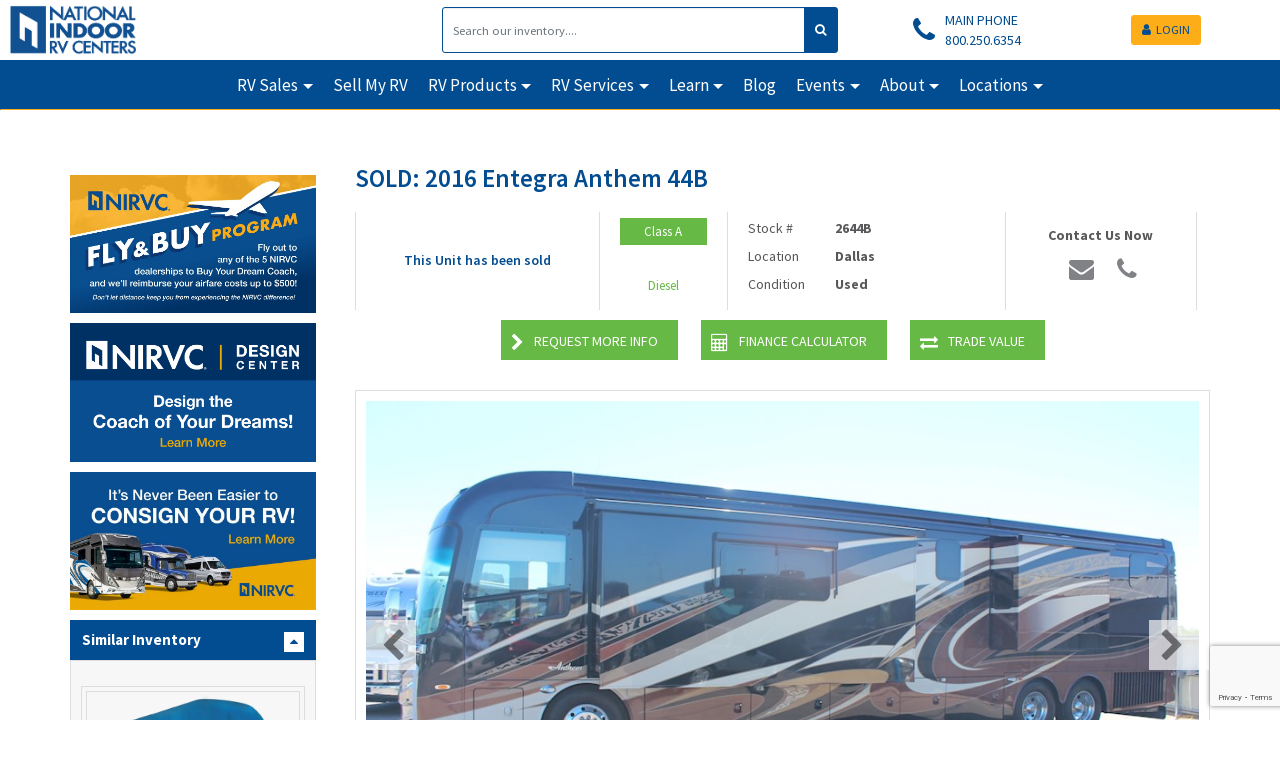

--- FILE ---
content_type: text/html; charset=utf-8
request_url: https://www.nirvc.com/Sales/Inventory/2644B
body_size: 37558
content:

<!DOCTYPE html>
<html>
<head>
    <script src="https://www.google.com/recaptcha/enterprise.js?render=6Ldl7p0rAAAAAOrbRsqGpiZfItTuDwX8gVUob3YD"></script>
    <!-- Google Tag Manager -->
    <script>
        window.dataLayer = window.dataLayer || [];
    </script>
    <script>
(function(w,d,s,l,i){w[l]=w[l]||[];w[l].push({'gtm.start':
    new Date().getTime(),event:'gtm.js'});var f=d.getElementsByTagName(s)[0],
    j=d.createElement(s),dl=l!='dataLayer'?'&l='+l:'';j.async=true;j.src=
    'https://www.googletagmanager.com/gtm.js?id='+i+dl;f.parentNode.insertBefore(j,f);
    })(window,document,'script','dataLayer','GTM-PVD2P4K');</script>
    <!-- End Google Tag Manager -->

<script type="text/javascript" src="/bundles/jquery?v=8Oos0avDZyPg-cbyVzvkIfERIE1DGSe3sRQdCSYrgEQ1" integrity="sha384-otNaj4eoqvC7zoxFlOOC93lBijxbiztSlYna6u3GRpy7w4K0L9a4bxKOmfAprTXX" crossorigin="anonymous"></script>
<script type="text/javascript" src="/bundles/bootstrap_OLD?v=wikRKHzh8YCLQPgV1J1T5uXV_iWf5CvSoDQksoCbT1M1" integrity="sha384-fGb9hxaZunDBgMn/ZTSJDt4wWJEinUfOpMOhwcfuRnSyXfAhKeF4jnamg1pAM2Or" crossorigin="anonymous"></script>
<script type="text/javascript" src="/bundles/bootstrap?v=r6eycvLxj6y_-NMslyjEbDP3QmBVo6yZJk7SgX6Iz181" integrity="sha384-mi0QYOmGQir6s3FJLZfzALkV1QyphgmC5pHDgbrxw64MAhqyYw174xs5kBl8TVSi" crossorigin="anonymous"></script>


    <script type="text/javascript">
        $(document).ready(function () { // will trigger when the document is ready

            // Initialize date pickers
            $('.datepicker').datepicker({
                setDate: new Date(new Date().getTime() + (24 * 60 * 60 * 1000)), // NOTE: Set the date to tomorrow's date
                showTodayButton: true,
                format: 'mm/dd/yyyy'
            });

            // Initialize time pickers
            $('.timepicker').timepicker({
                minuteStep: 30,
                showSeconds: false,
                snapToStep: true
            });

            $('.datetimepicker').datetimepicker();
        });
    </script>
    
    <meta charset="utf-8">
    <meta http-equiv="X-UA-Compatible" content="IE=edge">
    <meta name="viewport" content="width=device-width, initial-scale=1, minimum-scale=1.0">
    
    <meta name="description" content="Shop for Used 2016 Entegra Anthem motorhomes in Dallas with National Indoor RV Centers" />
    <link rel="canonical" href="https://www.nirvc.com/Inventory/2644B/Used-Class_A-Diesel-2016-Entegra-Anthem-44B-Butterscotch-Interior-Rich_Chocolate-Exterior">

    <link href="/Content/css_OLD?v=qEU9hUhCkJaozgRKhxDGXphzjd5ByjkQZoODtB61vOQ1" rel="stylesheet"/>

    <link href="https://fonts.googleapis.com/css?family=Source+Sans+Pro:300,400,600,700" rel="stylesheet" />
    
    <link href="/Content/pannellum.css" rel="stylesheet" type="text/css" />
    <link href="/Content/jquery.fancybox.css" rel="stylesheet" type="text/css" />
    <style type="text/css">
        .price-blue {
            color: #024d91;
        }

        .wac-disclaimer-link {
            color: #024d91;
            cursor: pointer;
            font-size: 6px;
        }

            .wac-disclaimer-link:hover {
                color: #024d91;
                font-weight: bold;
            }

        .iframe-container {
            overflow: hidden;
            padding-top: 56.25%; /*16:9*/
            position: relative;
        }

        iframe {
            position: absolute;
            height: 100%;
            width: 100%;
            top: 0;
            left: 0;
            border: none;
        }

        .iframe-disable {
            pointer-events: none;
        }

        .yt-video-container {
            position: relative;
            padding-bottom: 56.25%;
            height: 0;
            overflow: hidden;
            clear: both;
        }

        .yt-video-container iframe,
        .yt-video-container object,
        .yt-video-container embed {
            position: absolute;
            top: 0;
            left: 0;
            width: 100%;
            height: 100%;
        }

        .options-label {
            background-color: #f9f9f9;
            font-weight: 700;
            width: 25%;
        }

        .options-value {
            background-color: white;
        }

        .single-listing-ads-mobile {
            display: none;
        }

        @media only screen and (max-width: 1200px) {
            .single-listing-ads {
                display: none;
            }

            .single-listing-ads-mobile {
                display: unset;
            }

            .product-inv-similarity-padding {
                float: unset;
            }
        }

        @media print {
            #print-photo-main {
                content: url(/Sales/Inventory/Photos/2644B/tu56_sllt.jpg)
            }

#print-photo-tu56 { content: url(/Sales/Inventory/Photos/2644B/tu56_slmt.jpg) }

#print-photo-rc9b { content: url(/Sales/Inventory/Photos/2644B/rc9b_slmt.jpg) }

#print-photo-kiuc { content: url(/Sales/Inventory/Photos/2644B/kiuc_slmt.jpg) }

#print-photo-lo2v { content: url(/Sales/Inventory/Photos/2644B/lo2v_slmt.jpg) }

#print-photo-3jd2 { content: url(/Sales/Inventory/Photos/2644B/3jd2_slmt.jpg) }

#print-photo-j6nk { content: url(/Sales/Inventory/Photos/2644B/j6nk_slmt.jpg) }

#print-photo-uv2o { content: url(/Sales/Inventory/Photos/2644B/uv2o_slmt.jpg) }

#print-photo-3h12 { content: url(/Sales/Inventory/Photos/2644B/3h12_slmt.jpg) }

#print-photo-6rfa { content: url(/Sales/Inventory/Photos/2644B/6rfa_slmt.jpg) }

#print-photo-185n { content: url(/Sales/Inventory/Photos/2644B/185n_slmt.jpg) }

#print-photo-qp6v { content: url(/Sales/Inventory/Photos/2644B/qp6v_slmt.jpg) }

#print-photo-2u7s { content: url(/Sales/Inventory/Photos/2644B/2u7s_slmt.jpg) }

#print-photo-i2q3 { content: url(/Sales/Inventory/Photos/2644B/i2q3_slmt.jpg) }

#print-photo-r6uk { content: url(/Sales/Inventory/Photos/2644B/r6uk_slmt.jpg) }

#print-photo-klcl { content: url(/Sales/Inventory/Photos/2644B/klcl_slmt.jpg) }

#print-photo-f59b { content: url(/Sales/Inventory/Photos/2644B/f59b_slmt.jpg) }

#print-photo-t2vq { content: url(/Sales/Inventory/Photos/2644B/t2vq_slmt.jpg) }

        }
    </style>

        <title>Used 2016 Entegra Anthem | Rich Chocolate | Butterscotch | #2644B | Dallas</title>
</head>
<div class="modal fade modal-contact" id="modal-email-not-provided" tab index="-1" role="dialog" aria-labelledby="myModalLabel" aria-hidden="true">
    <div class="modal-dialog">
        <div class="modal-content">
            <div class="modal-header">
                <button type="button" class="close" data-dismiss="modal" aria-hidden="true">&times;</button>
            </div>
            <div class="modal-body">
                <h2 style="text-align: center">You Did Not Provide Your Email To NIRVC</h2>
                <p style="padding: 5%">
                    You have declined to provide your email address via Facebook to National Indoor RV Centers. Without providing your email, certain features
                    will be unavailable to you on this website. If you would like to provide your email address to gain full access to all of the
                    features on this website, visit
                    
                    to change your app settings. Follow the steps below to allow National Indoor RV Centers to access your email address.
                </p>
                <ol style="padding: 0% 15%">
                    <li>
                        Visit
                        <a href="https://www.facebook.com/settings?tab=applications&section=active" style="color: #024d91">
                            Facebook Apps and Websites
                        </a>
                        to view your authorized Facebook Apps. Find National Indoor RV Centers in your Active Apps and Websites and remove it.
                    </li>
                    <li>
                        Return to National Indoor RV Centers at <a href="https://www.nirvc.com/" style="color:#024d91">https://www.nirvc.com/</a>
                    </li>
                    <li>
                        Choose "Logout" from the Customer drop down menu
                    </li>
                    <li>
                        Login again using Facebook. When granting access to NIRVC, click "Edit This" and ensure that "Email Address" is checked.
                    </li>
                </ol>
                <p style="padding: 5%">
                    After completing the steps above, all of the features of the National Indoor RV Centers website will be available to you.
                </p>
            </div>
        </div>
    </div>
</div>
<script type="text/javascript">
    function showEmailNotProvided() {
        $('#modal-email-not-provided').modal('show');
    }
</script>
<body>
    <!-- Google Tag Manager (noscript) -->
    <noscript>
        <iframe src="https://www.googletagmanager.com/ns.html?id=GTM-PVD2P4K"
                height="0" width="0" style="display:none;visibility:hidden"></iframe>
    </noscript>
    <!-- End Google Tag Manager (noscript) -->
    

    <!--section-customer-start-->
    <section class="bootstrap5">
        <div class="d-flex flex-row justify-content-center flex-wrap py-2 bg-nirvc-white w-100">
            <div class="order-1 order-md-1 col-4 d-flex align-self-center justify-content-center justify-content-lg-start">
                <a class="ms-lg-3" href="/"><img style="height: 50px; min-width: 124px;" alt="NIRVC Logo" src="/img/Logo.png?v=2"/></a>
            </div>
            <form class="order-3 order-md-2 d-flex align-self-center col-12 col-md-8 col-lg-4 justify-content-center justify-content-md-start" role="search" action="/Sales/Search" method="get">
                <div class="input-group input-group-lg">
                    <input style="border: 1px solid var(--nirvc-blue);" class="form-control" type="search" aria-label="Search" placeholder="Search our inventory...." name="q" required>
                    <button class="btn btn-outline-secondary btn-nirvc-blue" type="submit"><i class="fa fa-search"></i></button>
                </div>
            </form>
            <div class="order-2 order-md-3 col-6 col-md-12 col-lg-4 d-flex flex-column flex-md-row flex-wrap align-self-center justify-content-center justify-content-md-around">
                <div class="order-2 order-md-1 col-12 col-md-4 d-flex justify-content-center py-4 pb-md-0 p-lg-0">
                    <a class="text-nirvc-blue" style="text-decoration: none !important;" href="tel:1-800-250-6354">
                        <div class="d-flex flex-row justify-content-center">
                            <i class="fa fa-2x fa-phone align-self-center"></i>
                            <div class="ms-3">
                                <p class="my-0">MAIN PHONE</p>
                                <p class="my-0">800.250.6354</p>
                            </div>
                        </div>
                    </a>
                </div>
                <div class="order-1 order-md-2 col-12 col-md-4 d-flex justify-content-center pt-4 p-lg-0">
                    

    <div class="my-auto mx-2">
        <button onclick="location.href='/Accounts/Login?ReturnUrl=%2FAccounts%2FDashboard'" class="btn btn-nirvc-yellow btn-lg my-0"><i class="fa fa-user me-2"></i>LOGIN</button>
    </div>

                </div>
            </div>
        </div>
</section>
    <!--section-customer-clos-->
    <!--section-customer-start-->
    <section class="bootstrap5">
        <nav class="navbar bg-nirvc-blue navbar-expand-lg break-line">
            <div class="container-fluid d-flex">
                <button class="navbar-toggler ms-3 text-nirvc-white" style="border: 2px solid white;" type="button" data-toggle="collapse" data-target="#navbarSupportedContent">
                    MENU <span class="navbar-toggler-icon"></span>
                </button>
                <div class="navbar-collapse collapse justify-content-evenly" aria-expanded="false" id="navbarSupportedContent">
                    <ul class="navbar-nav mb-2 mb-lg-0">
<li class="nav-item dropdown"><a class="nav-link dropdown-toggle" href="#" id="45c73f21-4516-4b8f-9538-b001895ef2ce" role="button" data-bs-toggle="dropdown" aria-expanded="false">RV Sales</a><ul class="dropdown-menu bg-nirvc-blue" aria-labelledby="45c73f21-4516-4b8f-9538-b001895ef2ce"><li><a class="dropdown-item " href="/Sales">Motorhomes</a></li><li><a href="/Sales?fq=tags%3AExclusive%20Deals" class="dropdown-item">Exclusive Deals</a></li><li class="dropdown-submenu"><a class="dropdown-item" href="#" id="651f7e8d-03e0-4aaa-8f67-a6b81a512c2b" role="button" data-bs-toggle="dropdown" aria-expanded="false">Shop By Condition</a><ul class="dropdown-menu bg-nirvc-blue" aria-labelledby="651f7e8d-03e0-4aaa-8f67-a6b81a512c2b"><li><a href="/Sales?fq=condition%3ANew" class="dropdown-item">New</a></li><li><a href="/Sales?fq=condition%3AUsed" class="dropdown-item">Used</a></li></ul></li><li class="dropdown-submenu"><a class="dropdown-item" href="#" id="f069bc36-2488-4e2f-9939-3d1e17fa9df2" role="button" data-bs-toggle="dropdown" aria-expanded="false">Shop By Class</a><ul class="dropdown-menu bg-nirvc-blue" aria-labelledby="f069bc36-2488-4e2f-9939-3d1e17fa9df2"><li><a href="/Sales?fq=class%3Aclass%20a" class="dropdown-item">Class A</a></li><li><a href="/Sales?fq=class%3Aclass%20b" class="dropdown-item">Class B</a></li><li><a href="/Sales?fq=class%3Aclass%20c" class="dropdown-item">Class C</a></li><li><a href="/Sales?fq=class%3Asuper%20c" class="dropdown-item">Super C</a></li></ul></li><li class="dropdown-submenu"><a class="dropdown-item" href="#" id="5d67f5bc-adfc-4432-8772-b67bc76dfa7b" role="button" data-bs-toggle="dropdown" aria-expanded="false">Shop By Location</a><ul class="dropdown-menu bg-nirvc-blue" aria-labelledby="5d67f5bc-adfc-4432-8772-b67bc76dfa7b"><li><a href="/Sales?fq=location%3AAtlanta" class="dropdown-item">Atlanta</a></li><li><a href="/Sales?fq=location%3ADallas" class="dropdown-item">Dallas</a></li><li><a href="/Sales?fq=location%3ALasVegas" class="dropdown-item">Las Vegas</a></li><li><a href="/Sales?fq=location%3ANashville" class="dropdown-item">Nashville</a></li><li><a href="/Sales?fq=location%3APhoenix" class="dropdown-item">Phoenix</a></li></ul></li></ul></li>
                        <li class="nav-item"><a class="nav-link " href="/SellMyRV">Sell My RV</a></li>
<li class="nav-item dropdown"><a class="nav-link dropdown-toggle" href="#" id="96765fce-4dbf-4749-b6aa-b4f61f8e99b8" role="button" data-bs-toggle="dropdown" aria-expanded="false">RV Products</a><ul class="dropdown-menu bg-nirvc-blue" aria-labelledby="96765fce-4dbf-4749-b6aa-b4f61f8e99b8"><li><a class="dropdown-item " href="/InternetOnTheGo">Internet On The Go</a></li><li><a class="dropdown-item " href="/Proteng">Proteng</a></li><li><a class="dropdown-item " href="/Rettroband">Rettroband</a></li><li><a class="dropdown-item " href="/TruckSystemTechnologies">Truck System Technologies</a></li></ul></li>
<li class="nav-item dropdown"><a class="nav-link dropdown-toggle" href="#" id="d7cbe9b1-f471-46e0-b2b0-90a3b214de48" role="button" data-bs-toggle="dropdown" aria-expanded="false">RV Services</a><ul class="dropdown-menu bg-nirvc-blue" aria-labelledby="d7cbe9b1-f471-46e0-b2b0-90a3b214de48"><li><a class="dropdown-item " href="/CeramicCoating/Video">Ceramic Coating</a></li><li><a class="dropdown-item " href="/DesignCenter">Design Center</a></li><li><a class="dropdown-item " href="/Finance/Video">Financing</a></li><li><a class="dropdown-item " href="/FlyAndBuy">Fly and Buy</a></li><li><a class="dropdown-item " href="/PaintAndBody/Video">Paint &amp; Body</a></li><li><a class="dropdown-item " href="/Service">RV Service</a></li><li><a class="dropdown-item " href="/Sales">Sales</a></li><li><a class="dropdown-item " href="/Storage/Video">Storage</a></li><li><a class="dropdown-item " href="/Wash/Video">Wash/Detail</a></li></ul></li>
<li class="nav-item dropdown"><a class="nav-link dropdown-toggle" href="#" id="665833a7-4a18-4bd2-b416-0deaed56034b" role="button" data-bs-toggle="dropdown" aria-expanded="false">Learn</a><ul class="dropdown-menu bg-nirvc-blue" aria-labelledby="665833a7-4a18-4bd2-b416-0deaed56034b"><li class="dropdown-submenu"><a class="dropdown-item" href="#" id="9fac4af1-26a8-498f-a2e6-1753bcd11bc8" role="button" data-bs-toggle="dropdown" aria-expanded="false">About Classes</a><ul class="dropdown-menu bg-nirvc-blue" aria-labelledby="9fac4af1-26a8-498f-a2e6-1753bcd11bc8"><li><a class="dropdown-item " href="/Marketing/ClassComparison">Compare Classes</a></li><li><a class="dropdown-item " href="/ClassA">Class A</a></li><li><a class="dropdown-item " href="/ClassB">Class B</a></li><li><a class="dropdown-item " href="/ClassC">Class C</a></li></ul></li><li><a class="dropdown-item " href="/AdventureVan/Video">Adventure Vans</a></li><li><a class="dropdown-item " href="/Manufacturers/DefectsPerUnit">Manufacturer Defects Per Unit</a></li><li><a class="dropdown-item " href="/ThirdPartyInspections/Video">Third Party Inspections</a></li><li><a class="dropdown-item " href="/Manufacturers">Motorhome Manufacturers</a></li></ul></li>
                        <li class="nav-item"><a href="/blog" class="nav-link">Blog</a></li>

<li class="nav-item dropdown"><a class="nav-link dropdown-toggle" href="#" id="06736712-d527-48d2-a4c3-3600edcfdf0a" role="button" data-bs-toggle="dropdown" aria-expanded="false">Events</a><ul class="dropdown-menu bg-nirvc-blue" aria-labelledby="06736712-d527-48d2-a4c3-3600edcfdf0a"><li><a class="dropdown-item " href="/Events">Upcoming Events</a></li><li><a href="https://car.nirvc.com/" class="dropdown-item">Customer Appreciation Reunion</a></li><li><a href="https://musiccitymotorhomeexpo.com/" class="dropdown-item">Music City Motorhome Expo</a></li><li><a href="https://www.aimclub.org/" class="dropdown-item">AIM Club</a></li></ul></li>
<li class="nav-item dropdown"><a class="nav-link dropdown-toggle" href="#" id="6ba2879c-8f06-4431-bbeb-2537cbbf08d3" role="button" data-bs-toggle="dropdown" aria-expanded="false">About</a><ul class="dropdown-menu bg-nirvc-blue" aria-labelledby="6ba2879c-8f06-4431-bbeb-2537cbbf08d3"><li><a class="dropdown-item " href="/About/Video">NIRVC Story</a></li><li><a href="https://careers.nirvc.com/" class="dropdown-item">Careers</a></li></ul></li>
<li class="nav-item dropdown"><a class="nav-link dropdown-toggle" href="#" id="a58835a3-1b21-48f0-9c11-a2728f3e2013" role="button" data-bs-toggle="dropdown" aria-expanded="false">Locations</a><ul class="dropdown-menu bg-nirvc-blue" aria-labelledby="a58835a3-1b21-48f0-9c11-a2728f3e2013"><li><a class="dropdown-item " href="/Locations/Atlanta">Atlanta</a></li><li><a class="dropdown-item " href="/Locations/Dallas">Dallas</a></li><li><a class="dropdown-item " href="/Locations/LasVegas">Las Vegas</a></li><li><a class="dropdown-item " href="/Locations/Nashville">Nashville</a></li><li><a class="dropdown-item " href="/Locations/Phoenix">Phoenix</a></li></ul></li>                    </ul>
                </div>
            </div>
        </nav>
    </section>
    
    




<div class="modal fade modal-finance-calculator" id="modal-finance-calculator" tabindex="-1" role="dialog"
     aria-labelledby="myModalLabel" aria-hidden="true">

    <div class="modal-dialog">
        <div class="modal-content">
            <div class="modal-header">
                <button type="button" class="close" data-dismiss="modal" aria-hidden="true">&times;</button>
                <h4 class="modal-title" id="modal-finance-calculator"></h4>
            </div>

            <div class="modal-body">
<div class="finace-calculator">
    <h3 class="h3 text-center">Financing Calculator</h3>
    <form class="modal-form-finance">
        <div class="form-group">
            <text>Vehicle Price</text>
            <input type="text" id="vehiclePrice" class="form-control input-currency-calc" placeholder="$299,999" name="" maxlength="15">
        </div>
        <div class="form-group">
            <text>Down Payment*</text>
            <input type="text" id="downPayment" class="form-control input-currency-calc" placeholder="$100,000" name="" maxlength="15">
            <text class="text-light-grey">*Include the value of your trade-in!</text>
        </div>
        <div class="form-group">
            <text>Financing APR</text>
            <input type="text" id="financeAPR" class="form-control input-finance input-percent-calc" name="" maxlength="6" />
        </div>

        <div class="form-group">
            <text>Loan Term in Months</text>
            <div class="months-row">
                <label class="box-month">
                    <input class="month-pop-up-radio input-finance" type="radio" name="apr" value="84">
                    <div class="sub-box-month">84</div>
                </label>
                <label class="box-month input-finance-term">
                    <input class="month-pop-up-radio input-finance" type="radio" name="apr" value="120">
                    <div class="sub-box-month">120</div>
                </label>
                <label class="box-month">
                    <input class="month-pop-up-radio input-finance" type="radio" name="apr" value="144">
                    <div class="sub-box-month">144</div>
                </label>
                <label class="box-month">
                    <input class="month-pop-up-radio input-finance" type="radio" name="apr" value="180">
                    <div class="sub-box-month">180</div>
                </label>
                <label class="box-month">
                    <input class="month-pop-up-radio input-finance" type="radio" name="apr" value="240" checked>
                    <div class="sub-box-month">240</div>
                </label>
            </div>
        </div>
        <div class="form-group">
            <div class="estimate-box">
                <text>Estimate Monthly Payment<sup>1</sup></text>
                <h1 id="monthlyPayment">-</h1>
            </div>
        </div>
        <div class="form-group">
            <p class="bottom-text"><sup>1</sup>Excludes tax, title, tags, and other fees.<br /> For general informational purpose only.</p>
        </div>
        
    </form>
</div>
            </div>
        </div>
    </div>
</div>
<!-- Modal-finance-calculator-ended-->
<div class="modal fade modal-finance-calculator" tabindex="-1" role="dialog"
     aria-labelledby="myModalLabel" id="modal-wacDisclaimer" aria-hidden="true">

    <div class="modal-dialog">
        <div class="modal-content">
            <div class="modal-header">
                <button type="button" class="close" data-dismiss="modal" aria-hidden="true">&times;</button>
                <h4 class="modal-title" style="text-align: center">With Approved Credit (WAC) DISCLAIMER</h4>
            </div>

            <div class="modal-body">
                Estimated payments shown with approved credit only, not all applicants will qualify the same.
                Estimated monthly payments calculated at <text class="wacDisclaimer-apr-9yr"></text>% for 15 years with 10% down on units aged 9 years.
                Estimated monthly payments calculated at <text class="wacDisclaimer-apr"></text>% for 20 years with 10% down on units $50,000 and above.
                Estimated monthly payments calculated at <text class="wacDisclaimer-apr"></text>% for 15 years with 10% down on units below $50,000.

                Price and payment shown do <b>NOT</b> include tax, title, license, or individual store administration fees.
                Not all new and used units will qualify the same.
                Loan term, interest rates, and required down payment may vary.
                Call the NIRVC finance department for complete details.
            </div>
        </div>
    </div>
</div>

<!---Modal-contact -->
<div class="modal fade modal-contact" id="modal-contact" tab index="-1" role="dialog" aria-labelledby="myModalLabel" aria-hidden="true">
    <div class="modal-dialog" style="overflow:hidden">
        <div class="modal-content">
            <div class="modal-header">
                <button type="button" class="close" data-dismiss="modal" aria-hidden="true">&times;</button>
                <h4 class="modal-title" id="modal-contact"></h4>
            </div>
            <div class="modal-body">
                <a href="tel:1-800-250-6354" class="color-blue"><h1>800.250.6354</h1></a>
<form action="/Contact/Submit" class="modal-form-contact captchaAndAntiForgeryForm secureSubmit" id="modalInvForm" method="post"><input name="__RequestVerificationToken" type="hidden" value="rg1MDJoFLQuJFNMIGgvLj05icoXWN0CRwHdYfxdqIeu-9ihIUJGZHraAxZ1y5_1c8IAILqkJKS13RvnLLaVJDIX69Ls1" />
<div class="captchaContainer" id="modalInvForm-captcha" data-sitekey="6Ldl7p0rAAAAAOrbRsqGpiZfItTuDwX8gVUob3YD" data-action="submit"></div>
<style type="text/css">
    .form-submitted button[type="submit"] {
        cursor: not-allowed;
    }
</style>

<div id="coverScreen" class="loading"></div>
<input Value="Sales" data-val="true" data-val-required="The Department You Want To Contact * field is required." id="Department" name="Department" type="hidden" value="" /><input Value="Inventory Info Request" data-val="true" data-val-required="The Subject field is required." id="Subject" name="Subject" type="hidden" value="Single-Listing Page - Inventory - *NO INTERACTION SUBMISSION*" /><input data-val="true" data-val-required="The Location * field is required." id="location" name="Location" type="hidden" value="" />                    <div class="form-group">
                        <text>Your Info</text>
                        <div class="col-sm-6">
                            <input class="form-control text-box single-line" data-val="true" data-val-required="The First Name * field is required." id="firstName" name="FirstName" placeholder="First Name *" type="text" value="" />
                        </div>
                        <div class="col-sm-6">
                            <input class="form-control text-box single-line" data-val="true" data-val-required="The Last Name * field is required." id="lastName" name="LastName" placeholder="Last Name *" type="text" value="" />
                        </div>
                        <div class="col-sm-6">
                            <input class="form-control text-box single-line" data-val="true" data-val-email="A valid email address is required." data-val-required="The Email Address * field is required." id="email" name="EmailAddress" placeholder="Email Address *" type="email" value="" />
                        </div>
                        <div class="col-sm-6">
                            <input class="form-control PhoneNumberInput text-box single-line" data-val="true" data-val-phone="Phone number does not appear valid." data-val-required="The Phone Number * field is required." id="phoneNumber" name="PhoneNumber" placeholder="Phone Number *" type="tel" value="" />
                        </div>
                    </div>
                    <div class="form-group">
                        <text>Product Info</text>
                        <div class="col-sm-6">
                            <input class="form-control text-box single-line" id="stockNumber" name="StockNumber" placeholder="Unit Stock Number" type="text" value="" />
                        </div>
                        <div class="col-sm-6">
                            <input class="form-control text-box single-line" id="year" name="Year" placeholder="Unit Year" type="text" value="" />
                        </div>
                        <div class="col-sm-6">
                            <input class="form-control text-box single-line" id="make" name="Make" placeholder="Unit Make" type="text" value="" />
                        </div>
                        <div class="col-sm-6">
                            <input class="form-control text-box single-line" id="model" name="Model" placeholder="Unit Model" type="text" value="" />
                        </div>
                    </div>
                    <div class="form-group">
                        <text>Your Message</text>
                        <textarea class="form-control" cols="20" id="Message" name="Message" placeholder="Your Message" rows="7">
</textarea>
                    </div>
                    <div class="row form-group">
                        <div class="col-sm-12">
                            <text>
                                <input data-val="true" data-val-required="The Inform me on special offers and events field is required." id="IsOptInForMarketingEmails" name="IsOptInForMarketingEmails" style="margin-right:10px" type="checkbox" value="true" /><input name="IsOptInForMarketingEmails" type="hidden" value="false" />
                                Inform me on special offers and events
                            </text>
                        </div>
                    </div>
                    <div class="form-group">
                        <div class="col-sm-12">
                            <text style="color:#e10231"><div class="validation-summary-valid" data-valmsg-summary="true"><ul><li style="display:none"></li>
</ul></div></text>
                        </div>
                    </div>
                    <div class="form-group text-center">
                        <button type="submit" class="btn btn-success">SUBMIT</button>
                    </div>
</form>            </div>
        </div>
    </div>
</div>
<script type="text/javascript">
    function showContact(fieldValues) {
        if (fieldValues && typeof (fieldValues) == 'object') {
            Object.keys(fieldValues).forEach(function (key, index) {
                $('#' + key).val(fieldValues[key]);
            });
        }


        $('#modal-contact').modal('show');
    }
</script>
<!-- Modal-contact-ended-->
<div class="modal modal-default fade modal-price-request" id="modal-where-is-price">
    <div class="modal-dialog" style="overflow:hidden;">
        <div class="modal-content">
            <div class="modal-header">
                <button type="button" class="close" data-dismiss="modal" aria-hidden="true">&times;</button>
            </div>
            <div class="modal-body">
                <h1>Why Is The Price Hidden?</h1>
<form action="/Contact/Submit" class="captchaAndAntiForgeryForm secureSubmit" id="priceRequestForm" method="post"><input name="__RequestVerificationToken" type="hidden" value="6HKSSY0nPARGdumV5fRJ7eyBM3fi29vWLAOa32FewiM4mM8h6Fkb_0ltMUsKHvSYy1VXGjHSB8BY7GEigb3mnoXzbRY1" />
<div class="captchaContainer" id="priceRequestForm-captcha" data-sitekey="6Ldl7p0rAAAAAOrbRsqGpiZfItTuDwX8gVUob3YD" data-action="submit"></div>
<style type="text/css">
    .form-submitted button[type="submit"] {
        cursor: not-allowed;
    }
</style>

<div id="coverScreen" class="loading"></div>
<input Value="Sales" data-val="true" data-val-required="The Department You Want To Contact * field is required." id="Department" name="Department" type="hidden" value="" /><input Value="Inventory Price Request" data-val="true" data-val-required="The Subject field is required." id="Subject" name="Subject" type="hidden" value="Single-Listing Page - Price Request - *NO INTERACTION SUBMISSION*" /><input data-val="true" data-val-required="The Location * field is required." id="location-PriceRequest" name="Location" type="hidden" value="" /><input id="stockNumber-PriceRequest" name="StockNumber" type="hidden" value="" /><input id="year-PriceRequest" name="Year" type="hidden" value="" /><input id="make-PriceRequest" name="Make" type="hidden" value="" /><input id="model-PriceRequest" name="Model" type="hidden" value="" />                    <p>
                        Our manufacturers do not allow us to advertise our prices, but we're happy to give them to you.<br />
                        Fill out this form to receive pricing information for this <b><span id="unitDisplayName"></span></b>.
                    </p>
                    <div class="row form-group">
                        <div class="col-sm-6">
                            <input class="form-control text-box single-line" data-val="true" data-val-required="The First Name * field is required." id="firstName-PriceRequest" name="FirstName" placeholder="First Name *" type="text" value="" />
                        </div>
                        <div class="col-sm-6">
                            <input class="form-control text-box single-line" data-val="true" data-val-required="The Last Name * field is required." id="lastName-PriceRequest" name="LastName" placeholder="Last Name *" type="text" value="" />
                        </div>
                    </div>
                    <div class="row form-group">
                        <div class="col-sm-6">
                            <input class="form-control PhoneNumberInput text-box single-line" data-val="true" data-val-phone="Phone number does not appear valid." data-val-required="The Phone Number * field is required." id="phoneNumber-PriceRequest" name="PhoneNumber" placeholder="Phone Number *" type="tel" value="" />
                        </div>
                        <div class="col-sm-6">
                            <input class="form-control text-box single-line" data-val="true" data-val-email="A valid email address is required." data-val-required="The Email Address * field is required." id="email-PriceRequest" name="EmailAddress" placeholder="Email Address *" type="email" value="" />
                        </div>
                    </div>
                    <div class="form-group">
                        <text>Additional Information</text>
                        <textarea class="form-control" cols="20" id="Message" name="Message" placeholder="Your Message" rows="7">
</textarea>
                    </div>
                    <div class="row form-group">
                        <div class="col-sm-12">
                            <text>
                                <input data-val="true" data-val-required="The Inform me on special offers and events field is required." id="IsOptInForMarketingEmails" name="IsOptInForMarketingEmails" style="margin-right:10px" type="checkbox" value="true" /><input name="IsOptInForMarketingEmails" type="hidden" value="false" />
                                Inform me on special offers and events
                            </text>
                        </div>
                    </div>
                    <div class="form-group col-sm-12">
                        <text style="color:#e10231"><div class="validation-summary-valid" data-valmsg-summary="true"><ul><li style="display:none"></li>
</ul></div></text>
                    </div>
                    <div class="row form-group">
                        <div class="col-sm-8 col-sm-offset-2 text-center">
                            <p>
                                <button type="submit" class="btn btn-primary btn-block">SUBMIT REQUEST</button>
                            </p>
                            <p>
                                Or Call
                            </p>
                            <a href="tel:1-800-250-6354" class="color-blue"><h3>800.250.6354</h3></a>
                        </div>
                    </div>
</form>            </div>
        </div>
    </div>
</div>
<script type="text/javascript">
    function showPriceRequest(fieldValues) {
        if (fieldValues && typeof (fieldValues) == 'object') {
            Object.keys(fieldValues).forEach(function (key, index) {
                $('#' + key + '-PriceRequest').val(fieldValues[key]);
            });
        }


        $('#unitDisplayName').text(fieldValues['year'] + ' ' + fieldValues['make'] + ' ' + fieldValues['model']);
        $('#modal-where-is-price').modal('show');
    }
</script>


<div class="modal modal-default fade" id="modal-make-an-offer">
    <div class="modal-dialog" style="overflow: hidden;">
        <div class="modal-content">
            <div class="modal-header">
                <button type="button" class="close" data-dismiss="modal" aria-hidden="true">&times;</button>
            </div>
            <div class="modal-body">
                <h1><span class="promoName-MakeOffer"></span></h1>
                <h3>Make an Offer - <span id="unitDisplayName-MakeOffer"></span></h3>
<form action="/Contact/SubmitOffer" class="captchaAndAntiForgeryForm secureSubmit" id="makeOfferForm" method="post"><input name="__RequestVerificationToken" type="hidden" value="59YdbdqclpALU9qJtzQnC3BBhSMPzFmluh17K8omVHL8FeMPjK4GZVf-U8RXE9ss6ySBWPO0DcbWhUgzEHG82N4y7iY1" />
<div class="captchaContainer" id="makeOfferForm-captcha" data-sitekey="6Ldl7p0rAAAAAOrbRsqGpiZfItTuDwX8gVUob3YD" data-action="submit"></div>
<style type="text/css">
    .form-submitted button[type="submit"] {
        cursor: not-allowed;
    }
</style>

<div id="coverScreen" class="loading"></div>
<input Value="Sales" data-val="true" data-val-required="The Department You Want To Contact * field is required." id="Department" name="Department" type="hidden" value="" /><input Value="Make an Offer Request" data-val="true" data-val-required="The Subject field is required." id="Subject" name="Subject" type="hidden" value="Single-Listing Page - Make Offer - *NO INTERACTION SUBMISSION*" /><input data-val="true" data-val-required="The Location * field is required." id="location-MakeOffer" name="Location" type="hidden" value="" /><input id="stockNumber-MakeOffer" name="StockNumber" type="hidden" value="" /><input id="year-MakeOffer" name="Year" type="hidden" value="" /><input id="make-MakeOffer" name="Make" type="hidden" value="" /><input id="model-MakeOffer" name="Model" type="hidden" value="" /><input id="msrp-MakeOffer" name="Model" type="hidden" value="" /><input class="promoName-MakeOffer" data-val="true" data-val-required="The PromotionName field is required." id="promotion-MakeOffer" name="PromotionName" type="hidden" value="" />                    <div class="row form-group">
                        <div class="col-sm-6">
                            <label for="FirstName">First Name *</label>
                            <input class="form-control text-box single-line" data-val="true" data-val-required="The First Name * field is required." id="firstName-MakeOffer" name="FirstName" type="text" value="" />
                        </div>
                        <div class="col-sm-6">
                            <label for="LastName">Last Name *</label>
                            <input class="form-control text-box single-line" data-val="true" data-val-required="The Last Name * field is required." id="lastName-MakeOffer" name="LastName" type="text" value="" />
                        </div>
                    </div>
                    <div class="row form-group">
                        <div class="col-sm-6">
                            <label for="PhoneNumber">Phone Number *</label>
                            <input class="form-control PhoneNumberInput text-box single-line" data-val="true" data-val-phone="Phone number does not appear valid." data-val-required="The Phone Number * field is required." id="phoneNumber-MakeOffer" name="PhoneNumber" type="tel" value="" />
                        </div>
                        <div class="col-sm-6">
                            <label for="EmailAddress">Email Address *</label>
                            <input class="form-control text-box single-line" data-val="true" data-val-email="A valid email address is required." data-val-required="The Email Address * field is required." id="email-MakeOffer" name="EmailAddress" type="email" value="" />
                        </div>
                    </div>
                    <div class="row form-group">
                        <div class="col-sm-6">
                            <label for="OfferingPrice">Offering Price *</label>
                            <input class="form-control currencyInput text-box single-line" data-val="true" data-val-required="The Offering Price * field is required." id="offeringPrice-MakeOffer" name="OfferingPrice" type="text" value="" />
                        </div>
                    </div>
                    <div class="row form-group">
                        <div class="col-sm-12">
                            <h3>Trade-in Information</h3>
                        </div>
                    </div>
                    <div class="row form-group">
                        <div class="col-sm-6">
                            <label for="HasTradeIn">Do you have a vehicle to trade in? *</label>
                            <select class="form-control" data-val="true" data-val-required="The Do you have a vehicle to trade in? * field is required." id="HasTradeIn" name="HasTradeIn"><option selected="selected" value="False">No</option>
<option value="True">Yes</option>
</select>
                        </div>
                        <div class="col-sm-6">
                            <label for="TradeInValue">Estimated Trade-in Value *</label>
                            <input class="form-control currencyInput text-box single-line" data-val="true" data-val-requiredif="Estimated Trade-in Value is required if you have a trade in" data-val-requiredif-propertyname="HasTradeIn" data-val-requiredif-targetvalue="True" id="tradeInOffer-MakeOffer" name="TradeInValue" type="text" value="" />
                        </div>
                    </div>
                    <div class="form-group col-sm-12">
                        <text style="color:#e10231"><div class="validation-summary-valid" data-valmsg-summary="true"><ul><li style="display:none"></li>
</ul></div></text>
                    </div>
                    <div class="row form-group">
                        <div class="col-sm-8 col-sm-offset-2 text-center">
                            <p>
                                <button id="submit-MakeOffer" type="submit" class="btn btn-primary btn-block">SUBMIT REQUEST</button>
                            </p>
                            <p>
                                Or Call
                            </p>
                            <a href="tel:1-800-250-6354" class="color-blue"><h3>800.250.6354</h3></a>
                            <p>
                                And mention "<b><span class="promoName-MakeOffer"></span></b>"
                            </p>
                        </div>
                    </div>
</form>            </div>
        </div>
    </div>
</div>
<script type="text/javascript">
    $().ready(function () {
        $(".currencyInput").change(function () {
            $(this).val(FormatCurrency($(this).val(), true, 0));
        });

        $("#hasTradeIn-MakeOffer").change(function () {
            var hasTradeIn = $(this).val();
            var offerPrice = $("#tradeInOffer-MakeOffer");

            if (hasTradeIn == "True" || hasTradeIn == "true") {
                offerPrice.prop("disabled", "");
            }
            else {
                offerPrice.val("");
                offerPrice.prop("disabled", "disabled");
            }
        });

        jQuery.validator.unobtrusive.adapters.add(
            'requiredif',
            ['propertyname', 'targetvalue'],
            function (options) {
                options.rules['requiredif'] = options.params;
                options.messages['requiredif'] = options.message;
            }
        );

        jQuery.validator.addMethod('requiredif', function (value, element, params) {
            var propertyName = params.propertyname;
            var targetValue = params.targetvalue;

            if ($('#' + propertyName).val() == targetValue) {
                if (value != null && value != undefined && value != "" && value != "$" && value != "0" && value != "$0") {
                    return true;
                }
                else {
                    return false;
                }
            }
            else {
                return true;
            }
        }, '');
    })

    function showMakeOffer(fieldValues) {
        if (fieldValues && typeof (fieldValues) == 'object') {
            Object.keys(fieldValues).forEach(function (key, index) {
                $('#' + key + '-MakeOffer').val(unescape(fieldValues[key]));
            });
        }


        $('#unitDisplayName-MakeOffer').html(fieldValues['year'] + ' ' + fieldValues['make'] + ' ' + fieldValues['model']);
        $(".promoName-MakeOffer").each(function () {
            $(this).html(unescape(fieldValues['promotion']));
        });

        $("#submit-MakeOffer").addClass(fieldValues['buttonClass']);
        $("#submit-MakeOffer").html(unescape(fieldValues['buttonText']));

        $("#hasTradeIn-MakeOffer").change();
        $("#tradeInOffer-MakeOffer").change();

        $('#modal-make-an-offer').modal('show');
    }
</script>


<div class="modal fade modal-sellMyRV" id="modal-sellMyRV" tab index="-1" role="dialog" aria-labelledby="sellMyRV" aria-hidden="true">
    <div class="modal-dialog" style="overflow: hidden;">
        <div class="modal-content">
            <div class="modal-header">
                <button type="button" class="close" data-dismiss="modal" aria-hidden="true">&times;</button>
            </div>
            <div class="modal-body">
                

<style type="text/css">
    label.active {
        background-color: var(--nirvc-yellow)!important;
    }

    .btn-group, .btn-group-vertical {
        position: relative;
        display: flex;
        flex-direction: column;
        justify-content: center;
    }

    .sellingTimeLabel, .interestedInLabel {
        margin: 2.5px;
    }

    .select-boxes {
        display: grid;
        grid-template-areas:
            "selling interested";
    }

    .selling, .interested {
        padding: 15px;
    }

    .selling {
        grid-area: selling;
    }

    .interested {
        grid-area: interested;
    }

    @media only screen and (max-width: 1000px) {
        .select-boxes {
            display: grid;
            grid-template-areas:
                "selling"
                "interested";
        }
    }
</style>

<form action="/Contact/Submit" class="form d-flex flex-column captchaAndAntiForgeryForm secureSubmit" id="sellMyRVForm" method="post"><input name="__RequestVerificationToken" type="hidden" value="_jUEsgYOZjCn60utmwnZaQAUyFvWQl7EtfksfpDxotULk_H37D0jfpQftnkbvVdRvZ-c2hemzaglcTWR2fpPBO0pshg1" />
<div class="captchaContainer" id="sellMyRVForm-captcha" data-sitekey="6Ldl7p0rAAAAAOrbRsqGpiZfItTuDwX8gVUob3YD" data-action="submit"></div>
<style type="text/css">
    .form-submitted button[type="submit"] {
        cursor: not-allowed;
    }
</style>

<div id="coverScreen" class="loading"></div>
    <h2 style="color: var(--nirvc-blue); text-align: center; margin: 10px;">SELL YOUR RV TODAY</h2>
    <div style="width: 25%; border-top: 2.5px solid var(--nirvc-yellow); margin: 10px auto;"></div>
    <h4 class="text-center text-nirvc-blue">Complete this form to receive more information about how lucrative it could be to sell your rv through NIRVC!</h4>
    <p class="text-center text-nirvc-blue">*Our program is for Class A, B, or C motorhomes made after 2006.</p>
    <div class="d-flex flex-column justify-content-center">
        <div class="input-group">
            <input Value="Consignment" data-val="true" data-val-required="The Department You Want To Contact * field is required." id="Department" name="Department" type="hidden" value="" />
            <input data-val="true" data-val-required="The Subject field is required." id="form-subject" name="Subject" type="hidden" value="Single-Listing Page - Trade In - *NO INTERACTION SUBMISSION*" />
            <div class="col-lg-12">
                <select class="form-control input" id="Year" name="Year"><option value="">What year is your motorhome?</option>
<option value="2006">2006</option>
<option value="2007">2007</option>
<option value="2008">2008</option>
<option value="2009">2009</option>
<option value="2010">2010</option>
<option value="2011">2011</option>
<option value="2012">2012</option>
<option value="2013">2013</option>
<option value="2014">2014</option>
<option value="2015">2015</option>
<option value="2016">2016</option>
<option value="2017">2017</option>
<option value="2018">2018</option>
<option value="2019">2019</option>
<option value="2020">2020</option>
<option value="2021">2021</option>
<option value="2022">2022</option>
<option value="2023">2023</option>
<option value="2024">2024</option>
<option value="2025">2025</option>
<option value="2026">2026</option>
</select>
                            </div>
            <div class="col-lg-6">
                <input class="form-control input text-box single-line" id="make-Contact" name="Make" placeholder="Make" type="text" value="" />
            </div>
            <div class="col-lg-6">
                <input class="form-control input text-box single-line" id="model-Contact" name="Model" placeholder="Model" type="text" value="" />
            </div>
            <div class="col-lg-12">
                <select aria-describedby="Class-error" aria-invalid="true" class="form-control input input-validation-error" data-val="true" data-val-required="The Unit Class field is required." id="Class" name="Class"><option value="">What class is your motorhome?</option>
<option value="ClassADiesel">Class A Diesel</option>
<option value="ClassAGas">Class A Gas</option>
<option value="ClassB">Class B</option>
<option value="ClassB+">Class B+</option>
<option value="ClassC">Class C</option>
<option value="SuperC">Super C</option>
</select>
                            </div>
        </div>
        <div class="input-group">
            <div class="col-lg-12">
                <div class="select-boxes">
                    <div class="col-12 selling">
                        <h4 style="color: var(--nirvc-blue);">How soon are you hoping to sell your motorhome?</h4>
                        <div class="btn-group" data-toggle="buttons">
                            <label class="sellingTimeLabel btn btn-primary active">
                                <input checked="checked" class="sellingTime-option" id="immediately" name="SellingTime" type="radio" value="Immediately" /> Immediately
                            </label>
                            <label class="sellingTimeLabel btn btn-primary">
                                <input class="sellingTime-option" id="fewMonths" name="SellingTime" type="radio" value="In the next few months" /> In the next few months
                            </label>
                            <label class="sellingTimeLabel btn btn-primary">
                                <input class="sellingTime-option" id="notSure" name="SellingTime" type="radio" value="Not Sure" /> Not Sure
                            </label>
                        </div>
                    </div>
                    <div class="col-12 interested">
                        <h4 style="color: var(--nirvc-blue);">Please select all options you are interested in:</h4>
                        <div class="btn-group" data-toggle="buttons">
                            <label class="interestedInLabel btn btn-primary">
                                <input class="interestedIn-option" id="tradeIn" name="InterestedIn" type="checkbox" value="Trade-in" /><input name="InterestedIn" type="hidden" value="false" />Trade-in
                            </label>
                            <label class="interestedInLabel btn btn-primary">
                                <input class="interestedIn-option" id="directSale" name="InterestedIn" type="checkbox" value="Direct Sale" /><input name="InterestedIn" type="hidden" value="false" />Direct Sale
                            </label>
                            <label class="interestedInLabel btn btn-primary">
                                <input class="interestedIn-option" id="consignment" name="InterestedIn" type="checkbox" value="Consignment" /><input name="InterestedIn" type="hidden" value="false" />Consignment
                            </label>
                        </div>
                    </div>
                </div>
                <input Value="How soon are you hoping to sell your motorhome?: Immediately" id="additionalInfo-area" name="AdditionalInfo" type="hidden" value="" />
            </div>
        </div>
        <div class="input-group">
            <div class="col-lg-6">
                <input class="form-control input text-box single-line" data-val="true" data-val-required="The First Name * field is required." id="firstName-Contact" name="FirstName" placeholder="First Name" type="text" value="" />
            </div>
            <div class="col-lg-6">
                <input class="form-control input text-box single-line" data-val="true" data-val-required="The Last Name * field is required." id="lastName-Contact" name="LastName" placeholder="Last Name" type="text" value="" />
            </div>
            <div class="col-lg-6">
                <input class="form-control input text-box single-line" data-val="true" data-val-email="A valid email address is required." data-val-required="The Email Address * field is required." id="email-Contact" name="EmailAddress" placeholder="Email" type="email" value="" />
            </div>
            <div class="col-lg-6">
                <input class="form-control input PhoneNumberInput text-box single-line" data-val="true" data-val-phone="Phone number does not appear valid." data-val-required="The Phone Number * field is required." id="phoneNumber-Contact" name="PhoneNumber" placeholder="Phone Number" type="tel" value="" />
            </div>
            <div class="col-lg-12">
                <select class="form-control input" data-val="true" data-val-required="The Location * field is required." id="Location" name="Location"><option value="">Select Preferred NIRVC Location</option>
<option value="Atlanta">Atlanta</option>
<option value="Dallas">Dallas</option>
<option value="LasVegas">Las Vegas</option>
<option value="Nashville">Nashville</option>
<option value="Phoenix">Phoenix</option>
</select>
            </div>
            <div class="col-sm-12" style="margin-top: 20px;">
                <text>
                    <input data-val="true" data-val-required="The Inform me on special offers and events field is required." id="IsOptInForMarketingEmails" name="IsOptInForMarketingEmails" style="margin-right:10px" type="checkbox" value="true" /><input name="IsOptInForMarketingEmails" type="hidden" value="false" />
                    Inform me on special offers and events
                </text>
            </div>
        </div>
        <div class="form-group">
            <div class="col-sm-12">
                <text style="color:#e10231"><div class="validation-summary-valid" data-valmsg-summary="true"><ul><li style="display:none"></li>
</ul></div></text>
            </div>
        </div>
        <div class="text-center">
            <button type="submit" class="btn align-center" id="submit-btn" style=""><h4 style="margin: 0px;">Submit</h4></button>
        </div>
    </div>
</form>
<script type="text/javascript">
    $('.sellingTimeLabel').click(function () {
        updateAdditionalInfo();
    });

    $('.interestedInLabel').click(function () {
        updateAdditionalInfo();
    });

    $('#sellMyRVForm').click(function () {
        $('#form-subject').val('Consignment Inquiry');
    })

    function updateAdditionalInfo() {
        setTimeout(function () {
            const filteredSelling = $('.sellingTime-option').toArray().reduce((a, o) => (o.checked && a.push(o.value), a), [])
            var selling = `(Selling Timeline: ${filteredSelling.join(", ")})`;

            const filteredInterested = $('.interestedIn-option').toArray().reduce((a, o) => (o.checked && a.push(o.value), a), [])
            var interestedIn = `(Interested In: ${filteredInterested.join(", ")})`;
            $('#additionalInfo-area').val(`${selling} ${interestedIn}`);
        }, 0.01);
    }
</script>



            </div>
        </div>
    </div>
</div>

<script type="text/javascript">
    function showTradeIn(fieldValues) {
        if (fieldValues && typeof (fieldValues) == 'object') {
            Object.keys(fieldValues).forEach(function (key, index) {
                $('#' + key).val(fieldValues[key]);
            });
        }


        $('#modal-sellMyRV').modal('show');
    }

    function showCalculator(price) {
        $('#modal-sellMyRV').modal('show');
    }
</script>
<section class="pg-product">
    <div class="container">
        <div class="col-lg-3 product-inv-similarity-search no-padding only-screen">
            <div class="product-inv-similarity-padding">
                <div class="single-listing-ads">
                    
                    <div class="single-listing-ad-container">
    <a href="/FlyAndBuy">
        <img src="/img/Promotions/FlyBuyAd.jpg" alt="Fly And Buy Advertisement" />
    </a>
</div>
                    <div class="single-listing-ad-container">
    <a href="/DesignCenter">
        <img src="/img/Promotions/DesignCenterAd.jpg" alt="Design Center Advertisement" />
    </a>
</div>
                    <div class="single-listing-ad-container">
    <a href="/SellMyRV">
        <img src="/img/Promotions/ConsignmentAd.jpg" alt="Consignment Advertisement" />
    </a>
</div>
                </div>
                <h4 class="blue-tab">Similar Inventory<span class="toggle" data-target="#inventory_toggle"><i class="fa fa-caret-up"></i></span></h4>
                <div class="smiliar-inventory-box-row" id="inventory_toggle">
                        <a href="/Inventory/12813XA/Used-Class_A-Diesel-2022-Entegra-Anthem-44B-Desert-Interior-Steel_Grey-Exterior">
                            <div class="smiliar-inventory-box">
                                <div class="sub-box">
                                    <img src="/img/coming_soon_mlt.png?v=2" alt="Similar Result : 2022 Entegra Anthem 44B Thumbnail">
                                </div>
                                <text>2022 Entegra Anthem 44B</text>
                            </div>
                        </a>
                        <a href="/Inventory/13845CC/Used-Class_A-Diesel-2018-Entegra-Aspire-44B">
                            <div class="smiliar-inventory-box">
                                <div class="sub-box">
                                    <img src="/Sales/Inventory/Photos/13845CC/8nrl_mlt.jpg" alt="Similar Result : 2018 Entegra Aspire 44B Thumbnail">
                                </div>
                                <text>2018 Entegra Aspire 44B</text>
                            </div>
                        </a>
                        <a href="/Inventory/11946AZA/Used-Class_A-Diesel-2017-Entegra-Aspire-44B-Buttercup-Interior-Autumn_Berry-Exterior">
                            <div class="smiliar-inventory-box">
                                <div class="sub-box">
                                    <img src="/img/coming_soon_mlt.png?v=2" alt="Similar Result : 2017 Entegra Aspire 44B Thumbnail">
                                </div>
                                <text>2017 Entegra Aspire 44B</text>
                            </div>
                        </a>
                </div>
            </div>
        </div>
        <div class="col-lg-9 no-padding products-main-pro-pg">

            <h2 class="heading-25">SOLD: 2016 Entegra Anthem 44B</h2>
            <div class="main-prodccts-detail-top">
                
<div class="prodccts-detail-top">
    <div class="prodccts-top-price">
        <div class="prodccts-top-price-inner">
                <div class="text-nirvc-blue">
        <div class="text-center">
            <h5>This Unit has been sold</h5>
        </div>
    </div>

        </div>
    </div>
    <div class="prodccts-top-classes">
        <text class="green">Class A</text>
        <text> </text>
        <text class="green">Diesel</text>
    </div>
    <div class="prodccts-top-details">
        <ul>
            <li><span>Stock #</span>2644B</li>
            <li><span>Location</span>Dallas</li>
            <li><span>Condition</span>Used</li>
        </ul>
    </div>
    <div class="prodccts-top-contact only-screen">
        <h4>Contact Us Now</h4>
        <a href="#" onclick="showContact({stockNumber : '2644B', year : '2016', make : 'Entegra', model : 'Anthem', location : 'Dallas'})"><span><i class="fa fa-envelope" aria-hidden="true"></i></span></a>
        
        <a href="tel:1-800-250-6354"><span><i class="fa fa-phone" aria-hidden="true"></i></span></a>
    </div>
</div>
<div class="prodccts-detail-bottom-btn only-screen">
    <a class="btn btn-success" onclick="showContact({stockNumber : '2644B', year : '2016', make : 'Entegra', model : 'Anthem', location : 'Dallas'})"><span><i class="fa fa-chevron-right" aria-hidden="true"></i></span>Request More Info</a>
        <a class="btn btn-success btn-finance" onclick="showCalculator();"><span><i class="fa fa-calculator" aria-hidden="true"></i></span>Finance Calculator</a>
    <a class="btn btn-success" onclick="showTradeIn()"><span><i class="fa fa-exchange" aria-hidden="true"></i></span>Trade Value</a>
</div>
            </div>
            <!-------------------Product-slider-section-------------------------->
            <div class="product-slider-sec">
                <div class="product-top-slider product-top-slider-sub only-screen">
                    
    <div class="product-top-slide">
        <a href=/Sales/Inventory/Photos/2644B/tu56_owm.jpg data-fancybox="carousel">
            <img src="/Sales/Inventory/Photos/2644B/tu56_sllt.jpg" alt="product-slider-img" class="thumbnailPhoto">
        </a>
    </div>
    <div class="product-top-slide">
        <a href=/Sales/Inventory/Photos/2644B/rc9b_owm.jpg data-fancybox="carousel">
            <img src="/Sales/Inventory/Photos/2644B/rc9b_sllt.jpg" alt="product-slider-img" class="thumbnailPhoto">
        </a>
    </div>
    <div class="product-top-slide">
        <a href=/Sales/Inventory/Photos/2644B/kiuc_owm.jpg data-fancybox="carousel">
            <img src="/Sales/Inventory/Photos/2644B/kiuc_sllt.jpg" alt="product-slider-img" class="thumbnailPhoto">
        </a>
    </div>
    <div class="product-top-slide">
        <a href=/Sales/Inventory/Photos/2644B/lo2v_owm.jpg data-fancybox="carousel">
            <img src="/Sales/Inventory/Photos/2644B/lo2v_sllt.jpg" alt="product-slider-img" class="thumbnailPhoto">
        </a>
    </div>
    <div class="product-top-slide">
        <a href=/Sales/Inventory/Photos/2644B/3jd2_owm.jpg data-fancybox="carousel">
            <img src="/Sales/Inventory/Photos/2644B/3jd2_sllt.jpg" alt="product-slider-img" class="thumbnailPhoto">
        </a>
    </div>
    <div class="product-top-slide">
        <a href=/Sales/Inventory/Photos/2644B/j6nk_owm.jpg data-fancybox="carousel">
            <img src="/Sales/Inventory/Photos/2644B/j6nk_sllt.jpg" alt="product-slider-img" class="thumbnailPhoto">
        </a>
    </div>
    <div class="product-top-slide">
        <a href=/Sales/Inventory/Photos/2644B/uv2o_owm.jpg data-fancybox="carousel">
            <img src="/Sales/Inventory/Photos/2644B/uv2o_sllt.jpg" alt="product-slider-img" class="thumbnailPhoto">
        </a>
    </div>
    <div class="product-top-slide">
        <a href=/Sales/Inventory/Photos/2644B/3h12_owm.jpg data-fancybox="carousel">
            <img src="/Sales/Inventory/Photos/2644B/3h12_sllt.jpg" alt="product-slider-img" class="thumbnailPhoto">
        </a>
    </div>
    <div class="product-top-slide">
        <a href=/Sales/Inventory/Photos/2644B/6rfa_owm.jpg data-fancybox="carousel">
            <img src="/Sales/Inventory/Photos/2644B/6rfa_sllt.jpg" alt="product-slider-img" class="thumbnailPhoto">
        </a>
    </div>
    <div class="product-top-slide">
        <a href=/Sales/Inventory/Photos/2644B/185n_owm.jpg data-fancybox="carousel">
            <img src="/Sales/Inventory/Photos/2644B/185n_sllt.jpg" alt="product-slider-img" class="thumbnailPhoto">
        </a>
    </div>
    <div class="product-top-slide">
        <a href=/Sales/Inventory/Photos/2644B/qp6v_owm.jpg data-fancybox="carousel">
            <img src="/Sales/Inventory/Photos/2644B/qp6v_sllt.jpg" alt="product-slider-img" class="thumbnailPhoto">
        </a>
    </div>
    <div class="product-top-slide">
        <a href=/Sales/Inventory/Photos/2644B/2u7s_owm.jpg data-fancybox="carousel">
            <img src="/Sales/Inventory/Photos/2644B/2u7s_sllt.jpg" alt="product-slider-img" class="thumbnailPhoto">
        </a>
    </div>
    <div class="product-top-slide">
        <a href=/Sales/Inventory/Photos/2644B/i2q3_owm.jpg data-fancybox="carousel">
            <img src="/Sales/Inventory/Photos/2644B/i2q3_sllt.jpg" alt="product-slider-img" class="thumbnailPhoto">
        </a>
    </div>
    <div class="product-top-slide">
        <a href=/Sales/Inventory/Photos/2644B/r6uk_owm.jpg data-fancybox="carousel">
            <img src="/Sales/Inventory/Photos/2644B/r6uk_sllt.jpg" alt="product-slider-img" class="thumbnailPhoto">
        </a>
    </div>
    <div class="product-top-slide">
        <a href=/Sales/Inventory/Photos/2644B/klcl_owm.jpg data-fancybox="carousel">
            <img src="/Sales/Inventory/Photos/2644B/klcl_sllt.jpg" alt="product-slider-img" class="thumbnailPhoto">
        </a>
    </div>
    <div class="product-top-slide">
        <a href=/Sales/Inventory/Photos/2644B/f59b_owm.jpg data-fancybox="carousel">
            <img src="/Sales/Inventory/Photos/2644B/f59b_sllt.jpg" alt="product-slider-img" class="thumbnailPhoto">
        </a>
    </div>
    <div class="product-top-slide">
        <a href=/Sales/Inventory/Photos/2644B/t2vq_owm.jpg data-fancybox="carousel">
            <img src="/Sales/Inventory/Photos/2644B/t2vq_sllt.jpg" alt="product-slider-img" class="thumbnailPhoto">
        </a>
    </div>

                </div>
                <div class="product-bottom-slider only-screen">
                    <div class="product-bottom-slider-sub custom-mb-hidden">
                            <div class="product-bottom-slide-box">
                                <div class="product-bottom-slide">
                                        <img src="/Sales/Inventory/Photos/2644B/tu56_slst.jpg" alt="bottom-slider-img">
                                </div>
                            </div>
                            <div class="product-bottom-slide-box">
                                <div class="product-bottom-slide">
                                        <img src="/Sales/Inventory/Photos/2644B/rc9b_slst.jpg" alt="bottom-slider-img">
                                </div>
                            </div>
                            <div class="product-bottom-slide-box">
                                <div class="product-bottom-slide">
                                        <img src="/Sales/Inventory/Photos/2644B/kiuc_slst.jpg" alt="bottom-slider-img">
                                </div>
                            </div>
                            <div class="product-bottom-slide-box">
                                <div class="product-bottom-slide">
                                        <img src="/Sales/Inventory/Photos/2644B/lo2v_slst.jpg" alt="bottom-slider-img">
                                </div>
                            </div>
                            <div class="product-bottom-slide-box">
                                <div class="product-bottom-slide">
                                        <img src="/Sales/Inventory/Photos/2644B/3jd2_slst.jpg" alt="bottom-slider-img">
                                </div>
                            </div>
                            <div class="product-bottom-slide-box">
                                <div class="product-bottom-slide">
                                        <img src="/Sales/Inventory/Photos/2644B/j6nk_slst.jpg" alt="bottom-slider-img">
                                </div>
                            </div>
                            <div class="product-bottom-slide-box">
                                <div class="product-bottom-slide">
                                        <img src="/Sales/Inventory/Photos/2644B/uv2o_slst.jpg" alt="bottom-slider-img">
                                </div>
                            </div>
                            <div class="product-bottom-slide-box">
                                <div class="product-bottom-slide">
                                        <img src="/Sales/Inventory/Photos/2644B/3h12_slst.jpg" alt="bottom-slider-img">
                                </div>
                            </div>
                            <div class="product-bottom-slide-box">
                                <div class="product-bottom-slide">
                                        <img src="/Sales/Inventory/Photos/2644B/6rfa_slst.jpg" alt="bottom-slider-img">
                                </div>
                            </div>
                            <div class="product-bottom-slide-box">
                                <div class="product-bottom-slide">
                                        <img src="/Sales/Inventory/Photos/2644B/185n_slst.jpg" alt="bottom-slider-img">
                                </div>
                            </div>
                            <div class="product-bottom-slide-box">
                                <div class="product-bottom-slide">
                                        <img src="/Sales/Inventory/Photos/2644B/qp6v_slst.jpg" alt="bottom-slider-img">
                                </div>
                            </div>
                            <div class="product-bottom-slide-box">
                                <div class="product-bottom-slide">
                                        <img src="/Sales/Inventory/Photos/2644B/2u7s_slst.jpg" alt="bottom-slider-img">
                                </div>
                            </div>
                            <div class="product-bottom-slide-box">
                                <div class="product-bottom-slide">
                                        <img src="/Sales/Inventory/Photos/2644B/i2q3_slst.jpg" alt="bottom-slider-img">
                                </div>
                            </div>
                            <div class="product-bottom-slide-box">
                                <div class="product-bottom-slide">
                                        <img src="/Sales/Inventory/Photos/2644B/r6uk_slst.jpg" alt="bottom-slider-img">
                                </div>
                            </div>
                            <div class="product-bottom-slide-box">
                                <div class="product-bottom-slide">
                                        <img src="/Sales/Inventory/Photos/2644B/klcl_slst.jpg" alt="bottom-slider-img">
                                </div>
                            </div>
                            <div class="product-bottom-slide-box">
                                <div class="product-bottom-slide">
                                        <img src="/Sales/Inventory/Photos/2644B/f59b_slst.jpg" alt="bottom-slider-img">
                                </div>
                            </div>
                            <div class="product-bottom-slide-box">
                                <div class="product-bottom-slide">
                                        <img src="/Sales/Inventory/Photos/2644B/t2vq_slst.jpg" alt="bottom-slider-img">
                                </div>
                            </div>
                    </div>
                    <div class="slider-botttom-btn-row">
                        <div class="slider-bottom-btn-a">
                            &nbsp; <!--remove space and this comment when implementing floorplan button-->
                            
                        </div>
                        <div class="slider-bottom-btn-b">
                            <a href="#morePhotos" class="btn btn-primary"><span><i class="fa fa-plus" aria-hidden="true"></i></span>More Images</a>
                            
                        </div>
                                                                    </div>
                </div>
                <div id="print-photo-main" class="only-print"></div>
            </div>
            <!-------------------Product-slider-section-ended------------------------->
            <div class="only-screen">
                
<div class="prodccts-detail-top">
    <div class="prodccts-top-price">
        <div class="prodccts-top-price-inner">
                <div class="text-nirvc-blue">
        <div class="text-center">
            <h5>This Unit has been sold</h5>
        </div>
    </div>

        </div>
    </div>
    <div class="prodccts-top-classes">
        <text class="green">Class A</text>
        <text> </text>
        <text class="green">Diesel</text>
    </div>
    <div class="prodccts-top-details">
        <ul>
            <li><span>Stock #</span>2644B</li>
            <li><span>Location</span>Dallas</li>
            <li><span>Condition</span>Used</li>
        </ul>
    </div>
    <div class="prodccts-top-contact only-screen">
        <h4>Contact Us Now</h4>
        <a href="#" onclick="showContact({stockNumber : '2644B', year : '2016', make : 'Entegra', model : 'Anthem', location : 'Dallas'})"><span><i class="fa fa-envelope" aria-hidden="true"></i></span></a>
        
        <a href="tel:1-800-250-6354"><span><i class="fa fa-phone" aria-hidden="true"></i></span></a>
    </div>
</div>
<div class="prodccts-detail-bottom-btn only-screen">
    <a class="btn btn-success" onclick="showContact({stockNumber : '2644B', year : '2016', make : 'Entegra', model : 'Anthem', location : 'Dallas'})"><span><i class="fa fa-chevron-right" aria-hidden="true"></i></span>Request More Info</a>
        <a class="btn btn-success btn-finance" onclick="showCalculator();"><span><i class="fa fa-calculator" aria-hidden="true"></i></span>Finance Calculator</a>
    <a class="btn btn-success" onclick="showTradeIn()"><span><i class="fa fa-exchange" aria-hidden="true"></i></span>Trade Value</a>
</div>
            </div>
        </div>
        <div class="col-lg-3">

        </div>
        <div class="col-lg-9">
            <div class="unit-detail-sec">
                <h3 class="click-to-hide" data-target="#unit-details">Unit Details<span><i class="fa fa-minus" aria-hidden="true"></i></span></h3>
                <div id="unit-details" class="on-click-to-be-hide">
                    <div class="unit-details-sub">
                        <div class="unit-details-sub-content">
                                <text><span>Stock Number:</span>2644B</text>
                                                            <text><span>Status:</span>Sold</text>
                                                            <text><span>Vin:</span>4VZBU1D92GC080968</text>
                                                            <text><span>Class:</span>Class A</text>
                            <text><span>Condition:</span>Used</text>
                        </div>
                    </div>
                    <div class="unit-details-sub">
                        <div class="unit-details-sub-content">
                                <text><span>Mileage:</span>16587</text>
                                                            <text><span>Length:</span>45</text>
                                                            <text><span>Exterior:</span>Rich Chocolate</text>
                                                            <text><span>Interior:</span>Butterscotch</text>
                            <text><span>Slides:</span>4</text>
                        </div>
                    </div>
                    <div class="unit-details-sub">
                        <div class="unit-details-sub-content">
                            <text><text><span>Fuel Type:</span>Diesel</text></text>
                            
                        </div>
                    </div>
                </div>
            </div>
                <div class="product-tab-sec only-screen">
                    <div class="separator"><h3 class="click-to-hide" data-target="#key-feature">Key Features<span><i class="fa fa-minus" aria-hidden="true"></i></span></h3></div>
                    <div class="tabbable product-pg-tab on-click-to-be-hide" id="key-feature">
                        <ul class="nav nav-tabs">
                                <li  class="active">
                                    <a href="#tab0" data-toggle="tab">NIRVC Delivery</a>
                                </li>
                                <li >
                                    <a href="#tab1" data-toggle="tab">Exterior</a>
                                </li>
                                <li >
                                    <a href="#tab2" data-toggle="tab">Interior</a>
                                </li>
                                <li >
                                    <a href="#tab3" data-toggle="tab">Cockpit</a>
                                </li>
                        </ul>
                        <div class="tab-content">
                                <div class="tab-pane active" id="tab0">
                                    <ul style="padding-left: 40px">
                                            <li>Ask about our Fly and Buy Program.</li>
                                            <li>Pre-Owned PDI inspection of Interior, Exterior and Chassis Components.</li>
                                            <li>Includes Full Tank of Fuel.</li>
                                            <li>Includes Full LP Tank (if applicable).</li>
                                            <li>Includes Coach Starter Kit.</li>
                                            <li>Includes Walk Through Orientation.</li>
                                    </ul>
                                </div>
                                <div class="tab-pane" id="tab1">
                                    <ul style="padding-left: 40px">
                                            <li>Integrated Awnings</li>
                                            <li>Window Awnings</li>
                                            <li>12.5KW Generator</li>
                                            <li>Powered Water Hose Reel</li>
                                            <li>Hydraulic Leveling System</li>
                                    </ul>
                                </div>
                                <div class="tab-pane" id="tab2">
                                    <ul style="padding-left: 40px">
                                            <li>Home Theater System</li>
                                            <li>Power Day/Night Shades</li>
                                            <li>Convection Microwave</li>
                                            <li>Residential Refrigerator</li>
                                            <li>Solid Surface Counter Tops</li>
                                            <li>Dishwasher</li>
                                    </ul>
                                </div>
                                <div class="tab-pane" id="tab3">
                                    <ul style="padding-left: 40px">
                                            <li>Rear View Monitor</li>
                                            <li>Side View Cameras</li>
                                            <li>Power Adjustable Pedals</li>
                                            <li>GPS Navigation</li>
                                            <li>Power Driver and Passenger Seats</li>
                                    </ul>
                                </div>
                        </div>
                    </div>
                </div>
                <div class="panel-group mobile-accordian" id="accordion">
                        <div class="panel panel-default">
                            <div class="panel-heading accordion-toggle" data-toggle="collapse" data-parent="#accordion" data-target="#collapse0">
                                <h4 class="panel-title">NIRVC Delivery</h4>
                            </div>
                            <!--accordian-content-sec-->
                            <div id="collapse0" class="panel-collapse collapse in">
                                <div class="panel-body accordian-body product-pg-accordian">
                                    <ul>
                                            <li>Ask about our Fly and Buy Program.</li>
                                            <li>Pre-Owned PDI inspection of Interior, Exterior and Chassis Components.</li>
                                            <li>Includes Full Tank of Fuel.</li>
                                            <li>Includes Full LP Tank (if applicable).</li>
                                            <li>Includes Coach Starter Kit.</li>
                                            <li>Includes Walk Through Orientation.</li>
                                    </ul>
                                </div>
                            </div>
                            <!--accordian-content-sec-ended-->
                        </div>
                        <div class="panel panel-default">
                            <div class="panel-heading accordion-toggle collapsed" data-toggle="collapse" data-parent="#accordion" data-target="#collapse1">
                                <h4 class="panel-title">Exterior</h4>
                            </div>
                            <!--accordian-content-sec-->
                            <div id="collapse1" class="panel-collapse collapse">
                                <div class="panel-body accordian-body product-pg-accordian">
                                    <ul>
                                            <li>Integrated Awnings</li>
                                            <li>Window Awnings</li>
                                            <li>12.5KW Generator</li>
                                            <li>Powered Water Hose Reel</li>
                                            <li>Hydraulic Leveling System</li>
                                    </ul>
                                </div>
                            </div>
                            <!--accordian-content-sec-ended-->
                        </div>
                        <div class="panel panel-default">
                            <div class="panel-heading accordion-toggle collapsed" data-toggle="collapse" data-parent="#accordion" data-target="#collapse2">
                                <h4 class="panel-title">Interior</h4>
                            </div>
                            <!--accordian-content-sec-->
                            <div id="collapse2" class="panel-collapse collapse">
                                <div class="panel-body accordian-body product-pg-accordian">
                                    <ul>
                                            <li>Home Theater System</li>
                                            <li>Power Day/Night Shades</li>
                                            <li>Convection Microwave</li>
                                            <li>Residential Refrigerator</li>
                                            <li>Solid Surface Counter Tops</li>
                                            <li>Dishwasher</li>
                                    </ul>
                                </div>
                            </div>
                            <!--accordian-content-sec-ended-->
                        </div>
                        <div class="panel panel-default">
                            <div class="panel-heading accordion-toggle collapsed" data-toggle="collapse" data-parent="#accordion" data-target="#collapse3">
                                <h4 class="panel-title">Cockpit</h4>
                            </div>
                            <!--accordian-content-sec-->
                            <div id="collapse3" class="panel-collapse collapse">
                                <div class="panel-body accordian-body product-pg-accordian">
                                    <ul>
                                            <li>Rear View Monitor</li>
                                            <li>Side View Cameras</li>
                                            <li>Power Adjustable Pedals</li>
                                            <li>GPS Navigation</li>
                                            <li>Power Driver and Passenger Seats</li>
                                    </ul>
                                </div>
                            </div>
                            <!--accordian-content-sec-ended-->
                        </div>
                </div>
        </div>
    </div>
</section>
<div class="product-tab-sec col-sm-12 only-print" style="page-break-before:always; float:none">
        <h3>Key Features</h3>
            <div class="row">
                        <div class="col-print-2"><p></p></div>
                        <div class="col-print-3">
                            <h4>NIRVC Delivery</h4>
                            <ul>
                                    <li>Ask about our Fly and Buy Program.</li>
                                    <li>Pre-Owned PDI inspection of Interior, Exterior and Chassis Components.</li>
                                    <li>Includes Full Tank of Fuel.</li>
                                    <li>Includes Full LP Tank (if applicable).</li>
                                    <li>Includes Coach Starter Kit.</li>
                                    <li>Includes Walk Through Orientation.</li>
                            </ul>
                        </div>
                        <div class="col-print-2"><p></p></div>
                        <div class="col-print-3">
                            <h4>Exterior</h4>
                            <ul>
                                    <li>Integrated Awnings</li>
                                    <li>Window Awnings</li>
                                    <li>12.5KW Generator</li>
                                    <li>Powered Water Hose Reel</li>
                                    <li>Hydraulic Leveling System</li>
                            </ul>
                        </div>
            </div>
            <div class="row">
                        <div class="col-print-2"><p></p></div>
                        <div class="col-print-3">
                            <h4>Interior</h4>
                            <ul>
                                    <li>Home Theater System</li>
                                    <li>Power Day/Night Shades</li>
                                    <li>Convection Microwave</li>
                                    <li>Residential Refrigerator</li>
                                    <li>Solid Surface Counter Tops</li>
                                    <li>Dishwasher</li>
                            </ul>
                        </div>
                        <div class="col-print-2"><p></p></div>
                        <div class="col-print-3">
                            <h4>Cockpit</h4>
                            <ul>
                                    <li>Rear View Monitor</li>
                                    <li>Side View Cameras</li>
                                    <li>Power Adjustable Pedals</li>
                                    <li>GPS Navigation</li>
                                    <li>Power Driver and Passenger Seats</li>
                            </ul>
                        </div>
            </div>
</div>
<section>
    <div class="container">
        <div id="morePhotos" class="prodcut-gallery only-screen">
            <div class="separator"><h3 data-target="#image-gallery" class="click-to-hide">Image gallery<span><i class="fa fa-minus" aria-hidden="true"></i></span></h3></div>
            <div class="row custom-row-styles on-click-to-be-hide grid" id="image-gallery" style="padding: 1px">
                    <div class="grid-item" style="width:363px">
                        <div class="product-gallery-img">
                                <a href="/Sales/Inventory/Photos/2644B/tu56_owm.jpg" data-fancybox="gallery"><img src="/Sales/Inventory/Photos/2644B/tu56_slmt.jpg" alt="product-image"></a>
                        </div>
                    </div>
                    <div class="grid-item" style="width:363px">
                        <div class="product-gallery-img">
                                <a href="/Sales/Inventory/Photos/2644B/rc9b_owm.jpg" data-fancybox="gallery"><img src="/Sales/Inventory/Photos/2644B/rc9b_slmt.jpg" alt="product-image"></a>
                        </div>
                    </div>
                    <div class="grid-item" style="width:363px">
                        <div class="product-gallery-img">
                                <a href="/Sales/Inventory/Photos/2644B/kiuc_owm.jpg" data-fancybox="gallery"><img src="/Sales/Inventory/Photos/2644B/kiuc_slmt.jpg" alt="product-image"></a>
                        </div>
                    </div>
                    <div class="grid-item" style="width:363px">
                        <div class="product-gallery-img">
                                <a href="/Sales/Inventory/Photos/2644B/lo2v_owm.jpg" data-fancybox="gallery"><img src="/Sales/Inventory/Photos/2644B/lo2v_slmt.jpg" alt="product-image"></a>
                        </div>
                    </div>
                    <div class="grid-item" style="width:363px">
                        <div class="product-gallery-img">
                                <a href="/Sales/Inventory/Photos/2644B/3jd2_owm.jpg" data-fancybox="gallery"><img src="/Sales/Inventory/Photos/2644B/3jd2_slmt.jpg" alt="product-image"></a>
                        </div>
                    </div>
                    <div class="grid-item" style="width:363px">
                        <div class="product-gallery-img">
                                <a href="/Sales/Inventory/Photos/2644B/j6nk_owm.jpg" data-fancybox="gallery"><img src="/Sales/Inventory/Photos/2644B/j6nk_slmt.jpg" alt="product-image"></a>
                        </div>
                    </div>
                    <div class="grid-item" style="width:363px">
                        <div class="product-gallery-img">
                                <a href="/Sales/Inventory/Photos/2644B/uv2o_owm.jpg" data-fancybox="gallery"><img src="/Sales/Inventory/Photos/2644B/uv2o_slmt.jpg" alt="product-image"></a>
                        </div>
                    </div>
                    <div class="grid-item" style="width:363px">
                        <div class="product-gallery-img">
                                <a href="/Sales/Inventory/Photos/2644B/3h12_owm.jpg" data-fancybox="gallery"><img src="/Sales/Inventory/Photos/2644B/3h12_slmt.jpg" alt="product-image"></a>
                        </div>
                    </div>
                    <div class="grid-item" style="width:363px">
                        <div class="product-gallery-img">
                                <a href="/Sales/Inventory/Photos/2644B/6rfa_owm.jpg" data-fancybox="gallery"><img src="/Sales/Inventory/Photos/2644B/6rfa_slmt.jpg" alt="product-image"></a>
                        </div>
                    </div>
                    <div class="grid-item" style="width:363px">
                        <div class="product-gallery-img">
                                <a href="/Sales/Inventory/Photos/2644B/185n_owm.jpg" data-fancybox="gallery"><img src="/Sales/Inventory/Photos/2644B/185n_slmt.jpg" alt="product-image"></a>
                        </div>
                    </div>
                    <div class="grid-item" style="width:363px">
                        <div class="product-gallery-img">
                                <a href="/Sales/Inventory/Photos/2644B/qp6v_owm.jpg" data-fancybox="gallery"><img src="/Sales/Inventory/Photos/2644B/qp6v_slmt.jpg" alt="product-image"></a>
                        </div>
                    </div>
                    <div class="grid-item" style="width:363px">
                        <div class="product-gallery-img">
                                <a href="/Sales/Inventory/Photos/2644B/2u7s_owm.jpg" data-fancybox="gallery"><img src="/Sales/Inventory/Photos/2644B/2u7s_slmt.jpg" alt="product-image"></a>
                        </div>
                    </div>
                    <div class="grid-item" style="width:363px">
                        <div class="product-gallery-img">
                                <a href="/Sales/Inventory/Photos/2644B/i2q3_owm.jpg" data-fancybox="gallery"><img src="/Sales/Inventory/Photos/2644B/i2q3_slmt.jpg" alt="product-image"></a>
                        </div>
                    </div>
                    <div class="grid-item" style="width:363px">
                        <div class="product-gallery-img">
                                <a href="/Sales/Inventory/Photos/2644B/r6uk_owm.jpg" data-fancybox="gallery"><img src="/Sales/Inventory/Photos/2644B/r6uk_slmt.jpg" alt="product-image"></a>
                        </div>
                    </div>
                    <div class="grid-item" style="width:363px">
                        <div class="product-gallery-img">
                                <a href="/Sales/Inventory/Photos/2644B/klcl_owm.jpg" data-fancybox="gallery"><img src="/Sales/Inventory/Photos/2644B/klcl_slmt.jpg" alt="product-image"></a>
                        </div>
                    </div>
                    <div class="grid-item" style="width:363px">
                        <div class="product-gallery-img">
                                <a href="/Sales/Inventory/Photos/2644B/f59b_owm.jpg" data-fancybox="gallery"><img src="/Sales/Inventory/Photos/2644B/f59b_slmt.jpg" alt="product-image"></a>
                        </div>
                    </div>
                    <div class="grid-item" style="width:363px">
                        <div class="product-gallery-img">
                                <a href="/Sales/Inventory/Photos/2644B/t2vq_owm.jpg" data-fancybox="gallery"><img src="/Sales/Inventory/Photos/2644B/t2vq_slmt.jpg" alt="product-image"></a>
                        </div>
                    </div>
            </div>
        </div>
        <div class="only-print">
                <div class="row">
                            <div id="print-photo-tu56" class="col-print-3 print-photo"></div>
                            <div class="col-print-1"><p></p></div>
                            <div id="print-photo-rc9b" class="col-print-3 print-photo"></div>
                            <div class="col-print-1"><p></p></div>
                            <div id="print-photo-kiuc" class="col-print-3 print-photo"></div>
                            <div class="col-print-1"><p></p></div>
                </div>
                <div class="row">
                            <div id="print-photo-lo2v" class="col-print-3 print-photo"></div>
                            <div class="col-print-1"><p></p></div>
                            <div id="print-photo-3jd2" class="col-print-3 print-photo"></div>
                            <div class="col-print-1"><p></p></div>
                            <div id="print-photo-j6nk" class="col-print-3 print-photo"></div>
                            <div class="col-print-1"><p></p></div>
                </div>
                <div class="row">
                            <div id="print-photo-uv2o" class="col-print-3 print-photo"></div>
                            <div class="col-print-1"><p></p></div>
                            <div id="print-photo-3h12" class="col-print-3 print-photo"></div>
                            <div class="col-print-1"><p></p></div>
                            <div id="print-photo-6rfa" class="col-print-3 print-photo"></div>
                            <div class="col-print-1"><p></p></div>
                </div>
                <div class="row">
                            <div id="print-photo-185n" class="col-print-3 print-photo"></div>
                            <div class="col-print-1"><p></p></div>
                            <div id="print-photo-qp6v" class="col-print-3 print-photo"></div>
                            <div class="col-print-1"><p></p></div>
                            <div id="print-photo-2u7s" class="col-print-3 print-photo"></div>
                            <div class="col-print-1"><p></p></div>
                </div>
                <div class="row">
                            <div id="print-photo-i2q3" class="col-print-3 print-photo"></div>
                            <div class="col-print-1"><p></p></div>
                            <div id="print-photo-r6uk" class="col-print-3 print-photo"></div>
                            <div class="col-print-1"><p></p></div>
                            <div id="print-photo-klcl" class="col-print-3 print-photo"></div>
                            <div class="col-print-1"><p></p></div>
                </div>
                <div class="row">
                            <div id="print-photo-f59b" class="col-print-3 print-photo"></div>
                            <div class="col-print-1"><p></p></div>
                            <div id="print-photo-t2vq" class="col-print-3 print-photo"></div>
                            <div class="col-print-1"><p></p></div>
                </div>
        </div>
    </div>

        <div class="container" style="border-top: 1px solid #024d91;">
            <div>
                <h3 class="text-center">Options & Standards</h3>
            </div>
                <div class="col-sm-12">
                    <h3>
                        Chassis
                    </h3>
                    <table class="table table-bordered">
                        <tbody>

                                    <tr>
                                        <td class="options-label" rowspan="2">Chassis</td>
                                    </tr>
                                <tr>
                                    <td class="options-value">
                                        Spartan Mountain Master raised rail chassis
                                    </td>
                                </tr>
                                    <tr>
                                        <td class="options-label" rowspan="2">Chassis Battery</td>
                                    </tr>
                                <tr>
                                    <td class="options-value">
                                        Chassis batteries (2)
                                    </td>
                                </tr>
                                    <tr>
                                        <td class="options-label" rowspan="2">Hitch</td>
                                    </tr>
                                <tr>
                                    <td class="options-value">
                                        15,000-lb. hitch with 7/4-pin plug
                                    </td>
                                </tr>
                                    <tr>
                                        <td class="options-label" rowspan="2">Engine</td>
                                    </tr>
                                <tr>
                                    <td class="options-value">
                                        Cummins ISL turbocharged 450 HP engine 1,250 lb. ft. torque at 1,400 RPM
                                    </td>
                                </tr>
                                    <tr>
                                        <td class="options-label" rowspan="2">Engine Block Heater</td>
                                    </tr>
                                <tr>
                                    <td class="options-value">
                                        1,000 watt engine block heater
                                    </td>
                                </tr>
                                    <tr>
                                        <td class="options-label" rowspan="2">Fuel Tank</td>
                                    </tr>
                                <tr>
                                    <td class="options-value">
                                        150-gal. fuel tank (dual fill)
                                    </td>
                                </tr>
                                    <tr>
                                        <td class="options-label" rowspan="2">DEF Tank</td>
                                    </tr>
                                <tr>
                                    <td class="options-value">
                                        15-gallon DEF tank with easy fill door
                                    </td>
                                </tr>
                                    <tr>
                                        <td class="options-label" rowspan="2">Transmission</td>
                                    </tr>
                                <tr>
                                    <td class="options-value">
                                        Allison 3000 MH 6-speed transmission
                                    </td>
                                </tr>
                                    <tr>
                                        <td class="options-label" rowspan="2">Alternator</td>
                                    </tr>
                                <tr>
                                    <td class="options-value">
                                        170-amp alternator
                                    </td>
                                </tr>
                                    <tr>
                                        <td class="options-label" rowspan="2">Radiator</td>
                                    </tr>
                                <tr>
                                    <td class="options-value">
                                        Side-mounted radiator
                                    </td>
                                </tr>
                                    <tr>
                                        <td class="options-label" rowspan="2">Air Connection</td>
                                    </tr>
                                <tr>
                                    <td class="options-value">
                                        Remote air connection
                                    </td>
                                </tr>
                                    <tr>
                                        <td class="options-label" rowspan="2">Rear Suspension</td>
                                    </tr>
                                <tr>
                                    <td class="options-value">
                                        Hendrickson rear air suspension
                                    </td>
                                </tr>
                                    <tr>
                                        <td class="options-label" rowspan="2">Front Suspension</td>
                                    </tr>
                                <tr>
                                    <td class="options-value">
                                        Reyco Granning IFS independent front air suspension
                                    </td>
                                </tr>
                                    <tr>
                                        <td class="options-label" rowspan="2">Shocks</td>
                                    </tr>
                                <tr>
                                    <td class="options-value">
                                        Bilstein shocks
                                    </td>
                                </tr>
                                    <tr>
                                        <td class="options-label" rowspan="2">Traction Control</td>
                                    </tr>
                                <tr>
                                    <td class="options-value">
                                        Automatic traction control
                                    </td>
                                </tr>
                                    <tr>
                                        <td class="options-label" rowspan="2">Braking System</td>
                                    </tr>
                                <tr>
                                    <td class="options-value">
                                        ABS brakes on front and drive axle/drum brakes on tag axle; Two-stage engine brake
                                    </td>
                                </tr>
                                    <tr>
                                        <td class="options-label" rowspan="2">Turning Radius</td>
                                    </tr>
                                <tr>
                                    <td class="options-value">
                                        55-degree turning radius
                                    </td>
                                </tr>
                                    <tr>
                                        <td class="options-label" rowspan="2">Tires</td>
                                    </tr>
                                <tr>
                                    <td class="options-value">
                                        Michelin 315/80R 22.5&quot; tires (front) and 295/80R 22.5&quot; tires (rear)
                                    </td>
                                </tr>
                                    <tr>
                                        <td class="options-label" rowspan="2">Tag Axle</td>
                                    </tr>
                                <tr>
                                    <td class="options-value">
                                        Tag axle air dump
                                    </td>
                                </tr>
                                    <tr>
                                        <td class="options-label" rowspan="2">Rear Axle Ratio</td>
                                    </tr>
                                <tr>
                                    <td class="options-value">
                                        4.88 &quot;Quiet-Gear&quot; rear axle ratio
                                    </td>
                                </tr>
                                    <tr>
                                        <td class="options-label" rowspan="2">Rear Axle</td>
                                    </tr>
                                <tr>
                                    <td class="options-value">
                                        Rear axle 20,000-lb., tag axle 12,000-lb.
                                    </td>
                                </tr>
                                    <tr>
                                        <td class="options-label" rowspan="2">Front Axle</td>
                                    </tr>
                                <tr>
                                    <td class="options-value">
                                        Reyco Granning front axle 17,000-lb wide track
                                    </td>
                                </tr>
                        </tbody>
                    </table>
                </div>
                <div class="col-sm-12">
                    <h3>
                        Construction
                    </h3>
                    <table class="table table-bordered">
                        <tbody>

                                    <tr>
                                        <td class="options-label" rowspan="2">Roof</td>
                                    </tr>
                                <tr>
                                    <td class="options-value">
                                        One-piece fiberglass roof w/ 3/8&quot; plywood decking and 4&quot; arched aluminum roof truss
                                    </td>
                                </tr>
                                    <tr>
                                        <td class="options-label" rowspan="2">Slideouts</td>
                                    </tr>
                                <tr>
                                    <td class="options-value">
                                        Flush-mounted electric-powered slideout rooms w/remote control
                                    </td>
                                </tr>
                                    <tr>
                                        <td class="options-label" rowspan="2">Insulation</td>
                                    </tr>
                                <tr>
                                    <td class="options-value">
                                        Insulation with reflective Flexfoil floor (R-33), roof (R-24), sidewalls (R-16), front and rear caps (R-22)
                                    </td>
                                </tr>
                                    <tr>
                                        <td class="options-label" rowspan="2">Walls</td>
                                    </tr>
                                <tr>
                                    <td class="options-value">
                                        Aluma-Tru superstructure construction on 12&quot;-16&quot; centers
                                    </td>
                                </tr>
                                    <tr>
                                        <td class="options-label" rowspan="2">Floor</td>
                                    </tr>
                                <tr>
                                    <td class="options-value">
                                        2&quot; x 4&quot; floor truss construction
                                    </td>
                                </tr>
                                    <tr>
                                        <td class="options-label" rowspan="2">Underbelly</td>
                                    </tr>
                                <tr>
                                    <td class="options-value">
                                        Enclosed, insulated and heated floor and thermostat controlled heating in storage area
                                    </td>
                                </tr>
                                    <tr>
                                        <td class="options-label" rowspan="2">Frame</td>
                                    </tr>
                                <tr>
                                    <td class="options-value">
                                        X-Bridge frames welded into chassis frame
                                    </td>
                                </tr>
                                    <tr>
                                        <td class="options-label" rowspan="2">Floor Decking</td>
                                    </tr>
                                <tr>
                                    <td class="options-value">
                                        3/4&quot; 7-ply plywood main floor decking
                                    </td>
                                </tr>
                        </tbody>
                    </table>
                </div>
                <div class="col-sm-12">
                    <h3>
                        Heat, AC, Water &amp; Power
                    </h3>
                    <table class="table table-bordered">
                        <tbody>

                                    <tr>
                                        <td class="options-label" rowspan="2">Water Filtration</td>
                                    </tr>
                                <tr>
                                    <td class="options-value">
                                        City and tank water filtration system
                                    </td>
                                </tr>
                                    <tr>
                                        <td class="options-label" rowspan="2">Black Tank Management</td>
                                    </tr>
                                <tr>
                                    <td class="options-value">
                                        Macerator holding tank dump system w/ electric gate valves
                                    </td>
                                </tr>
                                    <tr>
                                        <td class="options-label" rowspan="2">Tank Flush</td>
                                    </tr>
                                <tr>
                                    <td class="options-value">
                                        Black holding tank sprayer
                                    </td>
                                </tr>
                                    <tr>
                                        <td class="options-label" rowspan="2">Water Hose w/ Electric Reel</td>
                                    </tr>
                                <tr>
                                    <td class="options-value">
                                        Water hose w/ electric reel
                                    </td>
                                </tr>
                                    <tr>
                                        <td class="options-label" rowspan="2">Power Management</td>
                                    </tr>
                                <tr>
                                    <td class="options-value">
                                        Surge protector transfer switch
                                    </td>
                                </tr>
                                    <tr>
                                        <td class="options-label" rowspan="2">Batteries</td>
                                    </tr>
                                <tr>
                                    <td class="options-value">
                                        6V glass mat batteries on sliding tray (8)
                                    </td>
                                </tr>
                                    <tr>
                                        <td class="options-label" rowspan="2">Heating System</td>
                                    </tr>
                                <tr>
                                    <td class="options-value">
                                        Aqua-Hot 450 Diesel hydronic water and heating system with in-floor heat throughout
                                    </td>
                                </tr>
                                    <tr>
                                        <td class="options-label" rowspan="2">Generator</td>
                                    </tr>
                                <tr>
                                    <td class="options-value">
                                        Onan 12,500-watt diesel generator with auto gen start on powered slide-out tray
                                    </td>
                                </tr>
                                    <tr>
                                        <td class="options-label" rowspan="2">Electrical Hookup</td>
                                    </tr>
                                <tr>
                                    <td class="options-value">
                                        50-amp power cord with electric reel
                                    </td>
                                </tr>
                                    <tr>
                                        <td class="options-label" rowspan="2">Air Conditioning</td>
                                    </tr>
                                <tr>
                                    <td class="options-value">
                                        15,000-BTU low profile A/Cs (3) with heat pump, digital thermostat, and roof to ground condensation drain tubes
                                    </td>
                                </tr>
                                    <tr>
                                        <td class="options-label" rowspan="2">Water Monitoring</td>
                                    </tr>
                                <tr>
                                    <td class="options-value">
                                        SeeLevel tank monitoring system
                                    </td>
                                </tr>
                                    <tr>
                                        <td class="options-label" rowspan="2">Inverter</td>
                                    </tr>
                                <tr>
                                    <td class="options-value">
                                        2,800-watt and 2,000-watt pure sine wave inverter
                                    </td>
                                </tr>
                                    <tr>
                                        <td class="options-label" rowspan="2">Winterization Drain System</td>
                                    </tr>
                                <tr>
                                    <td class="options-value">
                                        Winterizing drain system
                                    </td>
                                </tr>
                        </tbody>
                    </table>
                </div>
                <div class="col-sm-12">
                    <h3>
                        Exterior
                    </h3>
                    <table class="table table-bordered">
                        <tbody>

                                    <tr>
                                        <td class="options-label" rowspan="2">Rear Mudflap</td>
                                    </tr>
                                <tr>
                                    <td class="options-value">
                                        Full-width rear mudflap
                                    </td>
                                </tr>
                                    <tr>
                                        <td class="options-label" rowspan="2">TV Antenna</td>
                                    </tr>
                                <tr>
                                    <td class="options-value">
                                        Winegard Rayzar powered TV antenna
                                    </td>
                                </tr>
                                    <tr>
                                        <td class="options-label" rowspan="2">Satellite Dish</td>
                                    </tr>
                                <tr>
                                    <td class="options-value">
                                        Winegard in-motion, dome, roof-mounted satellite dish w/ prep for Trav&#39;ler satellite dish
                                    </td>
                                </tr>
                                    <tr>
                                        <td class="options-label" rowspan="2">Entertainment</td>
                                    </tr>
                                <tr>
                                    <td class="options-value">
                                        Exterior 40&quot; Samsung LED HDTV on TV bracket w/ extend and swivel arm and JBL multimedia stereo receiver with Bluetooth audio streaming
                                    </td>
                                </tr>
                                    <tr>
                                        <td class="options-label" rowspan="2">Cargo Features</td>
                                    </tr>
                                <tr>
                                    <td class="options-value">
                                        Manual slideout cargo tray
                                    </td>
                                </tr>
                                    <tr>
                                        <td class="options-label" rowspan="2">Door Awning</td>
                                    </tr>
                                <tr>
                                    <td class="options-value">
                                        Girard Vision dual pitched awning
                                    </td>
                                </tr>
                                    <tr>
                                        <td class="options-label" rowspan="2">Windows</td>
                                    </tr>
                                <tr>
                                    <td class="options-value">
                                        Frameless, tinted, dual-pane, safety-glass windows
                                    </td>
                                </tr>
                                    <tr>
                                        <td class="options-label" rowspan="2">Entrance Door</td>
                                    </tr>
                                <tr>
                                    <td class="options-value">
                                        Aire-Secure travel locks for all pocket doors
                                    </td>
                                </tr>
                                    <tr>
                                        <td class="options-label" rowspan="2">Exterior</td>
                                    </tr>
                                <tr>
                                    <td class="options-value">
                                        3M front protective film mask
                                    </td>
                                </tr>
                                    <tr>
                                        <td class="options-label" rowspan="2">Mirrors</td>
                                    </tr>
                                <tr>
                                    <td class="options-value">
                                        Chrome, heated, remote control, side-view mirrors w/ integrated cameras
                                    </td>
                                </tr>
                                    <tr>
                                        <td class="options-label" rowspan="2">Exterior Walls</td>
                                    </tr>
                                <tr>
                                    <td class="options-value">
                                        2-1/2&quot; exterior wall with welded tubular aluminum construction and high-gloss, gel-coat fiberglass
                                    </td>
                                </tr>
                                    <tr>
                                        <td class="options-label" rowspan="2">Front/Rear Cap</td>
                                    </tr>
                                <tr>
                                    <td class="options-value">
                                        Steel-reinforced front cap and windshield frame
                                    </td>
                                </tr>
                                    <tr>
                                        <td class="options-label" rowspan="2">Headlights</td>
                                    </tr>
                                <tr>
                                    <td class="options-value">
                                        LED high beam headlights and Xenon low beam headlights
                                    </td>
                                </tr>
                                    <tr>
                                        <td class="options-label" rowspan="2">Fog Lights</td>
                                    </tr>
                                <tr>
                                    <td class="options-value">
                                        LED fog lights
                                    </td>
                                </tr>
                                    <tr>
                                        <td class="options-label" rowspan="2">Daytime Running Lights</td>
                                    </tr>
                                <tr>
                                    <td class="options-value">
                                        Daytime running lights
                                    </td>
                                </tr>
                                    <tr>
                                        <td class="options-label" rowspan="2">LED Lights</td>
                                    </tr>
                                <tr>
                                    <td class="options-value">
                                        LED marker and turn lights the full length of the coach
                                    </td>
                                </tr>
                                    <tr>
                                        <td class="options-label" rowspan="2">Docking Lights</td>
                                    </tr>
                                <tr>
                                    <td class="options-value">
                                        LED docking lights
                                    </td>
                                </tr>
                                    <tr>
                                        <td class="options-label" rowspan="2">Accent Lights</td>
                                    </tr>
                                <tr>
                                    <td class="options-value">
                                        LED accent lights on underside of slideout rooms curbside
                                    </td>
                                </tr>
                                    <tr>
                                        <td class="options-label" rowspan="2">Keypad</td>
                                    </tr>
                                <tr>
                                    <td class="options-value">
                                        Lighted grab handle with keypad system
                                    </td>
                                </tr>
                                    <tr>
                                        <td class="options-label" rowspan="2">Keyless Fob</td>
                                    </tr>
                                <tr>
                                    <td class="options-value">
                                        Keyless entry with key fob
                                    </td>
                                </tr>
                                    <tr>
                                        <td class="options-label" rowspan="2">Window Awnings</td>
                                    </tr>
                                <tr>
                                    <td class="options-value">
                                        Girard Ultra window shade awning and Ultra slide-out awnings
                                    </td>
                                </tr>
                                    <tr>
                                        <td class="options-label" rowspan="2">Patio Awnings</td>
                                    </tr>
                                <tr>
                                    <td class="options-value">
                                        Roof mounted Girard Vision dual pitched patio awning with LED lights
                                    </td>
                                </tr>
                                    <tr>
                                        <td class="options-label" rowspan="2">Utility Center</td>
                                    </tr>
                                <tr>
                                    <td class="options-value">
                                        Exterior utility center, heated and enclosed with system monitor panel
                                    </td>
                                </tr>
                                    <tr>
                                        <td class="options-label" rowspan="2">Engine Door</td>
                                    </tr>
                                <tr>
                                    <td class="options-value">
                                        Power rear engine door
                                    </td>
                                </tr>
                                    <tr>
                                        <td class="options-label" rowspan="2">Lights</td>
                                    </tr>
                                <tr>
                                    <td class="options-value">
                                        Motion sensor security lights (2)
                                    </td>
                                </tr>
                        </tbody>
                    </table>
                </div>
                <div class="col-sm-12">
                    <h3>
                        Cockpit
                    </h3>
                    <table class="table table-bordered">
                        <tbody>

                                    <tr>
                                        <td class="options-label" rowspan="2">Flooring</td>
                                    </tr>
                                <tr>
                                    <td class="options-value">
                                        Powered flush stepwell cover
                                    </td>
                                </tr>
                                    <tr>
                                        <td class="options-label" rowspan="2">Monitoring System(s)</td>
                                    </tr>
                                <tr>
                                    <td class="options-value">
                                        Spartan Message Center with LCD display featuring: odometer, tachometer, fuel economy, fuel remaining, outside air temp., coolant temp., engine oil temp. and pressure, transmission temp., turbo boost pressure, air pressure, trip meter, speed and voltage
                                    </td>
                                </tr>
                                    <tr>
                                        <td class="options-label" rowspan="2">Power Features</td>
                                    </tr>
                                <tr>
                                    <td class="options-value">
                                        Battery boost system
                                    </td>
                                </tr>
                                    <tr>
                                        <td class="options-label" rowspan="2">Visors &amp; Privacy Shade</td>
                                    </tr>
                                <tr>
                                    <td class="options-value">
                                        MCD powered front sun visors and privacy shade
                                    </td>
                                </tr>
                                    <tr>
                                        <td class="options-label" rowspan="2">Cameras</td>
                                    </tr>
                                <tr>
                                    <td class="options-value">
                                        Color back-up camera and monitor system w/ side and rear view cameras
                                    </td>
                                </tr>
                                    <tr>
                                        <td class="options-label" rowspan="2">Windshield</td>
                                    </tr>
                                <tr>
                                    <td class="options-value">
                                        Ultra-Vision one-piece wrap-around tinted windshield
                                    </td>
                                </tr>
                                    <tr>
                                        <td class="options-label" rowspan="2">Infotainment System(s)</td>
                                    </tr>
                                <tr>
                                    <td class="options-value">
                                        Infotainment center with touch screen, Rand-McNally GPS navigation, Bluetooth, Sirius radio and tuner
                                    </td>
                                </tr>
                                    <tr>
                                        <td class="options-label" rowspan="2">Steering Wheel</td>
                                    </tr>
                                <tr>
                                    <td class="options-value">
                                        VIP soft-touch, wood-grain, leather-wrapped, tilt and telescoping steering wheel w/ integrated controls for radio, cruise, and wipers
                                    </td>
                                </tr>
                                    <tr>
                                        <td class="options-label" rowspan="2">Driver / Passenger Seats</td>
                                    </tr>
                                <tr>
                                    <td class="options-value">
                                        8-way power, lumbar, ultraleather leather driver and passenger seats with integrated 3-point lap and shoulder safety belts
                                    </td>
                                </tr>
                                    <tr>
                                        <td class="options-label" rowspan="2">Sound System</td>
                                    </tr>
                                <tr>
                                    <td class="options-value">
                                        JBL premium audio tuned 360-watt DSP amplifier and 11 speakers including subwoofer
                                    </td>
                                </tr>
                                    <tr>
                                        <td class="options-label" rowspan="2">Leveling System</td>
                                    </tr>
                                <tr>
                                    <td class="options-value">
                                        Hydraulic automatic leveling jack system
                                    </td>
                                </tr>
                                    <tr>
                                        <td class="options-label" rowspan="2">Pedals</td>
                                    </tr>
                                <tr>
                                    <td class="options-value">
                                        Powered adjustable foot pedals
                                    </td>
                                </tr>
                                    <tr>
                                        <td class="options-label" rowspan="2">Trip Management System</td>
                                    </tr>
                                <tr>
                                    <td class="options-value">
                                        
                                    </td>
                                </tr>
                        </tbody>
                    </table>
                </div>
                <div class="col-sm-12">
                    <h3>
                        Interior
                    </h3>
                    <table class="table table-bordered">
                        <tbody>

                                    <tr>
                                        <td class="options-label" rowspan="2">Flooring</td>
                                    </tr>
                                <tr>
                                    <td class="options-value">
                                        High gloss 12&quot; x 24&quot; porcelain tile floor
                                    </td>
                                </tr>
                                    <tr>
                                        <td class="options-label" rowspan="2">Window Treatments</td>
                                    </tr>
                                <tr>
                                    <td class="options-value">
                                        Powered MCD solar day and black out night shades
                                    </td>
                                </tr>
                                    <tr>
                                        <td class="options-label" rowspan="2">Central Vacuuming System</td>
                                    </tr>
                                <tr>
                                    <td class="options-value">
                                        Central vacuum system
                                    </td>
                                </tr>
                                    <tr>
                                        <td class="options-label" rowspan="2">Lighting</td>
                                    </tr>
                                <tr>
                                    <td class="options-value">
                                        LED recessed 12V lighting
                                    </td>
                                </tr>
                                    <tr>
                                        <td class="options-label" rowspan="2">Electric Fireplace</td>
                                    </tr>
                                <tr>
                                    <td class="options-value">
                                        LED lit electric fireplace
                                    </td>
                                </tr>
                                    <tr>
                                        <td class="options-label" rowspan="2">Furniture</td>
                                    </tr>
                                <tr>
                                    <td class="options-value">
                                        Ultraleather hide-a-bed(s)
                                    </td>
                                </tr>
                                    <tr>
                                        <td class="options-label" rowspan="2">Lighting System</td>
                                    </tr>
                                <tr>
                                    <td class="options-value">
                                        Multiplex controlled lighting system
                                    </td>
                                </tr>
                                    <tr>
                                        <td class="options-label" rowspan="2">Television - Living Room</td>
                                    </tr>
                                <tr>
                                    <td class="options-value">
                                        Samsung 50&quot; 4K UHDTV (42DEQ, 44B, 44A); Samsung 48&quot; 4K UHDTV (44DLQ, 44L, 42RBQ)
                                    </td>
                                </tr>
                                    <tr>
                                        <td class="options-label" rowspan="2">Television - Front Overhead</td>
                                    </tr>
                                <tr>
                                    <td class="options-value">
                                        Samsung 32&quot; LED HDTV in front overhead
                                    </td>
                                </tr>
                                    <tr>
                                        <td class="options-label" rowspan="2">Sound - Living Room</td>
                                    </tr>
                                <tr>
                                    <td class="options-value">
                                        Bose CineMate 130 home theater system in living area
                                    </td>
                                </tr>
                        </tbody>
                    </table>
                </div>
                <div class="col-sm-12">
                    <h3>
                        Kitchen
                    </h3>
                    <table class="table table-bordered">
                        <tbody>

                                    <tr>
                                        <td class="options-label" rowspan="2">Backsplash</td>
                                    </tr>
                                <tr>
                                    <td class="options-value">
                                        Porcelain tile backsplash with glass design inlays
                                    </td>
                                </tr>
                                    <tr>
                                        <td class="options-label" rowspan="2">Countertops</td>
                                    </tr>
                                <tr>
                                    <td class="options-value">
                                        LED lit solid surface countertops with stainless steel sink
                                    </td>
                                </tr>
                                    <tr>
                                        <td class="options-label" rowspan="2">Dishwasher</td>
                                    </tr>
                                <tr>
                                    <td class="options-value">
                                        Dishwasher
                                    </td>
                                </tr>
                                    <tr>
                                        <td class="options-label" rowspan="2">Cooktop</td>
                                    </tr>
                                <tr>
                                    <td class="options-value">
                                        Flush mounted induction cooktop
                                    </td>
                                </tr>
                                    <tr>
                                        <td class="options-label" rowspan="2">Microwave</td>
                                    </tr>
                                <tr>
                                    <td class="options-value">
                                        Samsung 1.7 cu. ft. convection microwave oven
                                    </td>
                                </tr>
                                    <tr>
                                        <td class="options-label" rowspan="2">Refrigerator</td>
                                    </tr>
                                <tr>
                                    <td class="options-value">
                                        Samsung residential 23 cu. ft. refrigerator with ice maker and water dispenser
                                    </td>
                                </tr>
                                    <tr>
                                        <td class="options-label" rowspan="2">Cabinet Extension</td>
                                    </tr>
                                <tr>
                                    <td class="options-value">
                                        Pullout cabinet extension with countertop
                                    </td>
                                </tr>
                                    <tr>
                                        <td class="options-label" rowspan="2">Cutting Board</td>
                                    </tr>
                                <tr>
                                    <td class="options-value">
                                        Cutting board
                                    </td>
                                </tr>
                                    <tr>
                                        <td class="options-label" rowspan="2">Silverware Drawer</td>
                                    </tr>
                                <tr>
                                    <td class="options-value">
                                        Silverware drawer
                                    </td>
                                </tr>
                                    <tr>
                                        <td class="options-label" rowspan="2">Waste Basket</td>
                                    </tr>
                                <tr>
                                    <td class="options-value">
                                        Large deep drawer with waste basket
                                    </td>
                                </tr>
                        </tbody>
                    </table>
                </div>
                <div class="col-sm-12">
                    <h3>
                        Bedroom
                    </h3>
                    <table class="table table-bordered">
                        <tbody>

                                    <tr>
                                        <td class="options-label" rowspan="2">Wardrobe</td>
                                    </tr>
                                <tr>
                                    <td class="options-value">
                                        Large cedar-lined wardrobe
                                    </td>
                                </tr>
                                    <tr>
                                        <td class="options-label" rowspan="2">Bed</td>
                                    </tr>
                                <tr>
                                    <td class="options-value">
                                        Tempur-Pedic Cloud Prima king size mattress
                                    </td>
                                </tr>
                                    <tr>
                                        <td class="options-label" rowspan="2">Television</td>
                                    </tr>
                                <tr>
                                    <td class="options-value">
                                        Samsung 32&quot; LED HDTV in bedroom
                                    </td>
                                </tr>
                                    <tr>
                                        <td class="options-label" rowspan="2">Sound</td>
                                    </tr>
                                <tr>
                                    <td class="options-value">
                                        Bose Solo 15 sound bar in bedroom
                                    </td>
                                </tr>
                                    <tr>
                                        <td class="options-label" rowspan="2">Ceiling Fan</td>
                                    </tr>
                                <tr>
                                    <td class="options-value">
                                        Ceiling fan
                                    </td>
                                </tr>
                        </tbody>
                    </table>
                </div>
                <div class="col-sm-12">
                    <h3>
                        Bathroom
                    </h3>
                    <table class="table table-bordered">
                        <tbody>

                                    <tr>
                                        <td class="options-label" rowspan="2">Vent</td>
                                    </tr>
                                <tr>
                                    <td class="options-value">
                                        Power vent
                                    </td>
                                </tr>
                                    <tr>
                                        <td class="options-label" rowspan="2">Countertop(s)</td>
                                    </tr>
                                <tr>
                                    <td class="options-value">
                                        LED lit solid surface countertop(s) with integrated sink
                                    </td>
                                </tr>
                                    <tr>
                                        <td class="options-label" rowspan="2">Shower</td>
                                    </tr>
                                <tr>
                                    <td class="options-value">
                                        Porcelain tiled shower w/ skylight
                                    </td>
                                </tr>
                                    <tr>
                                        <td class="options-label" rowspan="2">Toilet</td>
                                    </tr>
                                <tr>
                                    <td class="options-value">
                                        Porcelain toilet
                                    </td>
                                </tr>
                        </tbody>
                    </table>
                </div>
                <div class="col-sm-12">
                    <h3>
                        Safety
                    </h3>
                    <table class="table table-bordered">
                        <tbody>

                                    <tr>
                                        <td class="options-label" rowspan="2">Security System</td>
                                    </tr>
                                <tr>
                                    <td class="options-value">
                                        Security system with glass shatter sensors
                                    </td>
                                </tr>
                                    <tr>
                                        <td class="options-label" rowspan="2">Carbon Monoxide Detector</td>
                                    </tr>
                                <tr>
                                    <td class="options-value">
                                        Carbon monoxide alarm
                                    </td>
                                </tr>
                                    <tr>
                                        <td class="options-label" rowspan="2">Smoke Alarm</td>
                                    </tr>
                                <tr>
                                    <td class="options-value">
                                        Smoke alarm
                                    </td>
                                </tr>
                                    <tr>
                                        <td class="options-label" rowspan="2">Propane Alarm</td>
                                    </tr>
                                <tr>
                                    <td class="options-value">
                                        
                                    </td>
                                </tr>
                                    <tr>
                                        <td class="options-label" rowspan="2">Security Safe</td>
                                    </tr>
                                <tr>
                                    <td class="options-value">
                                        Security safe
                                    </td>
                                </tr>
                        </tbody>
                    </table>
                </div>
                <div class="col-sm-12">
                    <h3>
                        Options
                    </h3>
                    <table class="table table-bordered">
                        <tbody>

                                    <tr>
                                        <td class="options-label" rowspan="2">Freezer</td>
                                    </tr>
                                <tr>
                                    <td class="options-value">
                                        2.8 cu.ft. exterior freezer with slide-out tray
                                    </td>
                                </tr>
                                    <tr>
                                        <td class="options-label" rowspan="2">Satellite Dish - US</td>
                                    </tr>
                                <tr>
                                    <td class="options-value">
                                        Winegard Trav&#39;ler satellite dish - DIRECTV
                                    </td>
                                </tr>
                                    <tr>
                                        <td class="options-label" rowspan="2">Canadian Standards</td>
                                    </tr>
                                <tr>
                                    <td class="options-value">
                                        Optional
                                    </td>
                                </tr>
                                    <tr>
                                        <td class="options-label" rowspan="2">Solar</td>
                                    </tr>
                                <tr>
                                    <td class="options-value">
                                        Solar panels (Dual-100 watt) with Morningstar SunSaver Duo solar panel charge controller
                                    </td>
                                </tr>
                                    <tr>
                                        <td class="options-label" rowspan="2">Satellite Dish - CA</td>
                                    </tr>
                                <tr>
                                    <td class="options-value">
                                        Winegard Trav&#39;ler satellite dish - Shaw Direct
                                    </td>
                                </tr>
                        </tbody>
                    </table>
                </div>
        </div>
</section>
<div class="container">
    <div class="single-listing-ads-mobile" style="display: flex; flex-direction: row; justify-content: space-evenly; flex-wrap: wrap;">
        
        <div class="single-listing-ad-container">
    <a href="/FlyAndBuy">
        <img src="/img/Promotions/FlyBuyAd.jpg" alt="Fly And Buy Advertisement" />
    </a>
</div>
        <div class="single-listing-ad-container">
    <a href="/DesignCenter">
        <img src="/img/Promotions/DesignCenterAd.jpg" alt="Design Center Advertisement" />
    </a>
</div>
        <div class="single-listing-ad-container">
    <a href="/SellMyRV">
        <img src="/img/Promotions/ConsignmentAd.jpg" alt="Consignment Advertisement" />
    </a>
</div>
    </div>
</div>
<div class="text-center bg-nirvc-yellow text-nirvc-blue text-bold" style="padding:10px;">
    **NIRVC uses reasonable efforts to include accurate and up to date information for product listings. We make no warranties as to the accuracy of the content and assume no liability or responsibility for an error or omission in the content.**
</div>


    <!--footer-start-->
    <section class="section-title footer bootstrap5">
        <div class="container">
            <div class="row">
                <div class="col-lg-4 only-screen">
                    <div class="row">
                        <div class="col-lg-6">
                            <div class="logo-footer text-center">
                                <img src="/img/logo-footer.png?v=2" alt="National Indoor RV Centers Logo">
                                <h5>Connect With Us</h5>
                                <ul class="d-flex justify-content-center justify-content-lg-start flex-wrap text-nirvc-white">
                                    <li class="me-2 mb-2"><a href="https://www.youtube.com/channel/UCGAv9a6xzsNRJdpck3K1aJQ" target="_blank" rel="noopener noreferrer"><i class="fa fa-youtube"></i></a></li>
                                    <li class="me-2 mb-2"><a href="https://www.facebook.com/nirvc.corp" target="_blank" rel="noopener noreferrer"><i class="fa fa-facebook"></i></a></li>
                                    <li class="me-2 mb-2"><a href="https://www.instagram.com/nirvc/" target="_blank" rel="noopener noreferrer"><i class="fa fa-instagram"></i></a></li>
                                    <li class="me-2 mb-2"><a href="https://www.pinterest.com/nationalindoorrvcenters/" target="_blank" rel="noopener noreferrer"><i class="fa fa-pinterest"></i></a></li>
                                    <li class="me-2 mb-2"><a href="https://twitter.com/nirvc" target="_blank" rel="noopener noreferrer"><i class="fa fa-twitter"></i></a></li>
                                    <li class="me-2 mb-2"><a href="https://www.linkedin.com/company/national-indoor-rv-centers" target="_blank" rel="noopener noreferrer"><i class="fa fa-linkedin"></i></a></li>
                                </ul>
                            </div>
                            <div class="text-center">
                                <a href="https://www.aimclub.org">
                                    <img href="https://www.aimclub.org" alt="AIM Club Logo" src="/img/AIMwhite.jpg" style="margin-top: 50px; margin-bottom: 50px;">
                                </a>
                            </div>
                        </div>
                        <div class="col-lg-6 footer-navbar text-center text-nirvc-white">
                            <h5>Navigate</h5>
                            <ul class="p-0">
                                <li class="text-center"><a href="/">Home</a></li>
                                <li class="text-center"><a href="/Sales">Sales</a></li>
                                <li class="text-center"><a href="/Service">Service</a></li>
                                <li class="text-center"><a href="/Storage/Video">Storage</a></li>
                                <li class="text-center"><a href="/Wash/Video">Wash</a></li>
                                <li class="text-center"><a href="/Events">Events</a></li>
                                <li class="text-center"><a href="/Finance/Video">Financing</a></li>
                                <li class="text-center"><a href="/About/Video">About</a></li>
                                <li class="text-center"><a href="/Locations">Locations</a></li>
                                <li class="text-center"><a href="https://careers.nirvc.com/">Careers</a></li>
                            </ul>
                        </div>
                    </div>
                </div>
                <div class="col-lg-8 d-flex justify-content-start flex-wrap">
                        <div class="col-sm-4 p-3 footer-navbar-right text-center text-nirvc-white">
                            <h5>
                                <a href="/Locations/Atlanta">
                                    Atlanta, GA
                                </a>
                            </h5>
                            <a href="https://www.google.com/maps/dir//&#39;&#39;/@33.9886042,-83.9833731,13z/data=!4m8!4m7!1m0!1m5!1m1!1s0x0:0xc16a3a91ce4ea46a!2m2!1d-83.9483537!2d33.988538">
                                <ul class="p-0">
                                    <li>1350 Hurricane Shoals Rd NE</li>
                                    <li>Lawrenceville, GA</li>
                                    <li>30043</li>
                                </ul>
                            </a>
                            <a href="tel:1-770-979-4051">
                                <span><i class="fa fa-phone me-1"></i>770-979-4051</span>
                            </a>
                        </div>
                        <div class="col-sm-4 p-3 footer-navbar-right text-center text-nirvc-white">
                            <h5>
                                <a href="/Locations/Dallas">
                                    Dallas, TX
                                </a>
                            </h5>
                            <a href="https://www.google.com/maps/dir//&#39;&#39;/@33.0360997,-96.9880765,673m/data=!3m1!1e3!4m8!4m7!1m0!1m5!1m1!1s0x0:0x466ddce1367eee82!2m2!1d-96.989493!2d33.036181">
                                <ul class="p-0">
                                    <li>498 E State Hwy 121</li>
                                    <li>Lewisville, TX</li>
                                    <li>75057</li>
                                </ul>
                            </a>
                            <a href="tel:1-469-277-1330">
                                <span><i class="fa fa-phone me-1"></i>469-277-1330</span>
                            </a>
                        </div>
                        <div class="col-sm-4 p-3 footer-navbar-right text-center text-nirvc-white">
                            <h5>
                                <a href="/Locations/LasVegas">
                                    Las Vegas, NV
                                </a>
                            </h5>
                            <a href="https://www.google.com/maps/dir//&#39;&#39;/@36.2654331,-115.0742769,17z/data=!4m8!4m7!1m0!1m5!1m1!1s0x80c8e7ebbf174c8d:0x39da3881d885f471!2m2!1d-115.0720882!2d36.2654288">
                                <ul class="p-0">
                                    <li>4640 Nexus Way</li>
                                    <li>North Las Vegas, NV</li>
                                    <li>89115</li>
                                </ul>
                            </a>
                            <a href="tel:1-702-766-7770">
                                <span><i class="fa fa-phone me-1"></i>702-766-7770</span>
                            </a>
                        </div>
                        <div class="col-sm-4 p-3 footer-navbar-right text-center text-nirvc-white">
                            <h5>
                                <a href="/Locations/Nashville">
                                    Nashville, TN
                                </a>
                            </h5>
                            <a href="https://www.google.com/maps/dir//&#39;&#39;/@36.1809969,-86.3118811,13z/data=!4m8!4m7!1m0!1m5!1m1!1s0x88647353e7ed58d1:0xc69559aa07717c8c!2m2!1d-86.3173351!2d36.1762731">
                                <ul class="p-0">
                                    <li>1000 Aubrey Dr</li>
                                    <li>Lebanon, TN</li>
                                    <li>37090</li>
                                </ul>
                            </a>
                            <a href="tel:1-615-527-8960">
                                <span><i class="fa fa-phone me-1"></i>615-527-8960</span>
                            </a>
                        </div>
                        <div class="col-sm-4 p-3 footer-navbar-right text-center text-nirvc-white">
                            <h5>
                                <a href="/Locations/Phoenix">
                                    Phoenix, AZ
                                </a>
                            </h5>
                            <a href="https://www.google.com/maps/dir//&#39;&#39;/@33.5863147,-112.3506812,17z/data=!4m8!4m7!1m0!1m5!1m1!1s0x872b446d01d38269:0xca7a72b213b9b22d!2m2!1d-112.3484925!2d33.5863103">
                                <ul class="p-0">
                                    <li>11280 N Solar Canyon Way</li>
                                    <li>Surprise, AZ</li>
                                    <li>85379</li>
                                </ul>
                            </a>
                            <a href="tel:1-520-442-2500">
                                <span><i class="fa fa-phone me-1"></i>520-442-2500</span>
                            </a>
                        </div>
                    <div class="col-sm-12">
                        <div class="footer-bg-blue">
                            <h4>Mission Statement</h4>
                            <p>
                                We provide an outstanding, hassle-free motorhome ownership experience. We enjoy serving our guests
                                and team members with integrity, courtesy, and respect while helping them realize their dreams.
                            </p>
                        </div>
                    </div>
                    

<script type="application/ld+json">
    {
        "@context": "http://schema.org",
        "@type": "AutomotiveBusiness",
        "name": "National Indoor RV Centers",
        "legalName": "National Indoor RV Centers",
        "telephone": "+1-800-250-6354",
        "url": "https://www.nirvc.com",
        "image": "https://www.nirvc.com/img/Logo.png",
        "address": {
            "addressCountry": "USA",
            "postalCode": "75057",
            "addressRegion": "TX",
            "addressLocality": "Lewisville",
            "streetAddress": "498 E State Hwy 121"
        },
        "sameAs": [
                "https://www.youtube.com/channel/UCGAv9a6xzsNRJdpck3K1aJQ"  ,                 "https://www.facebook.com/nirvc.corp"  ,                 "https://www.instagram.com/nirvc/"  ,                 "https://www.pinterest.com/nationalindoorrvcenters/"  ,                 "https://twitter.com/nirvc"  ,                 "https://www.linkedin.com/company/national-indoor-rv-centers"         ]
    }
</script>

        
            <script type="application/ld+json">
                {
                    "@context": "http://schema.org",
                    "@type": "AutoDealer",
                    "name": "National Indoor RV Centers - Sales - Atlanta",
                    "legalName": "National Indoor RV Centers",
                    "telephone": "+1-770-979-4051",
                    "address": {
                    "addressCountry": "USA",
                        "postalCode": "30043",
                        "addressRegion": "Georgia",
                        "addressLocality": "Lawrenceville",
                        "streetAddress": "1350 Hurricane Shoals Rd NE"
                    },
                    "url": "https://www.nirvc.com/Sales",
                    "logo": "https://www.nirvc.com/img/Logo.png",
                    "image": "https://www.nirvc.com/img/Logo.png",
                    "sameAs": [
                        "https://www.facebook.com/nationalindoorrvcenters",
                        "https://www.instagram.com/nirvc/",
                        "https://www.youtube.com/channel/UCGAv9a6xzsNRJdpck3K1aJQ",
                        "https://www.linkedin.com/company/national-indoor-rv-centers",
                        "https://plus.google.com/&#43;NirvcNationalIndoorRVCenters",
                        "https://www.pinterest.com/nationalindoorrvcenters/"
                    ],
                    "openingHoursSpecification": [
                            {"@type": "OpeningHoursSpecification", "dayOfWeek": "http://schema.org/Monday", "opens": "09:00", "closes": "18:00" },{"@type": "OpeningHoursSpecification", "dayOfWeek": "http://schema.org/Tuesday", "opens": "09:00", "closes": "18:00" },{"@type": "OpeningHoursSpecification", "dayOfWeek": "http://schema.org/Wednesday", "opens": "09:00", "closes": "18:00" },{"@type": "OpeningHoursSpecification", "dayOfWeek": "http://schema.org/Thursday", "opens": "09:00", "closes": "18:00" },{"@type": "OpeningHoursSpecification", "dayOfWeek": "http://schema.org/Friday", "opens": "09:00", "closes": "18:00" },{"@type": "OpeningHoursSpecification", "dayOfWeek": "http://schema.org/Saturday", "opens": "09:00", "closes": "17:00" }
                    ],
                    "contactPoint": {
                        "@type": "ContactPoint",
                        "contactType": "Sales",
                        "areaServed": "US",
                        "telephone": "+1-770-979-4051"
                    }
                }
            </script>
        
        
            <script type="application/ld+json">
                {
                    "@context": "http://schema.org",
                    "@type": "AutoRepair",
                    "name": "National Indoor RV Centers - Service - Atlanta",
                    "legalName": "National Indoor RV Centers",
                    "telephone": "+1-770-979-4051",
                    "address": {
                    "addressCountry": "USA",
                        "postalCode": "30043",
                        "addressRegion": "Georgia",
                        "addressLocality": "Lawrenceville",
                        "streetAddress": "1350 Hurricane Shoals Rd NE"
                    },
                    "url": "https://www.nirvc.com/Service",
                    "logo": "https://www.nirvc.com/img/Logo.png",
                    "image": "https://www.nirvc.com/img/Logo.png",
                    "sameAs": [
                        "https://www.facebook.com/nationalindoorrvcenters",
                        "https://www.instagram.com/nirvc/",
                        "https://www.youtube.com/channel/UCGAv9a6xzsNRJdpck3K1aJQ",
                        "https://www.linkedin.com/company/national-indoor-rv-centers",
                        "https://plus.google.com/&#43;NirvcNationalIndoorRVCenters",
                        "https://www.pinterest.com/nationalindoorrvcenters/"
                    ],
                    "openingHoursSpecification": [
                            {"@type": "OpeningHoursSpecification", "dayOfWeek": "http://schema.org/Monday", "opens": "08:00", "closes": "18:00" },{"@type": "OpeningHoursSpecification", "dayOfWeek": "http://schema.org/Tuesday", "opens": "08:00", "closes": "18:00" },{"@type": "OpeningHoursSpecification", "dayOfWeek": "http://schema.org/Wednesday", "opens": "08:00", "closes": "18:00" },{"@type": "OpeningHoursSpecification", "dayOfWeek": "http://schema.org/Thursday", "opens": "08:00", "closes": "18:00" },{"@type": "OpeningHoursSpecification", "dayOfWeek": "http://schema.org/Friday", "opens": "08:00", "closes": "18:00" },{"@type": "OpeningHoursSpecification", "dayOfWeek": "http://schema.org/Saturday", "opens": "08:00", "closes": "18:00" },{"@type": "OpeningHoursSpecification", "dayOfWeek": "http://schema.org/Sunday", "opens": "08:00", "closes": "18:00" }
                    ],
                    "contactPoint": {
                        "@type": "ContactPoint",
                        "contactType": "Customer Service",
                        "areaServed": "US",
                        "telephone": "+1-770-979-4051"
                    }
                }
            </script>
        
        
            <script type="application/ld+json">
                {
                    "@context": "http://schema.org",
                    "@type": "AutomotiveBusiness",
                    "name": "National Indoor RV Centers - Storage - Atlanta",
                    "legalName": "National Indoor RV Centers",
                    "telephone": "+1-770-979-4051",
                    "address": {
                    "addressCountry": "USA",
                        "postalCode": "30043",
                        "addressRegion": "Georgia",
                        "addressLocality": "Lawrenceville",
                        "streetAddress": "1350 Hurricane Shoals Rd NE"
                    },
                    "url": "https://www.nirvc.com/Storage",
                    "logo": "https://www.nirvc.com/img/Logo.png",
                    "image": "https://www.nirvc.com/img/Logo.png",
                    "sameAs": [
                        "https://www.facebook.com/nationalindoorrvcenters",
                        "https://www.instagram.com/nirvc/",
                        "https://www.youtube.com/channel/UCGAv9a6xzsNRJdpck3K1aJQ",
                        "https://www.linkedin.com/company/national-indoor-rv-centers",
                        "https://plus.google.com/&#43;NirvcNationalIndoorRVCenters",
                        "https://www.pinterest.com/nationalindoorrvcenters/"
                    ],
                    "openingHoursSpecification": [
                            {"@type": "OpeningHoursSpecification", "dayOfWeek": "http://schema.org/Monday", "opens": "08:00", "closes": "17:30" },{"@type": "OpeningHoursSpecification", "dayOfWeek": "http://schema.org/Tuesday", "opens": "08:00", "closes": "17:30" },{"@type": "OpeningHoursSpecification", "dayOfWeek": "http://schema.org/Wednesday", "opens": "08:00", "closes": "17:30" },{"@type": "OpeningHoursSpecification", "dayOfWeek": "http://schema.org/Thursday", "opens": "08:00", "closes": "17:30" },{"@type": "OpeningHoursSpecification", "dayOfWeek": "http://schema.org/Friday", "opens": "08:00", "closes": "17:30" },{"@type": "OpeningHoursSpecification", "dayOfWeek": "http://schema.org/Saturday", "opens": "08:00", "closes": "17:30" }
                    ],
                    "contactPoint": {
                        "@type": "ContactPoint",
                        "contactType": "Customer Service",
                        "areaServed": "US",
                        "telephone": "+1-770-979-4051"
                    }
                }
            </script>
        
        
            <script type="application/ld+json">
                {
                    "@context": "http://schema.org",
                    "@type": "AutoWash",
                    "name": "National Indoor RV Centers - Wash - Atlanta",
                    "legalName": "National Indoor RV Centers",
                    "telephone": "+1-770-979-4051",
                    "address": {
                    "addressCountry": "USA",
                        "postalCode": "30043",
                        "addressRegion": "Georgia",
                        "addressLocality": "Lawrenceville",
                        "streetAddress": "1350 Hurricane Shoals Rd NE"
                    },
                    "url": "https://www.nirvc.com/Wash",
                    "logo": "https://www.nirvc.com/img/Logo.png",
                    "image": "https://www.nirvc.com/img/Logo.png",
                    "sameAs": [
                        "https://www.facebook.com/nationalindoorrvcenters",
                        "https://www.instagram.com/nirvc/",
                        "https://www.youtube.com/channel/UCGAv9a6xzsNRJdpck3K1aJQ",
                        "https://www.linkedin.com/company/national-indoor-rv-centers",
                        "https://plus.google.com/&#43;NirvcNationalIndoorRVCenters",
                        "https://www.pinterest.com/nationalindoorrvcenters/"
                    ],
                    "openingHoursSpecification": [
                            {"@type": "OpeningHoursSpecification", "dayOfWeek": "http://schema.org/Monday", "opens": "08:00", "closes": "17:30" },{"@type": "OpeningHoursSpecification", "dayOfWeek": "http://schema.org/Tuesday", "opens": "08:00", "closes": "17:30" },{"@type": "OpeningHoursSpecification", "dayOfWeek": "http://schema.org/Wednesday", "opens": "08:00", "closes": "17:30" },{"@type": "OpeningHoursSpecification", "dayOfWeek": "http://schema.org/Thursday", "opens": "08:00", "closes": "17:30" },{"@type": "OpeningHoursSpecification", "dayOfWeek": "http://schema.org/Friday", "opens": "08:00", "closes": "17:30" },{"@type": "OpeningHoursSpecification", "dayOfWeek": "http://schema.org/Saturday", "opens": "08:00", "closes": "17:30" }
                    ],
                    "contactPoint": {
                        "@type": "ContactPoint",
                        "contactType": "Customer Service",
                        "areaServed": "US",
                        "telephone": "+1-770-979-4051"
                    }
                }
            </script>
        
        
            <script type="application/ld+json">
                {
                    "@context": "http://schema.org",
                    "@type": "AutoBodyShop",
                    "name": "National Indoor RV Centers - PaintBody - Atlanta",
                    "legalName": "National Indoor RV Centers",
                    "telephone": "+1-770-979-4051",
                    "address": {
                    "addressCountry": "USA",
                        "postalCode": "30043",
                        "addressRegion": "Georgia",
                        "addressLocality": "Lawrenceville",
                        "streetAddress": "1350 Hurricane Shoals Rd NE"
                    },
                    "url": "https://www.nirvc.com/Service",
                    "logo": "https://www.nirvc.com/img/Logo.png",
                    "image": "https://www.nirvc.com/img/Logo.png",
                    "sameAs": [
                        "https://www.facebook.com/nationalindoorrvcenters",
                        "https://www.instagram.com/nirvc/",
                        "https://www.youtube.com/channel/UCGAv9a6xzsNRJdpck3K1aJQ",
                        "https://www.linkedin.com/company/national-indoor-rv-centers",
                        "https://plus.google.com/&#43;NirvcNationalIndoorRVCenters",
                        "https://www.pinterest.com/nationalindoorrvcenters/"
                    ],
                    "openingHoursSpecification": [
                            {"@type": "OpeningHoursSpecification", "dayOfWeek": "http://schema.org/Monday", "opens": "08:00", "closes": "17:30" },{"@type": "OpeningHoursSpecification", "dayOfWeek": "http://schema.org/Tuesday", "opens": "08:00", "closes": "17:30" },{"@type": "OpeningHoursSpecification", "dayOfWeek": "http://schema.org/Wednesday", "opens": "08:00", "closes": "17:30" },{"@type": "OpeningHoursSpecification", "dayOfWeek": "http://schema.org/Thursday", "opens": "08:00", "closes": "17:30" },{"@type": "OpeningHoursSpecification", "dayOfWeek": "http://schema.org/Friday", "opens": "08:00", "closes": "17:30" },{"@type": "OpeningHoursSpecification", "dayOfWeek": "http://schema.org/Saturday", "opens": "02:48", "closes": "02:48" }
                    ],
                    "contactPoint": {
                        "@type": "ContactPoint",
                        "contactType": "Customer Service",
                        "areaServed": "US",
                        "telephone": "+1-770-979-4051"
                    }
                }
            </script>
        
        
            <script type="application/ld+json">
                {
                    "@context": "http://schema.org",
                    "@type": "AutoDealer",
                    "name": "National Indoor RV Centers - Sales - Dallas",
                    "legalName": "National Indoor RV Centers",
                    "telephone": "+1-469-277-1330",
                    "address": {
                    "addressCountry": "USA",
                        "postalCode": "75057",
                        "addressRegion": "Texas",
                        "addressLocality": "Lewisville",
                        "streetAddress": "498 E State Hwy 121"
                    },
                    "url": "https://www.nirvc.com/Sales",
                    "logo": "https://www.nirvc.com/img/Logo.png",
                    "image": "https://www.nirvc.com/img/Logo.png",
                    "sameAs": [
                        "https://www.facebook.com/nationalindoorrvcenters",
                        "https://www.instagram.com/nirvc/",
                        "https://www.youtube.com/channel/UCGAv9a6xzsNRJdpck3K1aJQ",
                        "https://www.linkedin.com/company/national-indoor-rv-centers",
                        "https://plus.google.com/&#43;NirvcNationalIndoorRVCenters",
                        "https://www.pinterest.com/nationalindoorrvcenters/"
                    ],
                    "openingHoursSpecification": [
                            {"@type": "OpeningHoursSpecification", "dayOfWeek": "http://schema.org/Monday", "opens": "09:00", "closes": "18:00" },{"@type": "OpeningHoursSpecification", "dayOfWeek": "http://schema.org/Tuesday", "opens": "09:00", "closes": "18:00" },{"@type": "OpeningHoursSpecification", "dayOfWeek": "http://schema.org/Wednesday", "opens": "09:00", "closes": "18:00" },{"@type": "OpeningHoursSpecification", "dayOfWeek": "http://schema.org/Thursday", "opens": "09:00", "closes": "18:00" },{"@type": "OpeningHoursSpecification", "dayOfWeek": "http://schema.org/Friday", "opens": "09:00", "closes": "18:00" },{"@type": "OpeningHoursSpecification", "dayOfWeek": "http://schema.org/Saturday", "opens": "09:00", "closes": "17:00" }
                    ],
                    "contactPoint": {
                        "@type": "ContactPoint",
                        "contactType": "Sales",
                        "areaServed": "US",
                        "telephone": "+1-469-277-1330"
                    }
                }
            </script>
        
        
            <script type="application/ld+json">
                {
                    "@context": "http://schema.org",
                    "@type": "AutoRepair",
                    "name": "National Indoor RV Centers - Service - Dallas",
                    "legalName": "National Indoor RV Centers",
                    "telephone": "+1-469-277-1330",
                    "address": {
                    "addressCountry": "USA",
                        "postalCode": "75057",
                        "addressRegion": "Texas",
                        "addressLocality": "Lewisville",
                        "streetAddress": "498 E State Hwy 121"
                    },
                    "url": "https://www.nirvc.com/Service",
                    "logo": "https://www.nirvc.com/img/Logo.png",
                    "image": "https://www.nirvc.com/img/Logo.png",
                    "sameAs": [
                        "https://www.facebook.com/nationalindoorrvcenters",
                        "https://www.instagram.com/nirvc/",
                        "https://www.youtube.com/channel/UCGAv9a6xzsNRJdpck3K1aJQ",
                        "https://www.linkedin.com/company/national-indoor-rv-centers",
                        "https://plus.google.com/&#43;NirvcNationalIndoorRVCenters",
                        "https://www.pinterest.com/nationalindoorrvcenters/"
                    ],
                    "openingHoursSpecification": [
                            {"@type": "OpeningHoursSpecification", "dayOfWeek": "http://schema.org/Monday", "opens": "08:00", "closes": "18:00" },{"@type": "OpeningHoursSpecification", "dayOfWeek": "http://schema.org/Tuesday", "opens": "08:00", "closes": "18:00" },{"@type": "OpeningHoursSpecification", "dayOfWeek": "http://schema.org/Wednesday", "opens": "08:00", "closes": "18:00" },{"@type": "OpeningHoursSpecification", "dayOfWeek": "http://schema.org/Thursday", "opens": "08:00", "closes": "18:00" },{"@type": "OpeningHoursSpecification", "dayOfWeek": "http://schema.org/Friday", "opens": "08:00", "closes": "18:00" },{"@type": "OpeningHoursSpecification", "dayOfWeek": "http://schema.org/Saturday", "opens": "08:00", "closes": "18:00" },{"@type": "OpeningHoursSpecification", "dayOfWeek": "http://schema.org/Sunday", "opens": "08:00", "closes": "18:00" }
                    ],
                    "contactPoint": {
                        "@type": "ContactPoint",
                        "contactType": "Customer Service",
                        "areaServed": "US",
                        "telephone": "+1-469-277-1330"
                    }
                }
            </script>
        
        
            <script type="application/ld+json">
                {
                    "@context": "http://schema.org",
                    "@type": "AutomotiveBusiness",
                    "name": "National Indoor RV Centers - Storage - Dallas",
                    "legalName": "National Indoor RV Centers",
                    "telephone": "+1-469-277-1330",
                    "address": {
                    "addressCountry": "USA",
                        "postalCode": "75057",
                        "addressRegion": "Texas",
                        "addressLocality": "Lewisville",
                        "streetAddress": "498 E State Hwy 121"
                    },
                    "url": "https://www.nirvc.com/Storage",
                    "logo": "https://www.nirvc.com/img/Logo.png",
                    "image": "https://www.nirvc.com/img/Logo.png",
                    "sameAs": [
                        "https://www.facebook.com/nationalindoorrvcenters",
                        "https://www.instagram.com/nirvc/",
                        "https://www.youtube.com/channel/UCGAv9a6xzsNRJdpck3K1aJQ",
                        "https://www.linkedin.com/company/national-indoor-rv-centers",
                        "https://plus.google.com/&#43;NirvcNationalIndoorRVCenters",
                        "https://www.pinterest.com/nationalindoorrvcenters/"
                    ],
                    "openingHoursSpecification": [
                            {"@type": "OpeningHoursSpecification", "dayOfWeek": "http://schema.org/Monday", "opens": "08:00", "closes": "17:30" },{"@type": "OpeningHoursSpecification", "dayOfWeek": "http://schema.org/Tuesday", "opens": "08:00", "closes": "17:30" },{"@type": "OpeningHoursSpecification", "dayOfWeek": "http://schema.org/Wednesday", "opens": "08:00", "closes": "17:30" },{"@type": "OpeningHoursSpecification", "dayOfWeek": "http://schema.org/Thursday", "opens": "08:00", "closes": "17:30" },{"@type": "OpeningHoursSpecification", "dayOfWeek": "http://schema.org/Friday", "opens": "08:00", "closes": "17:30" },{"@type": "OpeningHoursSpecification", "dayOfWeek": "http://schema.org/Saturday", "opens": "08:00", "closes": "17:30" }
                    ],
                    "contactPoint": {
                        "@type": "ContactPoint",
                        "contactType": "Customer Service",
                        "areaServed": "US",
                        "telephone": "+1-469-277-1330"
                    }
                }
            </script>
        
        
            <script type="application/ld+json">
                {
                    "@context": "http://schema.org",
                    "@type": "AutoWash",
                    "name": "National Indoor RV Centers - Wash - Dallas",
                    "legalName": "National Indoor RV Centers",
                    "telephone": "+1-469-277-1330",
                    "address": {
                    "addressCountry": "USA",
                        "postalCode": "75057",
                        "addressRegion": "Texas",
                        "addressLocality": "Lewisville",
                        "streetAddress": "498 E State Hwy 121"
                    },
                    "url": "https://www.nirvc.com/Wash",
                    "logo": "https://www.nirvc.com/img/Logo.png",
                    "image": "https://www.nirvc.com/img/Logo.png",
                    "sameAs": [
                        "https://www.facebook.com/nationalindoorrvcenters",
                        "https://www.instagram.com/nirvc/",
                        "https://www.youtube.com/channel/UCGAv9a6xzsNRJdpck3K1aJQ",
                        "https://www.linkedin.com/company/national-indoor-rv-centers",
                        "https://plus.google.com/&#43;NirvcNationalIndoorRVCenters",
                        "https://www.pinterest.com/nationalindoorrvcenters/"
                    ],
                    "openingHoursSpecification": [
                            {"@type": "OpeningHoursSpecification", "dayOfWeek": "http://schema.org/Monday", "opens": "08:00", "closes": "17:30" },{"@type": "OpeningHoursSpecification", "dayOfWeek": "http://schema.org/Tuesday", "opens": "08:00", "closes": "17:30" },{"@type": "OpeningHoursSpecification", "dayOfWeek": "http://schema.org/Wednesday", "opens": "08:00", "closes": "17:30" },{"@type": "OpeningHoursSpecification", "dayOfWeek": "http://schema.org/Thursday", "opens": "08:00", "closes": "17:30" },{"@type": "OpeningHoursSpecification", "dayOfWeek": "http://schema.org/Friday", "opens": "08:00", "closes": "17:30" },{"@type": "OpeningHoursSpecification", "dayOfWeek": "http://schema.org/Saturday", "opens": "08:00", "closes": "17:30" }
                    ],
                    "contactPoint": {
                        "@type": "ContactPoint",
                        "contactType": "Customer Service",
                        "areaServed": "US",
                        "telephone": "+1-469-277-1330"
                    }
                }
            </script>
        
        
            <script type="application/ld+json">
                {
                    "@context": "http://schema.org",
                    "@type": "AutoBodyShop",
                    "name": "National Indoor RV Centers - PaintBody - Dallas",
                    "legalName": "National Indoor RV Centers",
                    "telephone": "+1-469-277-1330",
                    "address": {
                    "addressCountry": "USA",
                        "postalCode": "75057",
                        "addressRegion": "Texas",
                        "addressLocality": "Lewisville",
                        "streetAddress": "498 E State Hwy 121"
                    },
                    "url": "https://www.nirvc.com/Service",
                    "logo": "https://www.nirvc.com/img/Logo.png",
                    "image": "https://www.nirvc.com/img/Logo.png",
                    "sameAs": [
                        "https://www.facebook.com/nationalindoorrvcenters",
                        "https://www.instagram.com/nirvc/",
                        "https://www.youtube.com/channel/UCGAv9a6xzsNRJdpck3K1aJQ",
                        "https://www.linkedin.com/company/national-indoor-rv-centers",
                        "https://plus.google.com/&#43;NirvcNationalIndoorRVCenters",
                        "https://www.pinterest.com/nationalindoorrvcenters/"
                    ],
                    "openingHoursSpecification": [
                            {"@type": "OpeningHoursSpecification", "dayOfWeek": "http://schema.org/Monday", "opens": "08:00", "closes": "17:30" },{"@type": "OpeningHoursSpecification", "dayOfWeek": "http://schema.org/Tuesday", "opens": "08:00", "closes": "17:30" },{"@type": "OpeningHoursSpecification", "dayOfWeek": "http://schema.org/Wednesday", "opens": "08:00", "closes": "17:30" },{"@type": "OpeningHoursSpecification", "dayOfWeek": "http://schema.org/Thursday", "opens": "08:00", "closes": "17:30" },{"@type": "OpeningHoursSpecification", "dayOfWeek": "http://schema.org/Friday", "opens": "08:00", "closes": "17:30" },{"@type": "OpeningHoursSpecification", "dayOfWeek": "http://schema.org/Saturday", "opens": "02:48", "closes": "02:48" }
                    ],
                    "contactPoint": {
                        "@type": "ContactPoint",
                        "contactType": "Customer Service",
                        "areaServed": "US",
                        "telephone": "+1-469-277-1330"
                    }
                }
            </script>
        
        
            <script type="application/ld+json">
                {
                    "@context": "http://schema.org",
                    "@type": "AutoDealer",
                    "name": "National Indoor RV Centers - Sales - LasVegas",
                    "legalName": "National Indoor RV Centers",
                    "telephone": "+1-702-766-7770",
                    "address": {
                    "addressCountry": "USA",
                        "postalCode": "89115",
                        "addressRegion": "Nevada",
                        "addressLocality": "North Las Vegas",
                        "streetAddress": "4640 Nexus Way"
                    },
                    "url": "https://www.nirvc.com/Sales",
                    "logo": "https://www.nirvc.com/img/Logo.png",
                    "image": "https://www.nirvc.com/img/Logo.png",
                    "sameAs": [
                        "https://www.facebook.com/nationalindoorrvcenters",
                        "https://www.instagram.com/nirvc/",
                        "https://www.youtube.com/channel/UCGAv9a6xzsNRJdpck3K1aJQ",
                        "https://www.linkedin.com/company/national-indoor-rv-centers",
                        "https://plus.google.com/&#43;NirvcNationalIndoorRVCenters",
                        "https://www.pinterest.com/nationalindoorrvcenters/"
                    ],
                    "openingHoursSpecification": [
                            {"@type": "OpeningHoursSpecification", "dayOfWeek": "http://schema.org/Monday", "opens": "09:00", "closes": "18:00" },{"@type": "OpeningHoursSpecification", "dayOfWeek": "http://schema.org/Tuesday", "opens": "09:00", "closes": "18:00" },{"@type": "OpeningHoursSpecification", "dayOfWeek": "http://schema.org/Wednesday", "opens": "09:00", "closes": "18:00" },{"@type": "OpeningHoursSpecification", "dayOfWeek": "http://schema.org/Thursday", "opens": "09:00", "closes": "18:00" },{"@type": "OpeningHoursSpecification", "dayOfWeek": "http://schema.org/Friday", "opens": "09:00", "closes": "18:00" },{"@type": "OpeningHoursSpecification", "dayOfWeek": "http://schema.org/Saturday", "opens": "09:00", "closes": "17:00" }
                    ],
                    "contactPoint": {
                        "@type": "ContactPoint",
                        "contactType": "Sales",
                        "areaServed": "US",
                        "telephone": "+1-702-766-7770"
                    }
                }
            </script>
        
        
            <script type="application/ld+json">
                {
                    "@context": "http://schema.org",
                    "@type": "AutoRepair",
                    "name": "National Indoor RV Centers - Service - LasVegas",
                    "legalName": "National Indoor RV Centers",
                    "telephone": "+1-702-766-7770",
                    "address": {
                    "addressCountry": "USA",
                        "postalCode": "89115",
                        "addressRegion": "Nevada",
                        "addressLocality": "North Las Vegas",
                        "streetAddress": "4640 Nexus Way"
                    },
                    "url": "https://www.nirvc.com/Service",
                    "logo": "https://www.nirvc.com/img/Logo.png",
                    "image": "https://www.nirvc.com/img/Logo.png",
                    "sameAs": [
                        "https://www.facebook.com/nationalindoorrvcenters",
                        "https://www.instagram.com/nirvc/",
                        "https://www.youtube.com/channel/UCGAv9a6xzsNRJdpck3K1aJQ",
                        "https://www.linkedin.com/company/national-indoor-rv-centers",
                        "https://plus.google.com/&#43;NirvcNationalIndoorRVCenters",
                        "https://www.pinterest.com/nationalindoorrvcenters/"
                    ],
                    "openingHoursSpecification": [
                            {"@type": "OpeningHoursSpecification", "dayOfWeek": "http://schema.org/Monday", "opens": "08:00", "closes": "18:00" },{"@type": "OpeningHoursSpecification", "dayOfWeek": "http://schema.org/Tuesday", "opens": "08:00", "closes": "18:00" },{"@type": "OpeningHoursSpecification", "dayOfWeek": "http://schema.org/Wednesday", "opens": "08:00", "closes": "18:00" },{"@type": "OpeningHoursSpecification", "dayOfWeek": "http://schema.org/Thursday", "opens": "08:00", "closes": "18:00" },{"@type": "OpeningHoursSpecification", "dayOfWeek": "http://schema.org/Friday", "opens": "08:00", "closes": "18:00" },{"@type": "OpeningHoursSpecification", "dayOfWeek": "http://schema.org/Saturday", "opens": "08:00", "closes": "18:00" },{"@type": "OpeningHoursSpecification", "dayOfWeek": "http://schema.org/Sunday", "opens": "08:00", "closes": "18:00" }
                    ],
                    "contactPoint": {
                        "@type": "ContactPoint",
                        "contactType": "Customer Service",
                        "areaServed": "US",
                        "telephone": "+1-702-766-7770"
                    }
                }
            </script>
        
        
            <script type="application/ld+json">
                {
                    "@context": "http://schema.org",
                    "@type": "AutomotiveBusiness",
                    "name": "National Indoor RV Centers - Storage - LasVegas",
                    "legalName": "National Indoor RV Centers",
                    "telephone": "+1-702-766-7770",
                    "address": {
                    "addressCountry": "USA",
                        "postalCode": "89115",
                        "addressRegion": "Nevada",
                        "addressLocality": "North Las Vegas",
                        "streetAddress": "4640 Nexus Way"
                    },
                    "url": "https://www.nirvc.com/Storage",
                    "logo": "https://www.nirvc.com/img/Logo.png",
                    "image": "https://www.nirvc.com/img/Logo.png",
                    "sameAs": [
                        "https://www.facebook.com/nationalindoorrvcenters",
                        "https://www.instagram.com/nirvc/",
                        "https://www.youtube.com/channel/UCGAv9a6xzsNRJdpck3K1aJQ",
                        "https://www.linkedin.com/company/national-indoor-rv-centers",
                        "https://plus.google.com/&#43;NirvcNationalIndoorRVCenters",
                        "https://www.pinterest.com/nationalindoorrvcenters/"
                    ],
                    "openingHoursSpecification": [
                            {"@type": "OpeningHoursSpecification", "dayOfWeek": "http://schema.org/Monday", "opens": "08:00", "closes": "17:30" },{"@type": "OpeningHoursSpecification", "dayOfWeek": "http://schema.org/Tuesday", "opens": "08:00", "closes": "17:30" },{"@type": "OpeningHoursSpecification", "dayOfWeek": "http://schema.org/Wednesday", "opens": "08:00", "closes": "17:30" },{"@type": "OpeningHoursSpecification", "dayOfWeek": "http://schema.org/Thursday", "opens": "08:00", "closes": "17:30" },{"@type": "OpeningHoursSpecification", "dayOfWeek": "http://schema.org/Friday", "opens": "08:00", "closes": "17:30" },{"@type": "OpeningHoursSpecification", "dayOfWeek": "http://schema.org/Saturday", "opens": "08:00", "closes": "17:30" }
                    ],
                    "contactPoint": {
                        "@type": "ContactPoint",
                        "contactType": "Customer Service",
                        "areaServed": "US",
                        "telephone": "+1-702-766-7770"
                    }
                }
            </script>
        
        
            <script type="application/ld+json">
                {
                    "@context": "http://schema.org",
                    "@type": "AutoWash",
                    "name": "National Indoor RV Centers - Wash - LasVegas",
                    "legalName": "National Indoor RV Centers",
                    "telephone": "+1-702-766-7770",
                    "address": {
                    "addressCountry": "USA",
                        "postalCode": "89115",
                        "addressRegion": "Nevada",
                        "addressLocality": "North Las Vegas",
                        "streetAddress": "4640 Nexus Way"
                    },
                    "url": "https://www.nirvc.com/Wash",
                    "logo": "https://www.nirvc.com/img/Logo.png",
                    "image": "https://www.nirvc.com/img/Logo.png",
                    "sameAs": [
                        "https://www.facebook.com/nationalindoorrvcenters",
                        "https://www.instagram.com/nirvc/",
                        "https://www.youtube.com/channel/UCGAv9a6xzsNRJdpck3K1aJQ",
                        "https://www.linkedin.com/company/national-indoor-rv-centers",
                        "https://plus.google.com/&#43;NirvcNationalIndoorRVCenters",
                        "https://www.pinterest.com/nationalindoorrvcenters/"
                    ],
                    "openingHoursSpecification": [
                            {"@type": "OpeningHoursSpecification", "dayOfWeek": "http://schema.org/Monday", "opens": "08:00", "closes": "17:30" },{"@type": "OpeningHoursSpecification", "dayOfWeek": "http://schema.org/Tuesday", "opens": "08:00", "closes": "17:30" },{"@type": "OpeningHoursSpecification", "dayOfWeek": "http://schema.org/Wednesday", "opens": "08:00", "closes": "17:30" },{"@type": "OpeningHoursSpecification", "dayOfWeek": "http://schema.org/Thursday", "opens": "08:00", "closes": "17:30" },{"@type": "OpeningHoursSpecification", "dayOfWeek": "http://schema.org/Friday", "opens": "08:00", "closes": "17:30" },{"@type": "OpeningHoursSpecification", "dayOfWeek": "http://schema.org/Saturday", "opens": "08:00", "closes": "17:30" }
                    ],
                    "contactPoint": {
                        "@type": "ContactPoint",
                        "contactType": "Customer Service",
                        "areaServed": "US",
                        "telephone": "+1-702-766-7770"
                    }
                }
            </script>
        
        
            <script type="application/ld+json">
                {
                    "@context": "http://schema.org",
                    "@type": "AutoBodyShop",
                    "name": "National Indoor RV Centers - PaintBody - LasVegas",
                    "legalName": "National Indoor RV Centers",
                    "telephone": "+1-702-766-7770",
                    "address": {
                    "addressCountry": "USA",
                        "postalCode": "89115",
                        "addressRegion": "Nevada",
                        "addressLocality": "North Las Vegas",
                        "streetAddress": "4640 Nexus Way"
                    },
                    "url": "https://www.nirvc.com/Service",
                    "logo": "https://www.nirvc.com/img/Logo.png",
                    "image": "https://www.nirvc.com/img/Logo.png",
                    "sameAs": [
                        "https://www.facebook.com/nationalindoorrvcenters",
                        "https://www.instagram.com/nirvc/",
                        "https://www.youtube.com/channel/UCGAv9a6xzsNRJdpck3K1aJQ",
                        "https://www.linkedin.com/company/national-indoor-rv-centers",
                        "https://plus.google.com/&#43;NirvcNationalIndoorRVCenters",
                        "https://www.pinterest.com/nationalindoorrvcenters/"
                    ],
                    "openingHoursSpecification": [
                            {"@type": "OpeningHoursSpecification", "dayOfWeek": "http://schema.org/Monday", "opens": "08:00", "closes": "17:30" },{"@type": "OpeningHoursSpecification", "dayOfWeek": "http://schema.org/Tuesday", "opens": "08:00", "closes": "17:30" },{"@type": "OpeningHoursSpecification", "dayOfWeek": "http://schema.org/Wednesday", "opens": "08:00", "closes": "17:30" },{"@type": "OpeningHoursSpecification", "dayOfWeek": "http://schema.org/Thursday", "opens": "08:00", "closes": "17:30" },{"@type": "OpeningHoursSpecification", "dayOfWeek": "http://schema.org/Friday", "opens": "08:00", "closes": "17:30" },{"@type": "OpeningHoursSpecification", "dayOfWeek": "http://schema.org/Saturday", "opens": "02:48", "closes": "02:48" }
                    ],
                    "contactPoint": {
                        "@type": "ContactPoint",
                        "contactType": "Customer Service",
                        "areaServed": "US",
                        "telephone": "+1-702-766-7770"
                    }
                }
            </script>
        
        
            <script type="application/ld+json">
                {
                    "@context": "http://schema.org",
                    "@type": "AutoBodyShop",
                    "name": "National Indoor RV Centers - PaintBody - Nashville",
                    "legalName": "National Indoor RV Centers",
                    "telephone": "+1-615-527-8960",
                    "address": {
                    "addressCountry": "USA",
                        "postalCode": "37090",
                        "addressRegion": "Tennessee",
                        "addressLocality": "Lebanon",
                        "streetAddress": "1000 Aubrey Dr"
                    },
                    "url": "https://www.nirvc.com/Service",
                    "logo": "https://www.nirvc.com/img/Logo.png",
                    "image": "https://www.nirvc.com/img/Logo.png",
                    "sameAs": [
                        "https://www.facebook.com/nationalindoorrvcenters",
                        "https://www.instagram.com/nirvc/",
                        "https://www.youtube.com/channel/UCGAv9a6xzsNRJdpck3K1aJQ",
                        "https://www.linkedin.com/company/national-indoor-rv-centers",
                        "https://plus.google.com/&#43;NirvcNationalIndoorRVCenters",
                        "https://www.pinterest.com/nationalindoorrvcenters/"
                    ],
                    "openingHoursSpecification": [
                            {"@type": "OpeningHoursSpecification", "dayOfWeek": "http://schema.org/Monday", "opens": "08:00", "closes": "17:30" },{"@type": "OpeningHoursSpecification", "dayOfWeek": "http://schema.org/Tuesday", "opens": "08:00", "closes": "17:30" },{"@type": "OpeningHoursSpecification", "dayOfWeek": "http://schema.org/Wednesday", "opens": "08:00", "closes": "17:30" },{"@type": "OpeningHoursSpecification", "dayOfWeek": "http://schema.org/Thursday", "opens": "08:00", "closes": "17:30" },{"@type": "OpeningHoursSpecification", "dayOfWeek": "http://schema.org/Friday", "opens": "08:00", "closes": "17:30" },{"@type": "OpeningHoursSpecification", "dayOfWeek": "http://schema.org/Saturday", "opens": "02:48", "closes": "02:48" }
                    ],
                    "contactPoint": {
                        "@type": "ContactPoint",
                        "contactType": "Customer Service",
                        "areaServed": "US",
                        "telephone": "+1-615-527-8960"
                    }
                }
            </script>
        
        
            <script type="application/ld+json">
                {
                    "@context": "http://schema.org",
                    "@type": "AutoDealer",
                    "name": "National Indoor RV Centers - Sales - Nashville",
                    "legalName": "National Indoor RV Centers",
                    "telephone": "+1-615-527-8960",
                    "address": {
                    "addressCountry": "USA",
                        "postalCode": "37090",
                        "addressRegion": "Tennessee",
                        "addressLocality": "Lebanon",
                        "streetAddress": "1000 Aubrey Dr"
                    },
                    "url": "https://www.nirvc.com/Sales",
                    "logo": "https://www.nirvc.com/img/Logo.png",
                    "image": "https://www.nirvc.com/img/Logo.png",
                    "sameAs": [
                        "https://www.facebook.com/nationalindoorrvcenters",
                        "https://www.instagram.com/nirvc/",
                        "https://www.youtube.com/channel/UCGAv9a6xzsNRJdpck3K1aJQ",
                        "https://www.linkedin.com/company/national-indoor-rv-centers",
                        "https://plus.google.com/&#43;NirvcNationalIndoorRVCenters",
                        "https://www.pinterest.com/nationalindoorrvcenters/"
                    ],
                    "openingHoursSpecification": [
                            {"@type": "OpeningHoursSpecification", "dayOfWeek": "http://schema.org/Monday", "opens": "09:00", "closes": "18:00" },{"@type": "OpeningHoursSpecification", "dayOfWeek": "http://schema.org/Tuesday", "opens": "09:00", "closes": "18:00" },{"@type": "OpeningHoursSpecification", "dayOfWeek": "http://schema.org/Wednesday", "opens": "09:00", "closes": "18:00" },{"@type": "OpeningHoursSpecification", "dayOfWeek": "http://schema.org/Thursday", "opens": "09:00", "closes": "18:00" },{"@type": "OpeningHoursSpecification", "dayOfWeek": "http://schema.org/Friday", "opens": "09:00", "closes": "18:00" },{"@type": "OpeningHoursSpecification", "dayOfWeek": "http://schema.org/Saturday", "opens": "09:00", "closes": "17:00" }
                    ],
                    "contactPoint": {
                        "@type": "ContactPoint",
                        "contactType": "Sales",
                        "areaServed": "US",
                        "telephone": "+1-615-527-8960"
                    }
                }
            </script>
        
        
            <script type="application/ld+json">
                {
                    "@context": "http://schema.org",
                    "@type": "AutoRepair",
                    "name": "National Indoor RV Centers - Service - Nashville",
                    "legalName": "National Indoor RV Centers",
                    "telephone": "+1-615-527-8960",
                    "address": {
                    "addressCountry": "USA",
                        "postalCode": "37090",
                        "addressRegion": "Tennessee",
                        "addressLocality": "Lebanon",
                        "streetAddress": "1000 Aubrey Dr"
                    },
                    "url": "https://www.nirvc.com/Service",
                    "logo": "https://www.nirvc.com/img/Logo.png",
                    "image": "https://www.nirvc.com/img/Logo.png",
                    "sameAs": [
                        "https://www.facebook.com/nationalindoorrvcenters",
                        "https://www.instagram.com/nirvc/",
                        "https://www.youtube.com/channel/UCGAv9a6xzsNRJdpck3K1aJQ",
                        "https://www.linkedin.com/company/national-indoor-rv-centers",
                        "https://plus.google.com/&#43;NirvcNationalIndoorRVCenters",
                        "https://www.pinterest.com/nationalindoorrvcenters/"
                    ],
                    "openingHoursSpecification": [
                            {"@type": "OpeningHoursSpecification", "dayOfWeek": "http://schema.org/Monday", "opens": "08:00", "closes": "18:00" },{"@type": "OpeningHoursSpecification", "dayOfWeek": "http://schema.org/Tuesday", "opens": "08:00", "closes": "18:00" },{"@type": "OpeningHoursSpecification", "dayOfWeek": "http://schema.org/Wednesday", "opens": "08:00", "closes": "18:00" },{"@type": "OpeningHoursSpecification", "dayOfWeek": "http://schema.org/Thursday", "opens": "08:00", "closes": "18:00" },{"@type": "OpeningHoursSpecification", "dayOfWeek": "http://schema.org/Friday", "opens": "08:00", "closes": "18:00" },{"@type": "OpeningHoursSpecification", "dayOfWeek": "http://schema.org/Saturday", "opens": "08:00", "closes": "18:00" },{"@type": "OpeningHoursSpecification", "dayOfWeek": "http://schema.org/Sunday", "opens": "08:00", "closes": "18:00" }
                    ],
                    "contactPoint": {
                        "@type": "ContactPoint",
                        "contactType": "Customer Service",
                        "areaServed": "US",
                        "telephone": "+1-615-527-8960"
                    }
                }
            </script>
        
        
            <script type="application/ld+json">
                {
                    "@context": "http://schema.org",
                    "@type": "AutomotiveBusiness",
                    "name": "National Indoor RV Centers - Storage - Nashville",
                    "legalName": "National Indoor RV Centers",
                    "telephone": "+1-615-527-8960",
                    "address": {
                    "addressCountry": "USA",
                        "postalCode": "37090",
                        "addressRegion": "Tennessee",
                        "addressLocality": "Lebanon",
                        "streetAddress": "1000 Aubrey Dr"
                    },
                    "url": "https://www.nirvc.com/Storage",
                    "logo": "https://www.nirvc.com/img/Logo.png",
                    "image": "https://www.nirvc.com/img/Logo.png",
                    "sameAs": [
                        "https://www.facebook.com/nationalindoorrvcenters",
                        "https://www.instagram.com/nirvc/",
                        "https://www.youtube.com/channel/UCGAv9a6xzsNRJdpck3K1aJQ",
                        "https://www.linkedin.com/company/national-indoor-rv-centers",
                        "https://plus.google.com/&#43;NirvcNationalIndoorRVCenters",
                        "https://www.pinterest.com/nationalindoorrvcenters/"
                    ],
                    "openingHoursSpecification": [
                            {"@type": "OpeningHoursSpecification", "dayOfWeek": "http://schema.org/Monday", "opens": "08:00", "closes": "17:30" },{"@type": "OpeningHoursSpecification", "dayOfWeek": "http://schema.org/Tuesday", "opens": "08:00", "closes": "17:30" },{"@type": "OpeningHoursSpecification", "dayOfWeek": "http://schema.org/Wednesday", "opens": "08:00", "closes": "17:30" },{"@type": "OpeningHoursSpecification", "dayOfWeek": "http://schema.org/Thursday", "opens": "08:00", "closes": "17:30" },{"@type": "OpeningHoursSpecification", "dayOfWeek": "http://schema.org/Friday", "opens": "08:00", "closes": "17:30" },{"@type": "OpeningHoursSpecification", "dayOfWeek": "http://schema.org/Saturday", "opens": "08:00", "closes": "17:30" }
                    ],
                    "contactPoint": {
                        "@type": "ContactPoint",
                        "contactType": "Customer Service",
                        "areaServed": "US",
                        "telephone": "+1-615-527-8960"
                    }
                }
            </script>
        
        
            <script type="application/ld+json">
                {
                    "@context": "http://schema.org",
                    "@type": "AutoWash",
                    "name": "National Indoor RV Centers - Wash - Nashville",
                    "legalName": "National Indoor RV Centers",
                    "telephone": "+1-615-527-8960",
                    "address": {
                    "addressCountry": "USA",
                        "postalCode": "37090",
                        "addressRegion": "Tennessee",
                        "addressLocality": "Lebanon",
                        "streetAddress": "1000 Aubrey Dr"
                    },
                    "url": "https://www.nirvc.com/Wash",
                    "logo": "https://www.nirvc.com/img/Logo.png",
                    "image": "https://www.nirvc.com/img/Logo.png",
                    "sameAs": [
                        "https://www.facebook.com/nationalindoorrvcenters",
                        "https://www.instagram.com/nirvc/",
                        "https://www.youtube.com/channel/UCGAv9a6xzsNRJdpck3K1aJQ",
                        "https://www.linkedin.com/company/national-indoor-rv-centers",
                        "https://plus.google.com/&#43;NirvcNationalIndoorRVCenters",
                        "https://www.pinterest.com/nationalindoorrvcenters/"
                    ],
                    "openingHoursSpecification": [
                            {"@type": "OpeningHoursSpecification", "dayOfWeek": "http://schema.org/Monday", "opens": "08:00", "closes": "17:30" },{"@type": "OpeningHoursSpecification", "dayOfWeek": "http://schema.org/Tuesday", "opens": "08:00", "closes": "17:30" },{"@type": "OpeningHoursSpecification", "dayOfWeek": "http://schema.org/Wednesday", "opens": "08:00", "closes": "17:30" },{"@type": "OpeningHoursSpecification", "dayOfWeek": "http://schema.org/Thursday", "opens": "08:00", "closes": "17:30" },{"@type": "OpeningHoursSpecification", "dayOfWeek": "http://schema.org/Friday", "opens": "08:00", "closes": "17:30" },{"@type": "OpeningHoursSpecification", "dayOfWeek": "http://schema.org/Saturday", "opens": "08:00", "closes": "17:30" }
                    ],
                    "contactPoint": {
                        "@type": "ContactPoint",
                        "contactType": "Customer Service",
                        "areaServed": "US",
                        "telephone": "+1-615-527-8960"
                    }
                }
            </script>
        
        
            <script type="application/ld+json">
                {
                    "@context": "http://schema.org",
                    "@type": "AutoDealer",
                    "name": "National Indoor RV Centers - Sales - Phoenix",
                    "legalName": "National Indoor RV Centers",
                    "telephone": "+1-520-442-2500",
                    "address": {
                    "addressCountry": "USA",
                        "postalCode": "85379",
                        "addressRegion": "Arizona",
                        "addressLocality": "Surprise",
                        "streetAddress": "11280 N Solar Canyon Way"
                    },
                    "url": "https://www.nirvc.com/Sales",
                    "logo": "https://www.nirvc.com/img/Logo.png",
                    "image": "https://www.nirvc.com/img/Logo.png",
                    "sameAs": [
                        "https://www.facebook.com/nationalindoorrvcenters",
                        "https://www.instagram.com/nirvc/",
                        "https://www.youtube.com/channel/UCGAv9a6xzsNRJdpck3K1aJQ",
                        "https://www.linkedin.com/company/national-indoor-rv-centers",
                        "https://plus.google.com/&#43;NirvcNationalIndoorRVCenters",
                        "https://www.pinterest.com/nationalindoorrvcenters/"
                    ],
                    "openingHoursSpecification": [
                            {"@type": "OpeningHoursSpecification", "dayOfWeek": "http://schema.org/Monday", "opens": "09:00", "closes": "18:00" },{"@type": "OpeningHoursSpecification", "dayOfWeek": "http://schema.org/Tuesday", "opens": "09:00", "closes": "18:00" },{"@type": "OpeningHoursSpecification", "dayOfWeek": "http://schema.org/Wednesday", "opens": "09:00", "closes": "18:00" },{"@type": "OpeningHoursSpecification", "dayOfWeek": "http://schema.org/Thursday", "opens": "09:00", "closes": "18:00" },{"@type": "OpeningHoursSpecification", "dayOfWeek": "http://schema.org/Friday", "opens": "09:00", "closes": "18:00" },{"@type": "OpeningHoursSpecification", "dayOfWeek": "http://schema.org/Saturday", "opens": "09:00", "closes": "17:00" }
                    ],
                    "contactPoint": {
                        "@type": "ContactPoint",
                        "contactType": "Sales",
                        "areaServed": "US",
                        "telephone": "+1-520-442-2500"
                    }
                }
            </script>
        
        
            <script type="application/ld+json">
                {
                    "@context": "http://schema.org",
                    "@type": "AutoRepair",
                    "name": "National Indoor RV Centers - Service - Phoenix",
                    "legalName": "National Indoor RV Centers",
                    "telephone": "+1-520-442-2500",
                    "address": {
                    "addressCountry": "USA",
                        "postalCode": "85379",
                        "addressRegion": "Arizona",
                        "addressLocality": "Surprise",
                        "streetAddress": "11280 N Solar Canyon Way"
                    },
                    "url": "https://www.nirvc.com/Service",
                    "logo": "https://www.nirvc.com/img/Logo.png",
                    "image": "https://www.nirvc.com/img/Logo.png",
                    "sameAs": [
                        "https://www.facebook.com/nationalindoorrvcenters",
                        "https://www.instagram.com/nirvc/",
                        "https://www.youtube.com/channel/UCGAv9a6xzsNRJdpck3K1aJQ",
                        "https://www.linkedin.com/company/national-indoor-rv-centers",
                        "https://plus.google.com/&#43;NirvcNationalIndoorRVCenters",
                        "https://www.pinterest.com/nationalindoorrvcenters/"
                    ],
                    "openingHoursSpecification": [
                            {"@type": "OpeningHoursSpecification", "dayOfWeek": "http://schema.org/Monday", "opens": "08:00", "closes": "18:00" },{"@type": "OpeningHoursSpecification", "dayOfWeek": "http://schema.org/Tuesday", "opens": "08:00", "closes": "18:00" },{"@type": "OpeningHoursSpecification", "dayOfWeek": "http://schema.org/Wednesday", "opens": "08:00", "closes": "18:00" },{"@type": "OpeningHoursSpecification", "dayOfWeek": "http://schema.org/Thursday", "opens": "08:00", "closes": "18:00" },{"@type": "OpeningHoursSpecification", "dayOfWeek": "http://schema.org/Friday", "opens": "08:00", "closes": "18:00" },{"@type": "OpeningHoursSpecification", "dayOfWeek": "http://schema.org/Saturday", "opens": "08:00", "closes": "18:00" },{"@type": "OpeningHoursSpecification", "dayOfWeek": "http://schema.org/Sunday", "opens": "08:00", "closes": "18:00" }
                    ],
                    "contactPoint": {
                        "@type": "ContactPoint",
                        "contactType": "Customer Service",
                        "areaServed": "US",
                        "telephone": "+1-520-442-2500"
                    }
                }
            </script>
        
        
            <script type="application/ld+json">
                {
                    "@context": "http://schema.org",
                    "@type": "AutomotiveBusiness",
                    "name": "National Indoor RV Centers - Storage - Phoenix",
                    "legalName": "National Indoor RV Centers",
                    "telephone": "+1-520-442-2500",
                    "address": {
                    "addressCountry": "USA",
                        "postalCode": "85379",
                        "addressRegion": "Arizona",
                        "addressLocality": "Surprise",
                        "streetAddress": "11280 N Solar Canyon Way"
                    },
                    "url": "https://www.nirvc.com/Storage",
                    "logo": "https://www.nirvc.com/img/Logo.png",
                    "image": "https://www.nirvc.com/img/Logo.png",
                    "sameAs": [
                        "https://www.facebook.com/nationalindoorrvcenters",
                        "https://www.instagram.com/nirvc/",
                        "https://www.youtube.com/channel/UCGAv9a6xzsNRJdpck3K1aJQ",
                        "https://www.linkedin.com/company/national-indoor-rv-centers",
                        "https://plus.google.com/&#43;NirvcNationalIndoorRVCenters",
                        "https://www.pinterest.com/nationalindoorrvcenters/"
                    ],
                    "openingHoursSpecification": [
                            {"@type": "OpeningHoursSpecification", "dayOfWeek": "http://schema.org/Monday", "opens": "08:00", "closes": "17:30" },{"@type": "OpeningHoursSpecification", "dayOfWeek": "http://schema.org/Tuesday", "opens": "08:00", "closes": "17:30" },{"@type": "OpeningHoursSpecification", "dayOfWeek": "http://schema.org/Wednesday", "opens": "08:00", "closes": "17:30" },{"@type": "OpeningHoursSpecification", "dayOfWeek": "http://schema.org/Thursday", "opens": "08:00", "closes": "17:30" },{"@type": "OpeningHoursSpecification", "dayOfWeek": "http://schema.org/Friday", "opens": "08:00", "closes": "17:30" },{"@type": "OpeningHoursSpecification", "dayOfWeek": "http://schema.org/Saturday", "opens": "08:00", "closes": "17:30" }
                    ],
                    "contactPoint": {
                        "@type": "ContactPoint",
                        "contactType": "Customer Service",
                        "areaServed": "US",
                        "telephone": "+1-520-442-2500"
                    }
                }
            </script>
        
        
            <script type="application/ld+json">
                {
                    "@context": "http://schema.org",
                    "@type": "AutoWash",
                    "name": "National Indoor RV Centers - Wash - Phoenix",
                    "legalName": "National Indoor RV Centers",
                    "telephone": "+1-520-442-2500",
                    "address": {
                    "addressCountry": "USA",
                        "postalCode": "85379",
                        "addressRegion": "Arizona",
                        "addressLocality": "Surprise",
                        "streetAddress": "11280 N Solar Canyon Way"
                    },
                    "url": "https://www.nirvc.com/Wash",
                    "logo": "https://www.nirvc.com/img/Logo.png",
                    "image": "https://www.nirvc.com/img/Logo.png",
                    "sameAs": [
                        "https://www.facebook.com/nationalindoorrvcenters",
                        "https://www.instagram.com/nirvc/",
                        "https://www.youtube.com/channel/UCGAv9a6xzsNRJdpck3K1aJQ",
                        "https://www.linkedin.com/company/national-indoor-rv-centers",
                        "https://plus.google.com/&#43;NirvcNationalIndoorRVCenters",
                        "https://www.pinterest.com/nationalindoorrvcenters/"
                    ],
                    "openingHoursSpecification": [
                            {"@type": "OpeningHoursSpecification", "dayOfWeek": "http://schema.org/Monday", "opens": "08:00", "closes": "17:30" },{"@type": "OpeningHoursSpecification", "dayOfWeek": "http://schema.org/Tuesday", "opens": "08:00", "closes": "17:30" },{"@type": "OpeningHoursSpecification", "dayOfWeek": "http://schema.org/Wednesday", "opens": "08:00", "closes": "17:30" },{"@type": "OpeningHoursSpecification", "dayOfWeek": "http://schema.org/Thursday", "opens": "08:00", "closes": "17:30" },{"@type": "OpeningHoursSpecification", "dayOfWeek": "http://schema.org/Friday", "opens": "08:00", "closes": "17:30" },{"@type": "OpeningHoursSpecification", "dayOfWeek": "http://schema.org/Saturday", "opens": "08:00", "closes": "17:30" }
                    ],
                    "contactPoint": {
                        "@type": "ContactPoint",
                        "contactType": "Customer Service",
                        "areaServed": "US",
                        "telephone": "+1-520-442-2500"
                    }
                }
            </script>
        
        
            <script type="application/ld+json">
                {
                    "@context": "http://schema.org",
                    "@type": "AutoBodyShop",
                    "name": "National Indoor RV Centers - PaintBody - Phoenix",
                    "legalName": "National Indoor RV Centers",
                    "telephone": "+1-520-442-2500",
                    "address": {
                    "addressCountry": "USA",
                        "postalCode": "85379",
                        "addressRegion": "Arizona",
                        "addressLocality": "Surprise",
                        "streetAddress": "11280 N Solar Canyon Way"
                    },
                    "url": "https://www.nirvc.com/Service",
                    "logo": "https://www.nirvc.com/img/Logo.png",
                    "image": "https://www.nirvc.com/img/Logo.png",
                    "sameAs": [
                        "https://www.facebook.com/nationalindoorrvcenters",
                        "https://www.instagram.com/nirvc/",
                        "https://www.youtube.com/channel/UCGAv9a6xzsNRJdpck3K1aJQ",
                        "https://www.linkedin.com/company/national-indoor-rv-centers",
                        "https://plus.google.com/&#43;NirvcNationalIndoorRVCenters",
                        "https://www.pinterest.com/nationalindoorrvcenters/"
                    ],
                    "openingHoursSpecification": [
                            {"@type": "OpeningHoursSpecification", "dayOfWeek": "http://schema.org/Monday", "opens": "08:00", "closes": "17:30" },{"@type": "OpeningHoursSpecification", "dayOfWeek": "http://schema.org/Tuesday", "opens": "08:00", "closes": "17:30" },{"@type": "OpeningHoursSpecification", "dayOfWeek": "http://schema.org/Wednesday", "opens": "08:00", "closes": "17:30" },{"@type": "OpeningHoursSpecification", "dayOfWeek": "http://schema.org/Thursday", "opens": "08:00", "closes": "17:30" },{"@type": "OpeningHoursSpecification", "dayOfWeek": "http://schema.org/Friday", "opens": "08:00", "closes": "17:30" },{"@type": "OpeningHoursSpecification", "dayOfWeek": "http://schema.org/Saturday", "opens": "02:48", "closes": "02:48" }
                    ],
                    "contactPoint": {
                        "@type": "ContactPoint",
                        "contactType": "Customer Service",
                        "areaServed": "US",
                        "telephone": "+1-520-442-2500"
                    }
                }
            </script>
        

<script type="application/ld+json">
    {
        "@context": "http://schema.org",
        "@type": "WebSite",
        "name": "National Indoor RV Centers",
        "url": "https://www.nirvc.com"
    }
</script>

                </div>
            </div>
        </div>
    </section>
    <!--footer-clos-->
    <!--footer-bottom-start-->
    <footer class="footer-bottom">
        <div class="container">
            <div class="row">
                <div class="text-center">
                    Copyright © 2026 National Indoor RV Centers. All rights reserved.
                    <br />This page served by our Atlanta dealership
                    <br /><br /><a href="/Terms" class="only-screen">Terms and Conditions</a>|<a href="/PrivacyPolicy" class="only-screen">Privacy Policy</a>|<a target="_blank" href="https://health1.aetna.com/app/public/#/one/insurerCode=AETNACVS_I&brandCode=ASA/machine-readable-transparency-in-coverage?searchTerm=ASA_01&lock=true" class="only-screen">View Our Transparency in Coverage MRF(Machine Readable Files)</a>
                </div>
            </div>
        </div>
    </footer>
    <!--footer-bottom-clos-->
    <!--footer-->

    
    <script src="/Scripts/script.js"></script>
    <script src="/Scripts/jquery.fancybox.js"></script>
    <script src="/Scripts/masonry.pkgd.min.js"></script>
    <script src="/Scripts/imagesloaded.pkgd.min.js"></script>
    <script type="text/javascript" src="/Scripts/Slick/slick.js"></script>
    <script src="/Scripts/pannellum.js"></script>
    <script src="/bundles/nirvc?v=9vyeeTBeydHCMy8YCA6aOU5zD0OtSZA0Zh1suPYLfeo1"></script>

    <script type="text/javascript">
        var slickPlayTimeout;
         var promotionVehicle =
                    null

        ;

        function makeOffer(promoVehicle) {
            if (promoVehicle.arguments.imageSlt != null && promoVehicle.arguments.imageSlt != undefined && promoVehicle.arguments.imageSlt != "") {
                $(".thumbnailPhoto").each(function () {
                    var originalSrc = $(this).attr('src');
                    $(this).attr('src', promoVehicle.arguments.imageSlt);
                    $(this).attr('style', "background-image:url('" + originalSrc + "');background-repeat:no-repeat;background-size:contain");
                });
            }

            $(".priceRequest").each(function () {
                $(this).replaceWith(`<button class="${promoVehicle.arguments.buttonClass}" onclick="showMakeOffer({ stockNumber: '${promoVehicle.stockNumber}', year: '${promoVehicle.year}', make: '${promoVehicle.make}', model: '${promoVehicle.model}', location: '${promoVehicle.location}', msrp: '${promoVehicle.msrp}', promotion: '${escape(promoVehicle.arguments.promotion)}', buttonText: '${escape(promoVehicle.arguments.buttonText)}', buttonClass: '${promoVehicle.arguments.buttonClass}', subject: 'Contact Submission - Sales - Make Offer' })">${promoVehicle.arguments.buttonText}</button>`);
            });

            $(".secondPrice").replaceWith("");
            $(".payments").replaceWith("");
        }

        $(document).ready(function () {

            if (promotionVehicle != null && promotionVehicle != undefined) {
                if (promotionVehicle.transformation != null && promotionVehicle.transformation != undefined && promotionVehicle.transformation != "") {
                    window[promotionVehicle.transformation](promotionVehicle);
                }
            }

            $(document).on('click', '.toggle', function (e) {
                e.preventDefault();
                var $target = $($(this).data('target'));
                if ($(this).find('i.fa').hasClass('fa-caret-up')) {
                    $(this).find('i.fa').removeClass('fa-caret-up').addClass('fa-caret-down');
                } else if ($(this).find('i.fa').hasClass('fa-caret-down')) {
                    $(this).find('i.fa').removeClass('fa-caret-down').addClass('fa-caret-up');
                }
                //$(this).find('i.fa').toggleClass('fa-caret-up');
                $target.slideToggle(500);
            });
            // $(".on-click-to-be-hide").hide();
            $('.click-to-hide').click(function () {
                var $ele = $(this);
                var $target = $($(this).data('target'));
                $target.slideToggle('500', function () {
                    $ele.toggleClass('custom-plus');
                });
            });

            $('.product-top-slider-sub').slick({
                slidesToShow: 1,
                slidesToScroll: 1,
                nextArrow: '<i class="fa fa-chevron-right custom-product-right-arrow"></i>',
                prevArrow: '<i class="fa fa-chevron-left custom-product-left-arrow"></i>',
                fade: true,
                autoplay: true,
                autoplaySpeed: 2500,
                focusOnSelect: true,
                asNavFor: '.product-bottom-slider-sub'
            });

            $('.product-bottom-slider-sub').slick({
                slidesToShow: 5,
                slidesToScroll: 1,
                swipeToSlide: true,
                asNavFor: '.product-top-slider-sub',
                dots: false,
                arrows: false,
                focusOnSelect: true
            });

            $('.slick-arrow,.product-bottom-slide').on('click', function () {
                clearTimeout(slickPlayTimeout);
                $('.product-top-slider-sub').slick('slickPause');
                slickPlay();
            });

            var $msnry = $('.grid').masonry({
                // options
                itemSelector: '.grid-item',
                columnWidth: 383,
            });

            $msnry.imagesLoaded().progress(function () {
                $msnry.masonry('layout');
            });
        });

        function slickPlay() {
            slickPlayTimeout = setTimeout(function () {
                $('.product-top-slider-sub').slick('slickPlay')
            }, 60000);
        };

        function showWACDisclaimer() {
            $('#modal-wacDisclaimer').modal('show');
        }
    </script>

    


    

<script type="application/ld+json">
    {
        "@context": "http://schema.org",
        "@type": "BusOrCoach",
        "name": "2016 Entegra Anthem 44B",
        "description": "2016 Entegra Anthem 44B at National Indoor RV Centers in Dallas, TX",
        "image": [
            "https://www.nirvc.com/Sales/Inventory/Photos/2644B/tu56_owm.jpg","https://www.nirvc.com/Sales/Inventory/Photos/2644B/rc9b_owm.jpg","https://www.nirvc.com/Sales/Inventory/Photos/2644B/kiuc_owm.jpg","https://www.nirvc.com/Sales/Inventory/Photos/2644B/lo2v_owm.jpg","https://www.nirvc.com/Sales/Inventory/Photos/2644B/3jd2_owm.jpg","https://www.nirvc.com/Sales/Inventory/Photos/2644B/j6nk_owm.jpg","https://www.nirvc.com/Sales/Inventory/Photos/2644B/uv2o_owm.jpg","https://www.nirvc.com/Sales/Inventory/Photos/2644B/3h12_owm.jpg","https://www.nirvc.com/Sales/Inventory/Photos/2644B/6rfa_owm.jpg","https://www.nirvc.com/Sales/Inventory/Photos/2644B/185n_owm.jpg","https://www.nirvc.com/Sales/Inventory/Photos/2644B/qp6v_owm.jpg","https://www.nirvc.com/Sales/Inventory/Photos/2644B/2u7s_owm.jpg","https://www.nirvc.com/Sales/Inventory/Photos/2644B/i2q3_owm.jpg","https://www.nirvc.com/Sales/Inventory/Photos/2644B/r6uk_owm.jpg","https://www.nirvc.com/Sales/Inventory/Photos/2644B/klcl_owm.jpg","https://www.nirvc.com/Sales/Inventory/Photos/2644B/f59b_owm.jpg","https://www.nirvc.com/Sales/Inventory/Photos/2644B/t2vq_owm.jpg"
        ],
        "url": "https://www.nirvc.com/Inventory/2644B",
        "sku": "2644B",
        "brand": {
            "@type": "Brand",
            "name": "Entegra"
        },
        "model": "Anthem",
        "itemCondition": "http://schema.org/UsedCondition",
        "vehicleIdentificationNumber": "4VZBU1D92GC080968",
        "mileageFromOdometer": "16587",
        "bodyType": "Class A",
        "fuelType": "Diesel",
        "modelDate": "2016",
        "vehicleModelDate": "2016",
            "vehicleInteriorColor": "Butterscotch",
        "vehicleConfiguration": "Ask about our Fly and Buy Program.,Pre-Owned PDI inspection of Interior, Exterior and Chassis Components.,Includes Full Tank of Fuel.,Includes Full LP Tank (if applicable).,Includes Coach Starter Kit.,Includes Walk Through Orientation.,Integrated Awnings,Window Awnings,12.5KW Generator,Powered Water Hose Reel,Hydraulic Leveling System,Home Theater System,Power Day/Night Shades,Convection Microwave,Residential Refrigerator,Solid Surface Counter Tops,Dishwasher,Rear View Monitor,Side View Cameras,Power Adjustable Pedals,GPS Navigation,Power Driver and Passenger Seats",
            
                "vehicleEngine": {
                "@type": "EngineSpecification",
                "name": "450 Cummins",
                "fuelType": "Diesel"
                },
            
        "offers": {
            "@type": "Offer",
            "priceCurrency": "USD",
            "price": "218000",
            "itemCondition": "http://schema.org/UsedCondition",
            "availability": "http://schema.org/OutOfStock",
            "seller": {
                    "@context": "http://schema.org",
                    "@type": "AutoDealer",
                    "name": "National Indoor RV Centers - Sales - Dallas",
                    "legalName": "National Indoor RV Centers",
                    "telephone": "+1-469-277-1330",
                    "address": {
                    "addressCountry": "USA",
                        "postalCode": "75057",
                        "addressRegion": "Texas",
                        "addressLocality": "Lewisville",
                        "streetAddress": "498 E State Hwy 121"
                    },
                    "url": "https://www.nirvc.com/Sales",
                    "logo": "https://www.nirvc.com/img/Logo.png",
                    "image": "https://www.nirvc.com/img/Logo.png",
                    "sameAs": [
                        "https://www.facebook.com/nationalindoorrvcenters",
                        "https://www.instagram.com/nirvc/",
                        "https://www.youtube.com/channel/UCGAv9a6xzsNRJdpck3K1aJQ",
                        "https://www.linkedin.com/company/national-indoor-rv-centers",
                        "https://plus.google.com/&#43;NirvcNationalIndoorRVCenters",
                        "https://www.pinterest.com/nationalindoorrvcenters/"
                    ],
                    "openingHoursSpecification": [
                            {"@type": "OpeningHoursSpecification", "dayOfWeek": "http://schema.org/Monday", "opens": "09:00", "closes": "18:00" },{"@type": "OpeningHoursSpecification", "dayOfWeek": "http://schema.org/Tuesday", "opens": "09:00", "closes": "18:00" },{"@type": "OpeningHoursSpecification", "dayOfWeek": "http://schema.org/Wednesday", "opens": "09:00", "closes": "18:00" },{"@type": "OpeningHoursSpecification", "dayOfWeek": "http://schema.org/Thursday", "opens": "09:00", "closes": "18:00" },{"@type": "OpeningHoursSpecification", "dayOfWeek": "http://schema.org/Friday", "opens": "09:00", "closes": "18:00" },{"@type": "OpeningHoursSpecification", "dayOfWeek": "http://schema.org/Saturday", "opens": "09:00", "closes": "17:00" }
                    ],
                    "contactPoint": {
                        "@type": "ContactPoint",
                        "contactType": "Sales",
                        "areaServed": "US",
                        "telephone": "+1-469-277-1330"
                    }
                },
            "hasMerchantReturnPolicy": {
                "@type": "MerchantReturnPolicy",
                "returnPolicyCategory": "https://schema.org/MerchantReturnNotPermitted"
            }
        }
    }
</script>


    <script src="/bundles/jqueryval?v=oUxVwyz5fiAZmMHXqtnti4dxU4macuKQwA7S63rlvFs1"></script>
<script src="/bundles/securesubmit?v=-G7gRxr4UlEy_fUKxh0nuQmFAnN1nQ1uO59hSSRi6801"></script>

    <script type="text/javascript">
        $(document).ready(function () {
            setTimeout(function () {
                var i = 5;
                while (i > 0) {
                    $('.header .row h4,.header .row h2').fadeTo(250, i % 2);
                    i--;
                }
            }, 500);
        });

        $(".nav-dropdown").on('click', function () {
            $(this).toggleClass("showDropdownContents");
            return false;
        });
    </script>
</body>
</html>

--- FILE ---
content_type: text/html; charset=utf-8
request_url: https://www.google.com/recaptcha/enterprise/anchor?ar=1&k=6Ldl7p0rAAAAAOrbRsqGpiZfItTuDwX8gVUob3YD&co=aHR0cHM6Ly93d3cubmlydmMuY29tOjQ0Mw..&hl=en&v=PoyoqOPhxBO7pBk68S4YbpHZ&size=invisible&anchor-ms=20000&execute-ms=30000&cb=ldpdmcff47bm
body_size: 48606
content:
<!DOCTYPE HTML><html dir="ltr" lang="en"><head><meta http-equiv="Content-Type" content="text/html; charset=UTF-8">
<meta http-equiv="X-UA-Compatible" content="IE=edge">
<title>reCAPTCHA</title>
<style type="text/css">
/* cyrillic-ext */
@font-face {
  font-family: 'Roboto';
  font-style: normal;
  font-weight: 400;
  font-stretch: 100%;
  src: url(//fonts.gstatic.com/s/roboto/v48/KFO7CnqEu92Fr1ME7kSn66aGLdTylUAMa3GUBHMdazTgWw.woff2) format('woff2');
  unicode-range: U+0460-052F, U+1C80-1C8A, U+20B4, U+2DE0-2DFF, U+A640-A69F, U+FE2E-FE2F;
}
/* cyrillic */
@font-face {
  font-family: 'Roboto';
  font-style: normal;
  font-weight: 400;
  font-stretch: 100%;
  src: url(//fonts.gstatic.com/s/roboto/v48/KFO7CnqEu92Fr1ME7kSn66aGLdTylUAMa3iUBHMdazTgWw.woff2) format('woff2');
  unicode-range: U+0301, U+0400-045F, U+0490-0491, U+04B0-04B1, U+2116;
}
/* greek-ext */
@font-face {
  font-family: 'Roboto';
  font-style: normal;
  font-weight: 400;
  font-stretch: 100%;
  src: url(//fonts.gstatic.com/s/roboto/v48/KFO7CnqEu92Fr1ME7kSn66aGLdTylUAMa3CUBHMdazTgWw.woff2) format('woff2');
  unicode-range: U+1F00-1FFF;
}
/* greek */
@font-face {
  font-family: 'Roboto';
  font-style: normal;
  font-weight: 400;
  font-stretch: 100%;
  src: url(//fonts.gstatic.com/s/roboto/v48/KFO7CnqEu92Fr1ME7kSn66aGLdTylUAMa3-UBHMdazTgWw.woff2) format('woff2');
  unicode-range: U+0370-0377, U+037A-037F, U+0384-038A, U+038C, U+038E-03A1, U+03A3-03FF;
}
/* math */
@font-face {
  font-family: 'Roboto';
  font-style: normal;
  font-weight: 400;
  font-stretch: 100%;
  src: url(//fonts.gstatic.com/s/roboto/v48/KFO7CnqEu92Fr1ME7kSn66aGLdTylUAMawCUBHMdazTgWw.woff2) format('woff2');
  unicode-range: U+0302-0303, U+0305, U+0307-0308, U+0310, U+0312, U+0315, U+031A, U+0326-0327, U+032C, U+032F-0330, U+0332-0333, U+0338, U+033A, U+0346, U+034D, U+0391-03A1, U+03A3-03A9, U+03B1-03C9, U+03D1, U+03D5-03D6, U+03F0-03F1, U+03F4-03F5, U+2016-2017, U+2034-2038, U+203C, U+2040, U+2043, U+2047, U+2050, U+2057, U+205F, U+2070-2071, U+2074-208E, U+2090-209C, U+20D0-20DC, U+20E1, U+20E5-20EF, U+2100-2112, U+2114-2115, U+2117-2121, U+2123-214F, U+2190, U+2192, U+2194-21AE, U+21B0-21E5, U+21F1-21F2, U+21F4-2211, U+2213-2214, U+2216-22FF, U+2308-230B, U+2310, U+2319, U+231C-2321, U+2336-237A, U+237C, U+2395, U+239B-23B7, U+23D0, U+23DC-23E1, U+2474-2475, U+25AF, U+25B3, U+25B7, U+25BD, U+25C1, U+25CA, U+25CC, U+25FB, U+266D-266F, U+27C0-27FF, U+2900-2AFF, U+2B0E-2B11, U+2B30-2B4C, U+2BFE, U+3030, U+FF5B, U+FF5D, U+1D400-1D7FF, U+1EE00-1EEFF;
}
/* symbols */
@font-face {
  font-family: 'Roboto';
  font-style: normal;
  font-weight: 400;
  font-stretch: 100%;
  src: url(//fonts.gstatic.com/s/roboto/v48/KFO7CnqEu92Fr1ME7kSn66aGLdTylUAMaxKUBHMdazTgWw.woff2) format('woff2');
  unicode-range: U+0001-000C, U+000E-001F, U+007F-009F, U+20DD-20E0, U+20E2-20E4, U+2150-218F, U+2190, U+2192, U+2194-2199, U+21AF, U+21E6-21F0, U+21F3, U+2218-2219, U+2299, U+22C4-22C6, U+2300-243F, U+2440-244A, U+2460-24FF, U+25A0-27BF, U+2800-28FF, U+2921-2922, U+2981, U+29BF, U+29EB, U+2B00-2BFF, U+4DC0-4DFF, U+FFF9-FFFB, U+10140-1018E, U+10190-1019C, U+101A0, U+101D0-101FD, U+102E0-102FB, U+10E60-10E7E, U+1D2C0-1D2D3, U+1D2E0-1D37F, U+1F000-1F0FF, U+1F100-1F1AD, U+1F1E6-1F1FF, U+1F30D-1F30F, U+1F315, U+1F31C, U+1F31E, U+1F320-1F32C, U+1F336, U+1F378, U+1F37D, U+1F382, U+1F393-1F39F, U+1F3A7-1F3A8, U+1F3AC-1F3AF, U+1F3C2, U+1F3C4-1F3C6, U+1F3CA-1F3CE, U+1F3D4-1F3E0, U+1F3ED, U+1F3F1-1F3F3, U+1F3F5-1F3F7, U+1F408, U+1F415, U+1F41F, U+1F426, U+1F43F, U+1F441-1F442, U+1F444, U+1F446-1F449, U+1F44C-1F44E, U+1F453, U+1F46A, U+1F47D, U+1F4A3, U+1F4B0, U+1F4B3, U+1F4B9, U+1F4BB, U+1F4BF, U+1F4C8-1F4CB, U+1F4D6, U+1F4DA, U+1F4DF, U+1F4E3-1F4E6, U+1F4EA-1F4ED, U+1F4F7, U+1F4F9-1F4FB, U+1F4FD-1F4FE, U+1F503, U+1F507-1F50B, U+1F50D, U+1F512-1F513, U+1F53E-1F54A, U+1F54F-1F5FA, U+1F610, U+1F650-1F67F, U+1F687, U+1F68D, U+1F691, U+1F694, U+1F698, U+1F6AD, U+1F6B2, U+1F6B9-1F6BA, U+1F6BC, U+1F6C6-1F6CF, U+1F6D3-1F6D7, U+1F6E0-1F6EA, U+1F6F0-1F6F3, U+1F6F7-1F6FC, U+1F700-1F7FF, U+1F800-1F80B, U+1F810-1F847, U+1F850-1F859, U+1F860-1F887, U+1F890-1F8AD, U+1F8B0-1F8BB, U+1F8C0-1F8C1, U+1F900-1F90B, U+1F93B, U+1F946, U+1F984, U+1F996, U+1F9E9, U+1FA00-1FA6F, U+1FA70-1FA7C, U+1FA80-1FA89, U+1FA8F-1FAC6, U+1FACE-1FADC, U+1FADF-1FAE9, U+1FAF0-1FAF8, U+1FB00-1FBFF;
}
/* vietnamese */
@font-face {
  font-family: 'Roboto';
  font-style: normal;
  font-weight: 400;
  font-stretch: 100%;
  src: url(//fonts.gstatic.com/s/roboto/v48/KFO7CnqEu92Fr1ME7kSn66aGLdTylUAMa3OUBHMdazTgWw.woff2) format('woff2');
  unicode-range: U+0102-0103, U+0110-0111, U+0128-0129, U+0168-0169, U+01A0-01A1, U+01AF-01B0, U+0300-0301, U+0303-0304, U+0308-0309, U+0323, U+0329, U+1EA0-1EF9, U+20AB;
}
/* latin-ext */
@font-face {
  font-family: 'Roboto';
  font-style: normal;
  font-weight: 400;
  font-stretch: 100%;
  src: url(//fonts.gstatic.com/s/roboto/v48/KFO7CnqEu92Fr1ME7kSn66aGLdTylUAMa3KUBHMdazTgWw.woff2) format('woff2');
  unicode-range: U+0100-02BA, U+02BD-02C5, U+02C7-02CC, U+02CE-02D7, U+02DD-02FF, U+0304, U+0308, U+0329, U+1D00-1DBF, U+1E00-1E9F, U+1EF2-1EFF, U+2020, U+20A0-20AB, U+20AD-20C0, U+2113, U+2C60-2C7F, U+A720-A7FF;
}
/* latin */
@font-face {
  font-family: 'Roboto';
  font-style: normal;
  font-weight: 400;
  font-stretch: 100%;
  src: url(//fonts.gstatic.com/s/roboto/v48/KFO7CnqEu92Fr1ME7kSn66aGLdTylUAMa3yUBHMdazQ.woff2) format('woff2');
  unicode-range: U+0000-00FF, U+0131, U+0152-0153, U+02BB-02BC, U+02C6, U+02DA, U+02DC, U+0304, U+0308, U+0329, U+2000-206F, U+20AC, U+2122, U+2191, U+2193, U+2212, U+2215, U+FEFF, U+FFFD;
}
/* cyrillic-ext */
@font-face {
  font-family: 'Roboto';
  font-style: normal;
  font-weight: 500;
  font-stretch: 100%;
  src: url(//fonts.gstatic.com/s/roboto/v48/KFO7CnqEu92Fr1ME7kSn66aGLdTylUAMa3GUBHMdazTgWw.woff2) format('woff2');
  unicode-range: U+0460-052F, U+1C80-1C8A, U+20B4, U+2DE0-2DFF, U+A640-A69F, U+FE2E-FE2F;
}
/* cyrillic */
@font-face {
  font-family: 'Roboto';
  font-style: normal;
  font-weight: 500;
  font-stretch: 100%;
  src: url(//fonts.gstatic.com/s/roboto/v48/KFO7CnqEu92Fr1ME7kSn66aGLdTylUAMa3iUBHMdazTgWw.woff2) format('woff2');
  unicode-range: U+0301, U+0400-045F, U+0490-0491, U+04B0-04B1, U+2116;
}
/* greek-ext */
@font-face {
  font-family: 'Roboto';
  font-style: normal;
  font-weight: 500;
  font-stretch: 100%;
  src: url(//fonts.gstatic.com/s/roboto/v48/KFO7CnqEu92Fr1ME7kSn66aGLdTylUAMa3CUBHMdazTgWw.woff2) format('woff2');
  unicode-range: U+1F00-1FFF;
}
/* greek */
@font-face {
  font-family: 'Roboto';
  font-style: normal;
  font-weight: 500;
  font-stretch: 100%;
  src: url(//fonts.gstatic.com/s/roboto/v48/KFO7CnqEu92Fr1ME7kSn66aGLdTylUAMa3-UBHMdazTgWw.woff2) format('woff2');
  unicode-range: U+0370-0377, U+037A-037F, U+0384-038A, U+038C, U+038E-03A1, U+03A3-03FF;
}
/* math */
@font-face {
  font-family: 'Roboto';
  font-style: normal;
  font-weight: 500;
  font-stretch: 100%;
  src: url(//fonts.gstatic.com/s/roboto/v48/KFO7CnqEu92Fr1ME7kSn66aGLdTylUAMawCUBHMdazTgWw.woff2) format('woff2');
  unicode-range: U+0302-0303, U+0305, U+0307-0308, U+0310, U+0312, U+0315, U+031A, U+0326-0327, U+032C, U+032F-0330, U+0332-0333, U+0338, U+033A, U+0346, U+034D, U+0391-03A1, U+03A3-03A9, U+03B1-03C9, U+03D1, U+03D5-03D6, U+03F0-03F1, U+03F4-03F5, U+2016-2017, U+2034-2038, U+203C, U+2040, U+2043, U+2047, U+2050, U+2057, U+205F, U+2070-2071, U+2074-208E, U+2090-209C, U+20D0-20DC, U+20E1, U+20E5-20EF, U+2100-2112, U+2114-2115, U+2117-2121, U+2123-214F, U+2190, U+2192, U+2194-21AE, U+21B0-21E5, U+21F1-21F2, U+21F4-2211, U+2213-2214, U+2216-22FF, U+2308-230B, U+2310, U+2319, U+231C-2321, U+2336-237A, U+237C, U+2395, U+239B-23B7, U+23D0, U+23DC-23E1, U+2474-2475, U+25AF, U+25B3, U+25B7, U+25BD, U+25C1, U+25CA, U+25CC, U+25FB, U+266D-266F, U+27C0-27FF, U+2900-2AFF, U+2B0E-2B11, U+2B30-2B4C, U+2BFE, U+3030, U+FF5B, U+FF5D, U+1D400-1D7FF, U+1EE00-1EEFF;
}
/* symbols */
@font-face {
  font-family: 'Roboto';
  font-style: normal;
  font-weight: 500;
  font-stretch: 100%;
  src: url(//fonts.gstatic.com/s/roboto/v48/KFO7CnqEu92Fr1ME7kSn66aGLdTylUAMaxKUBHMdazTgWw.woff2) format('woff2');
  unicode-range: U+0001-000C, U+000E-001F, U+007F-009F, U+20DD-20E0, U+20E2-20E4, U+2150-218F, U+2190, U+2192, U+2194-2199, U+21AF, U+21E6-21F0, U+21F3, U+2218-2219, U+2299, U+22C4-22C6, U+2300-243F, U+2440-244A, U+2460-24FF, U+25A0-27BF, U+2800-28FF, U+2921-2922, U+2981, U+29BF, U+29EB, U+2B00-2BFF, U+4DC0-4DFF, U+FFF9-FFFB, U+10140-1018E, U+10190-1019C, U+101A0, U+101D0-101FD, U+102E0-102FB, U+10E60-10E7E, U+1D2C0-1D2D3, U+1D2E0-1D37F, U+1F000-1F0FF, U+1F100-1F1AD, U+1F1E6-1F1FF, U+1F30D-1F30F, U+1F315, U+1F31C, U+1F31E, U+1F320-1F32C, U+1F336, U+1F378, U+1F37D, U+1F382, U+1F393-1F39F, U+1F3A7-1F3A8, U+1F3AC-1F3AF, U+1F3C2, U+1F3C4-1F3C6, U+1F3CA-1F3CE, U+1F3D4-1F3E0, U+1F3ED, U+1F3F1-1F3F3, U+1F3F5-1F3F7, U+1F408, U+1F415, U+1F41F, U+1F426, U+1F43F, U+1F441-1F442, U+1F444, U+1F446-1F449, U+1F44C-1F44E, U+1F453, U+1F46A, U+1F47D, U+1F4A3, U+1F4B0, U+1F4B3, U+1F4B9, U+1F4BB, U+1F4BF, U+1F4C8-1F4CB, U+1F4D6, U+1F4DA, U+1F4DF, U+1F4E3-1F4E6, U+1F4EA-1F4ED, U+1F4F7, U+1F4F9-1F4FB, U+1F4FD-1F4FE, U+1F503, U+1F507-1F50B, U+1F50D, U+1F512-1F513, U+1F53E-1F54A, U+1F54F-1F5FA, U+1F610, U+1F650-1F67F, U+1F687, U+1F68D, U+1F691, U+1F694, U+1F698, U+1F6AD, U+1F6B2, U+1F6B9-1F6BA, U+1F6BC, U+1F6C6-1F6CF, U+1F6D3-1F6D7, U+1F6E0-1F6EA, U+1F6F0-1F6F3, U+1F6F7-1F6FC, U+1F700-1F7FF, U+1F800-1F80B, U+1F810-1F847, U+1F850-1F859, U+1F860-1F887, U+1F890-1F8AD, U+1F8B0-1F8BB, U+1F8C0-1F8C1, U+1F900-1F90B, U+1F93B, U+1F946, U+1F984, U+1F996, U+1F9E9, U+1FA00-1FA6F, U+1FA70-1FA7C, U+1FA80-1FA89, U+1FA8F-1FAC6, U+1FACE-1FADC, U+1FADF-1FAE9, U+1FAF0-1FAF8, U+1FB00-1FBFF;
}
/* vietnamese */
@font-face {
  font-family: 'Roboto';
  font-style: normal;
  font-weight: 500;
  font-stretch: 100%;
  src: url(//fonts.gstatic.com/s/roboto/v48/KFO7CnqEu92Fr1ME7kSn66aGLdTylUAMa3OUBHMdazTgWw.woff2) format('woff2');
  unicode-range: U+0102-0103, U+0110-0111, U+0128-0129, U+0168-0169, U+01A0-01A1, U+01AF-01B0, U+0300-0301, U+0303-0304, U+0308-0309, U+0323, U+0329, U+1EA0-1EF9, U+20AB;
}
/* latin-ext */
@font-face {
  font-family: 'Roboto';
  font-style: normal;
  font-weight: 500;
  font-stretch: 100%;
  src: url(//fonts.gstatic.com/s/roboto/v48/KFO7CnqEu92Fr1ME7kSn66aGLdTylUAMa3KUBHMdazTgWw.woff2) format('woff2');
  unicode-range: U+0100-02BA, U+02BD-02C5, U+02C7-02CC, U+02CE-02D7, U+02DD-02FF, U+0304, U+0308, U+0329, U+1D00-1DBF, U+1E00-1E9F, U+1EF2-1EFF, U+2020, U+20A0-20AB, U+20AD-20C0, U+2113, U+2C60-2C7F, U+A720-A7FF;
}
/* latin */
@font-face {
  font-family: 'Roboto';
  font-style: normal;
  font-weight: 500;
  font-stretch: 100%;
  src: url(//fonts.gstatic.com/s/roboto/v48/KFO7CnqEu92Fr1ME7kSn66aGLdTylUAMa3yUBHMdazQ.woff2) format('woff2');
  unicode-range: U+0000-00FF, U+0131, U+0152-0153, U+02BB-02BC, U+02C6, U+02DA, U+02DC, U+0304, U+0308, U+0329, U+2000-206F, U+20AC, U+2122, U+2191, U+2193, U+2212, U+2215, U+FEFF, U+FFFD;
}
/* cyrillic-ext */
@font-face {
  font-family: 'Roboto';
  font-style: normal;
  font-weight: 900;
  font-stretch: 100%;
  src: url(//fonts.gstatic.com/s/roboto/v48/KFO7CnqEu92Fr1ME7kSn66aGLdTylUAMa3GUBHMdazTgWw.woff2) format('woff2');
  unicode-range: U+0460-052F, U+1C80-1C8A, U+20B4, U+2DE0-2DFF, U+A640-A69F, U+FE2E-FE2F;
}
/* cyrillic */
@font-face {
  font-family: 'Roboto';
  font-style: normal;
  font-weight: 900;
  font-stretch: 100%;
  src: url(//fonts.gstatic.com/s/roboto/v48/KFO7CnqEu92Fr1ME7kSn66aGLdTylUAMa3iUBHMdazTgWw.woff2) format('woff2');
  unicode-range: U+0301, U+0400-045F, U+0490-0491, U+04B0-04B1, U+2116;
}
/* greek-ext */
@font-face {
  font-family: 'Roboto';
  font-style: normal;
  font-weight: 900;
  font-stretch: 100%;
  src: url(//fonts.gstatic.com/s/roboto/v48/KFO7CnqEu92Fr1ME7kSn66aGLdTylUAMa3CUBHMdazTgWw.woff2) format('woff2');
  unicode-range: U+1F00-1FFF;
}
/* greek */
@font-face {
  font-family: 'Roboto';
  font-style: normal;
  font-weight: 900;
  font-stretch: 100%;
  src: url(//fonts.gstatic.com/s/roboto/v48/KFO7CnqEu92Fr1ME7kSn66aGLdTylUAMa3-UBHMdazTgWw.woff2) format('woff2');
  unicode-range: U+0370-0377, U+037A-037F, U+0384-038A, U+038C, U+038E-03A1, U+03A3-03FF;
}
/* math */
@font-face {
  font-family: 'Roboto';
  font-style: normal;
  font-weight: 900;
  font-stretch: 100%;
  src: url(//fonts.gstatic.com/s/roboto/v48/KFO7CnqEu92Fr1ME7kSn66aGLdTylUAMawCUBHMdazTgWw.woff2) format('woff2');
  unicode-range: U+0302-0303, U+0305, U+0307-0308, U+0310, U+0312, U+0315, U+031A, U+0326-0327, U+032C, U+032F-0330, U+0332-0333, U+0338, U+033A, U+0346, U+034D, U+0391-03A1, U+03A3-03A9, U+03B1-03C9, U+03D1, U+03D5-03D6, U+03F0-03F1, U+03F4-03F5, U+2016-2017, U+2034-2038, U+203C, U+2040, U+2043, U+2047, U+2050, U+2057, U+205F, U+2070-2071, U+2074-208E, U+2090-209C, U+20D0-20DC, U+20E1, U+20E5-20EF, U+2100-2112, U+2114-2115, U+2117-2121, U+2123-214F, U+2190, U+2192, U+2194-21AE, U+21B0-21E5, U+21F1-21F2, U+21F4-2211, U+2213-2214, U+2216-22FF, U+2308-230B, U+2310, U+2319, U+231C-2321, U+2336-237A, U+237C, U+2395, U+239B-23B7, U+23D0, U+23DC-23E1, U+2474-2475, U+25AF, U+25B3, U+25B7, U+25BD, U+25C1, U+25CA, U+25CC, U+25FB, U+266D-266F, U+27C0-27FF, U+2900-2AFF, U+2B0E-2B11, U+2B30-2B4C, U+2BFE, U+3030, U+FF5B, U+FF5D, U+1D400-1D7FF, U+1EE00-1EEFF;
}
/* symbols */
@font-face {
  font-family: 'Roboto';
  font-style: normal;
  font-weight: 900;
  font-stretch: 100%;
  src: url(//fonts.gstatic.com/s/roboto/v48/KFO7CnqEu92Fr1ME7kSn66aGLdTylUAMaxKUBHMdazTgWw.woff2) format('woff2');
  unicode-range: U+0001-000C, U+000E-001F, U+007F-009F, U+20DD-20E0, U+20E2-20E4, U+2150-218F, U+2190, U+2192, U+2194-2199, U+21AF, U+21E6-21F0, U+21F3, U+2218-2219, U+2299, U+22C4-22C6, U+2300-243F, U+2440-244A, U+2460-24FF, U+25A0-27BF, U+2800-28FF, U+2921-2922, U+2981, U+29BF, U+29EB, U+2B00-2BFF, U+4DC0-4DFF, U+FFF9-FFFB, U+10140-1018E, U+10190-1019C, U+101A0, U+101D0-101FD, U+102E0-102FB, U+10E60-10E7E, U+1D2C0-1D2D3, U+1D2E0-1D37F, U+1F000-1F0FF, U+1F100-1F1AD, U+1F1E6-1F1FF, U+1F30D-1F30F, U+1F315, U+1F31C, U+1F31E, U+1F320-1F32C, U+1F336, U+1F378, U+1F37D, U+1F382, U+1F393-1F39F, U+1F3A7-1F3A8, U+1F3AC-1F3AF, U+1F3C2, U+1F3C4-1F3C6, U+1F3CA-1F3CE, U+1F3D4-1F3E0, U+1F3ED, U+1F3F1-1F3F3, U+1F3F5-1F3F7, U+1F408, U+1F415, U+1F41F, U+1F426, U+1F43F, U+1F441-1F442, U+1F444, U+1F446-1F449, U+1F44C-1F44E, U+1F453, U+1F46A, U+1F47D, U+1F4A3, U+1F4B0, U+1F4B3, U+1F4B9, U+1F4BB, U+1F4BF, U+1F4C8-1F4CB, U+1F4D6, U+1F4DA, U+1F4DF, U+1F4E3-1F4E6, U+1F4EA-1F4ED, U+1F4F7, U+1F4F9-1F4FB, U+1F4FD-1F4FE, U+1F503, U+1F507-1F50B, U+1F50D, U+1F512-1F513, U+1F53E-1F54A, U+1F54F-1F5FA, U+1F610, U+1F650-1F67F, U+1F687, U+1F68D, U+1F691, U+1F694, U+1F698, U+1F6AD, U+1F6B2, U+1F6B9-1F6BA, U+1F6BC, U+1F6C6-1F6CF, U+1F6D3-1F6D7, U+1F6E0-1F6EA, U+1F6F0-1F6F3, U+1F6F7-1F6FC, U+1F700-1F7FF, U+1F800-1F80B, U+1F810-1F847, U+1F850-1F859, U+1F860-1F887, U+1F890-1F8AD, U+1F8B0-1F8BB, U+1F8C0-1F8C1, U+1F900-1F90B, U+1F93B, U+1F946, U+1F984, U+1F996, U+1F9E9, U+1FA00-1FA6F, U+1FA70-1FA7C, U+1FA80-1FA89, U+1FA8F-1FAC6, U+1FACE-1FADC, U+1FADF-1FAE9, U+1FAF0-1FAF8, U+1FB00-1FBFF;
}
/* vietnamese */
@font-face {
  font-family: 'Roboto';
  font-style: normal;
  font-weight: 900;
  font-stretch: 100%;
  src: url(//fonts.gstatic.com/s/roboto/v48/KFO7CnqEu92Fr1ME7kSn66aGLdTylUAMa3OUBHMdazTgWw.woff2) format('woff2');
  unicode-range: U+0102-0103, U+0110-0111, U+0128-0129, U+0168-0169, U+01A0-01A1, U+01AF-01B0, U+0300-0301, U+0303-0304, U+0308-0309, U+0323, U+0329, U+1EA0-1EF9, U+20AB;
}
/* latin-ext */
@font-face {
  font-family: 'Roboto';
  font-style: normal;
  font-weight: 900;
  font-stretch: 100%;
  src: url(//fonts.gstatic.com/s/roboto/v48/KFO7CnqEu92Fr1ME7kSn66aGLdTylUAMa3KUBHMdazTgWw.woff2) format('woff2');
  unicode-range: U+0100-02BA, U+02BD-02C5, U+02C7-02CC, U+02CE-02D7, U+02DD-02FF, U+0304, U+0308, U+0329, U+1D00-1DBF, U+1E00-1E9F, U+1EF2-1EFF, U+2020, U+20A0-20AB, U+20AD-20C0, U+2113, U+2C60-2C7F, U+A720-A7FF;
}
/* latin */
@font-face {
  font-family: 'Roboto';
  font-style: normal;
  font-weight: 900;
  font-stretch: 100%;
  src: url(//fonts.gstatic.com/s/roboto/v48/KFO7CnqEu92Fr1ME7kSn66aGLdTylUAMa3yUBHMdazQ.woff2) format('woff2');
  unicode-range: U+0000-00FF, U+0131, U+0152-0153, U+02BB-02BC, U+02C6, U+02DA, U+02DC, U+0304, U+0308, U+0329, U+2000-206F, U+20AC, U+2122, U+2191, U+2193, U+2212, U+2215, U+FEFF, U+FFFD;
}

</style>
<link rel="stylesheet" type="text/css" href="https://www.gstatic.com/recaptcha/releases/PoyoqOPhxBO7pBk68S4YbpHZ/styles__ltr.css">
<script nonce="wqS7gt43fUiTNkYObww9jg" type="text/javascript">window['__recaptcha_api'] = 'https://www.google.com/recaptcha/enterprise/';</script>
<script type="text/javascript" src="https://www.gstatic.com/recaptcha/releases/PoyoqOPhxBO7pBk68S4YbpHZ/recaptcha__en.js" nonce="wqS7gt43fUiTNkYObww9jg">
      
    </script></head>
<body><div id="rc-anchor-alert" class="rc-anchor-alert"></div>
<input type="hidden" id="recaptcha-token" value="[base64]">
<script type="text/javascript" nonce="wqS7gt43fUiTNkYObww9jg">
      recaptcha.anchor.Main.init("[\x22ainput\x22,[\x22bgdata\x22,\x22\x22,\[base64]/[base64]/MjU1Ong/[base64]/[base64]/[base64]/[base64]/[base64]/[base64]/[base64]/[base64]/[base64]/[base64]/[base64]/[base64]/[base64]/[base64]/[base64]\\u003d\x22,\[base64]\x22,\x22wq/DgXLDnVbDoD/DmcK3GnPDpTLCnzTDuxdLwq14wrBCwqDDmAwzwrjCsXFRw6vDtTLCp1fClD/DusKCw4wRw4zDssKHLTjCvnrDpglaAkXDnMOBwrjCgsO+B8KNw4oTwobDiTQpw4HCtFtnfMKGw7nCvMK6FMKRwqYuwozDtcOLWMKVwonCsi/Cl8ObL2ZONjFtw47CkxvCksK+wp1mw53ChMKuwofCp8K4w4YrOi4bwoIWwrJOPBoEYsKWM1jClS1JWsO/wqYJw6Rqwr/[base64]/Dig/[base64]/Cn8KZw7PDvQfCh8OOwr/DjsKaHH4Gw6RCw75fYcO8eRLDhcKqajXDpsOWOXDClyLDjMKvCMOpZkQHwpzCtFo6w4YAwqEQwrXCjDLDlMKXBMK/w4k1SiIfD8OPW8KlHXrCtHB3w60EbER9w6zCucKkSkDCrlvCk8KAD0bDqsOtZhlWA8KSw7PCkiRTw7rDkMKbw47CiEE1W8OlSw0TTBMZw7IgR0ZTYcKWw59GHUx+XEbDm8K9w7/CucK2w7t0QDw+woDCsCTChhXDvsOVwrw3MMOBAXpWw4NAMMKAwrw+FsOEw6k+wr3DmmjCgsOWGMOMT8KXIsKMYcKTesOWwqw+EwzDk3rDjiwSwpZNwownLWs6DMKLA8OPCcOAUcOIdsOGwqLCn0/Ct8KrwrMMXMOrDsKLwpAFKsKLSsOOwonDqRMmwo8AQTPDp8KQacOkEsO9wqB9w6/Ct8O1MBhed8KpB8ObdsKsFhB0E8KLw7bCjzLDmsO8wrtMO8KhNX4edMOGwqrCtsO2QsO0w5sBB8O8w7YccGjDoVLDmsObwrhxTMKdw6krHwxlwroxKcOeBcOmw48rfcK4CjFWwrrCi8K9wpdLw6TDgMKyK2PCmELCnEErCcKww7ojwo/CuXsvSEYaHUgkwq8iIG98L8OPCUkqKEnCjsKbE8KnwrbDqcO2w5bDuhIkGsKmwqXCgTVCF8KNw7Z0LF7DlSt7Ymoaw5TDr8OfwpXDgX7DnAV4CMOIdGkcwq/Dg3w9wqnDkibCgklrwrjDtyU5EDrDtWRIwq/[base64]/[base64]/w6Y8DF7CjhVWwpJqWj8bHMOMSmpxAlfCgW5/YVQFa1RABUMuN0rDhQA1BsKIw4YJwrfCscOXMcKhw6IZw5ohaCfClsKCwrsZQlLCpjR1w4bDnMKZHMKLwrpXEsOUwqfDusOqwqDDuhzCqcObw515cUzDisORQMOHA8O5TlZQPkIRCCzCuMK3w5PCiijCt8KFwpllccOzwrFtMcKNfMOtHMOfDH/DjTrDiMKyPFDDqMKGNnMTVcKJAxBoa8O4MzDDiMKPw6Uow5XCsMKzwrMawqICwqTDgEPDoU3ChMKgBsKMJR/CrMKSIXjCmsKaAMO4w4I6w5ZPcUM7w6oOKC7CucKQw6zCv1N/wqRwfMKyFsO0D8Kywro5IlB7w5XDncKsKMKaw4fCg8OyTWlWWMKgw7fDicKVw5nCp8KKOm7CssO9w5TChkzDvQTDoAU3QAvDvMOiwrYlEcK9w5F4PcOhVcOkw5UVdm/CmTjCnGnDmUTDvsO/PSXDtygIw7vDgRrCs8OzB1h+w7rCl8ONw5kKwrFdG3JYUhddP8K5w5lsw48Rw7rDuydCw74nw55Dwr4/wqbCpsKaXMOgNXxiBsKBwqV9G8Osw5DDtMK0w7BdLMOtw5d8Ak1wacOMUknCkMKLwqZKw7B6w5TCvsOMRMKhM13Dp8OMw6spOMONBC9DF8OOXwEfYWxnacOCSk3CnxLCnl12CwLClUMYwolTwqEGw7/Ct8Kuwo/CocKdYcKBKGzDtE3CrRoqJ8OGCMKrVQwmw6LDvjUGTcKKwpdJwrUqwoNtwpMYw5/DpcO+dMKzecKhd2A/woVmw6Edw6fDhWoJMlnDlAZLEkJ9w79MdDl/wo9wbSjDnMKjTiAUF2Qww53ChzJOZsK6w6NVwofCrsO6CBtiw5DDlTkvw4Y5B0zCo09iBMOew5dsw6/CucOMUcOAAB7Dp39YwpfCr8KbQXRxw6jCrGAow5rCslXCtMKIwqoWesK/wqRuGcOfDRfDsjVJwptSw5lPwqHCigfCiMKzJl7DijTDghnDiyrCjB5Zwr86Aw/CikrCnX4zAsKnw6/Dj8KhA1nDpEt4w5fDmcO+wo1qM3bDr8KpfMKIKMOOw7NNJjzCj8KoRgDDrMKNL3UaEcODw7HCrEjCnsOSw5nDhyHCil5dw4/DusKsEcKRw7jCgcO9w67Dv0fCkFE7JsOMMmjCgHzDt2IHBMOHdA4aw7lsPDsRB8OQwpTCncKUT8Kyw4jDpWlHwrIuw7rDlRHDlcOEw5lnwq/Dk0/DhjLDiG9KVsOYDkXClgLDsTDCosO0w6Nyw6XCn8OJLHnDryRhw4FvW8KXMWzDqy4cTjfDpsOxZw9WwqNRwohkwosPw5ZaG8OsIsO6w6wlwqsPDcKUUsOVwoEWw7HDoQpewoUPwojDmMKmw43Clx98w77ClsOjOsOCw5nCjMO/[base64]/wosww45cXsOiWMO5w47DkMOxXQnCtlzDlMOUw7PCpn7DssKlwqJGw695woE4wqERdcKCRGXCgMKuVktcd8Kww7RBOXgww6oGwpfDhW9oXsOVwqcFw5h1N8OXQMKkwpLDnMKiPH/CpRLCvl/[base64]/DikzClcKuwp7Dm8Onw6rDmMOBw41LwpbDjT/DsFIEwp/[base64]/CsMOhw7wUCsO7EMKpXMOjw6nDjUJZTGIkwrPCuyYuwpjCq8KGw4ZiAsKhw5RLw5TCksK3woREw7o2NjJwKcKQwrR8wqR9SmbDk8KFPAo+w7MQCEnCiMO0wox7Z8OFwp3Dj3Y1wr1Nw7bCrm/DvGdvw6TDpxoVKkcyGmpqd8K1woI0wpkJZcO8woEWwqFjIRjChMKAwod3w5B8UMO+w6HDuCwqwrPDk1XDuwlAF0Yzw4cuSMK8AsK9w6gIw7AvMcKsw4vCrkXCqirCssOpw6zClsOLXSDDhQ/CgwJyw7ANw455aREDwqbCuMKLfV8rWcOnw4wsa1cLw4dTPRTDrgYNYMOEwq8Fwr9eAcOIKsKpFDc3w5fCgSxJCzEXd8OQw4oXecK/w4bCmGx6wqfCssO3wo5Fw7A6woHCqcKXwprCl8KYGULDpMKIwqVVwrwdwoZfwqguQ8K8dMKow6Ikw4sCFCjCrETCuMKNZsO/UREqw7I0YcKCSAnDoCxQRcOmI8KJcMKPeMKpwpzDtMOEwrXCv8KlPcOLV8Ohw6XCknJgwpjDnAfDqcKaa2nDmEwJGMOtQMKCwq/Cgi4qRMKvLcKLwrx+F8O2eDFwfwTClS4xwrTDm8KZw7tkwoA/OmdgBifDgk/[base64]/ChVwHw79Vw7/[base64]/[base64]/wqhVw7Y1KmzDiQTCi8OUBTzDvMO2WU0Vw55xVMOqwrMDw5w4X1YrwpvDghzDtWDDn8OhFsKCCCLDt2p7ZMOdwr/DpsKywozDmxdWe13DrCrCqMK7w5nDiinDsCTCsMK9GxrDgGnCjljDvTbCk1jDhMK3w60TdMK9IlHCsF4qG3nCr8Obw4kOwp0FWMOdwrdWwpzCu8Oaw64JwpTDq8KHw6LCmCLDm1EKwo/DizHCnSccbXhTbSAVwo0/[base64]/CncKNw4bClG/CucK7w5nChCdMJBAqDlnDolTDpsKIwp5HwppDUMKjwo/CnsKDw7UEw78Cwp0Cwo9pwodbCsOiW8KADMOLSMKxw5czMcO5YcOUwr/DoTXCi8ObI3XCqMOKw6d/w50/BUdJcDrDpGNrwq3Do8OVXXM0wpTCkg/DlThXUMObX11XaSJaE8KCf29GP8OZCMO/Cl3ChcO5eWfDssKxw4kOcxDCmcO/[base64]/[base64]/[base64]/[base64]/DpxLCkcO0KsO9QxTCpHcxZcKcdsKLw47CkkRucsOAw43DsMKsw5zDniYEw4pwLcOdw6kYAn/DohJSElRuw6g3wqFHScOXCDl8KcKaLFDDqXQfasOEw585w6XCrcOtS8KEw4jDvMKhwq4mIW/Do8KFwqrDvTzCjCk4w5Aew48xwqfDlmzCtMK4BsKbw7RCDMOzR8O5wrJIF8ONw51ow7jDi8Ojw4zCmSDCvXBzc8Olw488Ox7CvsK8JsKJXMOuezIdL3bCqcOaZjwnRMOzFcOWw7p0bmTDsGdOEX4sw5hEw75jBMKgIMOAwqvDpAvClQduBS/CuzTDosKoXsKobQVAw4ENeGLCr0J8w5oSw4XDs8OrLEDCiGzDm8KnY8KNKMOKw5w5VcO4LcKqeWHDjwV6KcOEwrDCuQwewpbCoMOyUcOrcsKGQixFw48swr5rwpY6fR1aZBPCtiLCqMO7URAaw43Ck8Kwwq/[base64]/Ck8OkKsOuw7F1w4QxNcK9w7U1FMKBwp/[base64]/DhjzDtWhKwpwufcKTZ8OKd2VNwofDsjLCm8KGKEnDuTBwwqrDuMKQw5AIOcK+aFjClsKsHW7CtFowV8O6BsKawozDg8K/WcKBL8OoNVFcwofCvsKowrbDjMKGHQbDocOdw5N3P8K0w7bDscKnw7dYDFfCrcKUDxc8WRHDvMOGw5DChsK5eGMETcOhJMOjwqYYwrU/eSXDrcO0wrMDwrDCj3vDljPDssKpbsK3egEdUMOcwpxZwrrDmSzDu8OacMOBexDDl8K+UMKnw5A6cj0cKm5wXMORUU/Ct8OvQcKrw6PCsMOIMcOfwrxGwoTCgMODw6UHw4wNF8KpNwpVw5BZXsOPw4tRwp4/wpLDg8OGwrnCrhXCvMKMbcKWPllIb05dWsOQYcOJw4xXw5LDg8KEwrjCt8Kgw5TCmDF5cgwwODJeXyk/w4fCqcKpAsOHcibChTjDuMOdwrfCox7DpcKhw5JxUSrCmxZ/[base64]/DuMOlw4nDjWXCgDQTwpLCvgfCvMKWw6/Dk8O6CcODw5jDhMKPYC9tFMKdw5LDt0NZw6nDjHDDssKzCHzDqGthfE0Uw6nCnnvCj8K7wp7DuyRTwo8lw7NZwpo4NmPDpQzChcK8w7nDtMOrZsKMTDZme2vDgsKpM0rDg29Swq3Cllx0w48PQFJJXgtuw6PCgcKWBVZ7wpfCqyBcw6oqw4PCvcOzQDzDtMK/[base64]/OQ3Dj8KCworDsS8+wqzCocOHTcKcfcOBEhDDtsOuYcO3YAwfw4Mxwq/[base64]/[base64]/CpMO7TzPDpsOIwqnDoikEBHHCpsOqwqRUdcKtwqYrwoE2KsOQYTofEMO6wqhJf1s/wrs6N8Kwwpgyw5cmKMKpW0nDssObw6Q3w7XCvMOyFcKKwoZAZMK0aXzCpHbCp2jDmEA3wpNYVFJsKwbDvCkAD8Ofw4Rsw6HCvcOiwpXCmGsqLMOJaMOJWzxeUMOrw5wYwoHCrxRywr8swoFrwrPCmAF5JRNOMcKmwrPDkDrClMKxwpDCsi/CiFvDqn8Zw7XDoyJdwrHDoCIEK8ORQ0AyGMKbW8KCKiXDs8KLPsOJwojCkMKyCwtBwogMdRtWw5lfw4LCq8Oxw4fDkADDmcKww4N6ZsOwaEfCrcOncUF/[base64]/TQXDscO4QcKmwqXDksKZCMKoW8OkchvDkcKewqjClRNEwp7DjMK8NMOGw6QRBsO0wo3DoCxHJWYdwrYOYG7DggtDw73CjsK5wo0uwobCisONwpfCtcKHCW7CiXDClwHDhMKXw59MbsOHR8Kmwqd/YxPChknDk0Aqwph5JiLCh8KOwprDr0APGX5wwoRnw71aw5xoZz7DoF/CpnxtwrtSw58Nw7Vsw5jDhn3Ds8KWwp3DgMO2bj45wozDuQLCrMKewp/CsgfCuEcKT2Vow5/[base64]/[base64]/[base64]/[base64]/CvMOhZMOSYUQ6YFIwPHTDoHoBwrjCkmDCqsKUXwsXK8KUXCnDpUTDjWnDtcODPMKsWSPDgcOgSAfChsO7BMOfeEfCsX3DowPDoBg8csKhwq1Xw6bChcKEw4PCqX3CkGE4PzlKFk5YWsKjAgVew4/Ds8KTLCAANMO9LSNmwobDrcOdwqNww4TDvXTDjyzCncKrIWDDi0waE20PNFg3w4YJw5HCryDDvcOowrDCrlYPwqDCuHwJw6rCmgYiISDCuW7DucKAw4odw5/ClsOJw5vDu8KYw4NeHDNIIcOSPXo6wo7CrMKMBcKUAcKJKcOow53DoTkJG8OMS8OAwqVaw4zDsyDDiT/Cp8O9w4nClzBuO8KDTE98DV/CrMO9woFVw4zCiMKBfXXCjRVAP8OOw7oHw4YQwolmwoPDk8KzQ2zCucKBwprCsWHCjMKKA8OOwppuw7XDgETDq8KmJsKjV01EIMKEw43DthNMecKUTsOnwp4rbMOaJDY/EMOWAsOqw5PDgBcfKlkgw7TDh8KbTWLCosKGw5PDixrDuVTDqwnCkB4Swp/[base64]/aFTDpQkya8KdfxNrw5/Cp8OXWcKlV2dRw5FZIErCo8OuSgPDnwdswrPCqcKAw7cHw47DvsKedMOXMELDgUnCt8ONw7nCkXwfwqTDuMO3wojCiBg/wqtIw5sGWcKwE8KFwqrDnmtlw7ozwo/[base64]/NG4Vw7EaeD7DoHXCgcO/wpLDj8OCwrJpP13DqMOYCgzDnxRoK0BKEsKFBcKyUMO1w4vCsmPDs8KEw67DuFFAHyh4wrvDgsKWD8KqVsKTw7Fkwp3DkMKoJ8Omwr8Mw5TDsQgQQT1hw6vCtlQRHcKsw7o6wq/Dg8OiSB1dPMKMAzDCuETDisK2EMKEHQDDo8Ozw6bDjT/CksKMbxUGw6RsXzPCrWYDwp5WIMOawqZBEMK/[base64]/w4DDlkMHw7XDrEvCt24Qw7QRMsOKByHCnMOTwrPDrMOsfMKmV8KRJEAJw6t6woY3CsOpw63DjHHDrgxfLcKcDsKywqzCqsKIwqvCocOEwrPCg8KFMMOoJAQ3C8OhME/Dp8OTw6wCRTgWKlfCn8Ksw6HDuxNNw6phw6QMJDjDk8O3w57CrMKJwrldFMK1wrLDnlfDmsKuFR4Nwp3CokIBA8Ovw4JLw7whCMKPODR0RBI6w5NjwpzDvVgKw5fDisKMAH3DjsKzw5vDvMO/[base64]/DmcKCwpbDgMO/V8KdwqMVdyDDvxkVwoHDo39wUsK3Z8KjWCvCl8OUCsOeUMKjwq5Dw5zCv3DCoMKvX8KmJ8OLw7k4IsOIw6VfwoTDo8OUcksEVMK6wpNNbcKlMkzDtMOnwqh/SMO1w6TCnDzChgllwrsAw61XX8KefsKkNRHCn3A5asKGwrXDnsK3w5XDksK8w57DqQvCpEnCusKYwojDgsKkw7HDj3XDk8KfEMKRNlfDlsOywqbDrcOHw7fCmsOXwr8RccKwwrBkdSQDwoYMw7spJcKmwonDt3rClcKZw6/ClMKFBwMVwoZZwrHDr8KewpkgSsKNNwTCssOgwrDCnMKcwr/Ct3jCgADDpcOvwpHDscKLwrlZw7ZmGMOcwpUlwpVNScO3wo8PUsK2w7tJZsK8wrV/w7pMw6LCjiLDnkjCpy/CncO5NMKWw6FIwrLDv8OQGsOAIxQGVsK8WyMqa8OCPcONeMKtMMKBwoXDpXHDsMKww7bCvirDnnhUXj3CqAsKw65cw6YjwovCqgzDrQrDsMK8OcORwoBNwovDscK9w7jDgWpDYMKsYsKcw7HCvMOMOB9mPF3CpFg1wrnDuE1Tw7jCpmrCv2FRw5kCLkPCm8O/w4Agw6HCs3hmHcK1OcKJGcKjQDtdHcKJfMODwo5NCQXDg0jCjMKcSFl6ZBpQwqY1H8Kyw4B6w7jCr2Flw5bDtCrCv8Oiw6HCul7DmUzDjiRbwrzDim8cXMOJMgHCtT3Dq8KMw646EmhZw4sVe8OQfMKIN1I4NBXCvE/Ch8KgPMOlc8O1XlLDlMKUY8OSRHjCuTPChcK8CcOawprDhBkGFQMhwrnCjMK9wpfDjcKVw73CvcKcPAcrw6jCuXbCksOpw6kpV3HDvsORQns4wpTDsMKgwpsUw7vCnW4Jw7ktwoFSRWXDkggiw7rDtsOhKcKfwpNnIlEzJF/CrsOAIE/CrcOgFQxdwrnDs1NJw5DDpsOgfMO9w6TCgcOueGYuK8OJwrwUUcOUc0YnPMOEw5nCjsOPwrTCtMKgbsK+wooWQsKPwq/CkgTDm8OBYXPDjTYewrh2wozCssO6w75jQ2PDs8O8CRx7ZVdLwqfDrlNHw5rCq8K+dMOPT3Nxw4gHOcKnw7rCiMODw6zChcOZagd9CidrHVUgwqLDuHlKU8Oowr4mw5pnEMK1TcKaBMKvwqfCrsK/KcOqwrnDpMKFw4grw6Muw4I3ScKWQDxUwrPDkcOEwo7CkMOfwqPDkVzCvlfDvMOuwrhKwrbCv8KHaMKKwq1mWcOVw5rClCUUOMK/wowqw70nwpnDncO8w7xQP8KcDcK+wqfDl3jCtkvDpSdcezt/O3rCtMOPBcOwNHcTak/[base64]/DqsOcCgLDrnIFwo7CmhzDq1NKw5lFbsKJO2NCw4bCgsOQw63Cq8KNw6PDgD1KF8KCwozDqsKnGhdywoPDhn4Rw6/Ds2N1w7PCgMOxC2TDu0/ChMOJIV15w5vCssOtw4gAwpfCnMOnwolxw7HDjcK8F1VhQyl8DcO8w5/Dh2Yaw7oqAXrDpMO/eMOTL8O6eS01woPCkz9PwrfDnzvDoMK1w7hzWMK8w791aMOlX8K/w55Uw5jDgMOTBxzCrsK3wq7Dp8KYwobDosKmBDhGwqMcTyzDg8KlwrnCpcOOw4PChMO1wo/CmQbDrH1mwprDkcKjGzd4cwPDjz4tw4LCnsKTwqXCrn/[base64]/w5/CpBbCiWTDkcKsw7BFZ8Khwp0kw5nDocKbwpXCmSrCvR0EKsOuw4R1UMKmScKhUDM2Rmlfw4HDqsKyf386UsOJwookw7gaw7M4FjNnRBZKLcK/ZMKNwpbDssKEw5XCm1XDv8OVOcKcGMO7McKVw5bDi8K8w4fCvTzCvXEhHXNNV13DuMO+W8ObBsKUIcKiwq9mJDN6czTCtQHDtwliwqzCiCNQYsOew6LDrMKgw4NHw6NFwrzDvsKbw6fCk8OtMcKzw5/CjcOnwqwJNS3CjMKRwq7CucKDFTvDh8OFwprChMKsBg7DuEIUwqlON8KUwrjDkX9zw6Q8esK8cX8UTXl6woHDvmkFNsOkScK3J2gbc2pMNMOfw4zCu8K/cMKQfS1rXyLCiQotXxPCh8KcwonCmWbDt0LDm8OLwrbChQnDi1jCgsKQDsK4EMK5woLCj8OKIcKeQsO0wovCmSHCr1vCmWEaw6HCv8OKISB1wqLCkx5ew4cSw7Zvw6NYOW4twoNbw4dPcRpGT2XDqUbDocOKWBduwqMFfC/[base64]/CjcOde8OAWMOsN05eVkQ9w6I9N0DDt8K3VkJvw7nDhyEcdsO3eFzDgB3DqmpzCcOjI3LDl8OEwp/CulU0worDjSRJIMOpBGYjQnLCisKrwp5ocS/Dj8O+wrbDhsKtwqcNw5bDlcODw5LCjljDrMKCwq3DnyjCkMOow5/Dk8KOQUzDs8OvSsOdw5VjG8KVKMOmT8K9GUkbwqgmVcO/G1PDgWjDsSfCusO3QjnChFnDr8OqwrfDh0nCocODwrIMHWs9w6xVw70Aw4rCtcKjT8KRBMK0DTTCl8KGYsOWFBNmw4/DkMKwwqfDvMK7wo/DncKhw6VEw5zCm8OHTsOEDMOcw64VwrMxwoYGDkvDtsKXcsOqw6pLw6t8w4BgGAFjwo1Mw7VWVMOxQEUdwpTDn8OOwq/Dp8K/Q1/DqCvCsHzDhWPChsOWIMOwbh/DsMOOLsKpw4tRLg3DglrDnTnCpTodwqrCkmkewqrCsMKTwq9DwoEpL1/[base64]/[base64]/fsOpJxzCqyAVw7pkby1ywrTCq2dIw5HCscOgw6ApXMKxwovDgMOlHsOXwoDCisO7wpjCjmnCrydmG2/DpMKnI31ewobCucKJwpFPw4XDrsOuwqnDlFNKYzgjwoM9w4XCsEJ/wpUcw6sywqvCksOeUsObUMKjwq/DqcKQwpzChyFHw4jCtsONQScDL8OYNTTDoDzCtibCgMKHYMKaw7HDuMORXHjCpcKhw5EDL8KGw4zDjwfChcKrMivDnmfCixjDiW7Dl8Oww4p7w4DCmRnCm3EawrI/w7hXFsKHesKdw79ywqF7wqLCkErCr04Uw7jDnCTClFTDom8ywobCtcKaw4NGbS/DlDzChMOKw7ATw5TDh8KTwqLCmU3CoMOIwqDDs8Ouw68lVh7Ct0HDhzwHVGjDvF1gw70hw47CrFDCvGjClcK+wqDCjyMgwpTCkMK8wrcRQcOVwpFoNArDsF06Z8Kxw5sOwrvCgsODwqXCoMOGJynDicKfwr/CqQvDisKKFMKjw4TCusKuwprCpxAWJ8KQSGklw6AEw61Gw4gOwqlbwrHDsB0IB8Klw7FQw4B2NTRXwp/[base64]/[base64]/CusOcBMO4ScOSwqBJeiHDjcKhD3jDjsOHwrvDvD/[base64]/CszFtw484IkPCvBtMWWjDsCDCrMKIw6DDrksnwp1vw5EgwqIWb8KlZMOXOwHDl8Kqw7FOJSJ6TsOBMxgDUMKJwpx/OcKoB8OURsK5aCnDnmB+H8KIw6phwqHDhcKvwozCgMKcEhEAw7MaHcO/woXCqMKIa8KdWMK7w51Dw4FRw4fDsAbCqcKYPD0BVEXCvW7CkWA4TE99QnHDkj/[base64]/[base64]/[base64]/[base64]/Dp3t/Zy8fVsOrw7AVSMOzUcK/[base64]/[base64]/DksKOHsKmw4XDjmcvw6nDtcOVLn3CocKYw6jClTQgdXhtw45WAcKeUwfCmh/DtcK8DMKDDcOEwoTClQnClcOaZsKIw5fDscKAP8KBwrd9w6jDkhd0L8KcwqdHLwjCo0zDp8K5woDDuMORw6dvwrjCv19dPMOKwqJuwqR4w5Rpw5jCosKVBcKxwpvDtcKFenwqbyrDpkJjCMKXwo0lZndfUV/DqQjDksKewqUOEsKRw68ZY8Olw5nDhsK9cMKCwo1Awp5bwqfCsEjCqi/DoMO6OcK0ZsKqwovDmXZdbygYwoXCmMKAU8OQwq0ZEsO+fzvCvcKww5jCkQXCmcKow4DCocOhT8OzZBgMPMKlNn48w40KwoDDtg4Iwp4Ww4AcRz7DjsKTw6QkM8KIwo/Csg9PcMO1w4zDm2PClwN2w4oZwoozL8KVfUUswpvCsMONSk9Pw6sSw6bDgzRYw6bCmwkBa1HCtTAWYcKXw4fCnm92CsOUU2YqGMOJCAUqw7LCtsK/[base64]/CsX9Zw77CrcOnwofDik7Ci8O6w6PCuA/CkhzCtSTDjcOaRXXDgQbCusOTwpDClcOkDcKoS8KqI8OcAMO6w7zCh8OYwpPCuWctCBBSUypuTMKEIMOJwq/DrcOTwqpqwqjDr04aOcOUZS1IKcOnfUtvw7gpw7IqKsOJJ8O9FsKFL8OnCsKhw5VVJnDDq8O2w5wgZcKJwqhow5PCsyXCusOQw5TCrsKrw4/CmMO8w4EMwoh8J8Oqw51veBbDgcOjEMKNwoUmwp/Cs3/CrMOwwpXDizLCjsOVZjUZwprDl05JAiZPO0x6LzEHw4vCnlooHMK4d8OuKSIiOMKRw5rDtxR6ZlHDkAFcWyYKFyzCv37CiTjDlR/[base64]/[base64]/ChcKuwpJANjBHwrg1fyguwrvCuMOwK1TDkkxcJ8OhbFJKYcOcw5PDhMOiwoUMC8KEbUc9B8K3JsOPwptiS8KFThjChsK/wqLDkMOOPMOwbwjDpsKvw6PCgyXCosKzw7l0wp5QwprDhMKJw6UmMyxSe8KAw4gVw5nCixd/wpgoVsOaw7gGwqE2FcOLS8KHw6rDv8KFaMKxwq4Jw7fDsMKgPQ8OP8KocjvCksO8wqRAw4FUwrVAwrDDpMOgeMKIw4PDpMKcwrI/MnvDjsKfw5fChsKTH3Mcw6/DrcOjKlHCpMOEwrfDrcO+wrLClcOww5wywp/ChcKQRcOtYsOSRA7DllbCg8KuQSnCqcO5wqHDtMKtO1YZKVQGw7FVwpZgw6BswqxsJE3Crm7DsDHCsGYqc8O/DiYhwq0gwobDnxzCmMOxwohIf8K3UwDDggbDnMKySUrDh0/CtB8+acOeRVkMWVbDisO5w54LwrMdfMOYw7jCmkrDqsObw4AvwonClF7DmAsbTknCjk02fMK4OcKSfsONeMKxO8KEQmPDu8K+D8OAw7DDiMKwBMKJw7lEKljCkVTDkR/CvMOFwqhXDWnCsjPCgVVawpMGw5UZw7cCXkVTw6o4PcOvwopVwpApQkbCs8OewqzDtcOTw7IMVTvDmxItGcOFbMOMw79cwpzCv8OdKcO/w4nDuHbDpzXDvEnCulDDi8KmC2PDpSw0DT7Cl8K0wrnDm8Kxw7zCrcOzwr7CgypHWn9XwqHCr0x3TnUSGWI3XsO2wpHCpQAWwpfDjTVlwrh3UsK1MMOfwrbCpcOVcyvDhMOgInIUw47Dl8OjGwEbw49mXcO1wpLDvsOtw6Jow4xnw4/CscKvNsOSNEo8O8OFwq4pwpHDqsKtcsOFw6TDhV7CssOvf8K9TsK6w6lUw5vDiQVDw43DlMO/[base64]/DhMO6w7zDlnhhw5tpMcO+w6TComsNwrPDj8Kqw5tXwpnDjHzCrVLCq2nCisOQw5zDgSjCk8OXT8OqRXjDjMOOfMOqHktMQMKAU8OzwozDvsOmfcKtwq3Dr8KZAsOYw7tWwpfDs8KZw6xoD1nCjsO4wpd7R8OBX1PDucOhKTfCrg93bcOfMF/Dmi47FsO8JMOGbMKiX3Ylbj4bw4HDuVgDwpc9H8Ojwo/CucK0w7BMw5g9woTDvcOtf8OBw55FMx7DicOdC8O0wrIcw700w5HDgMOBwqcTw4nDjMOAw6hRwpDCusKCwpDCl8Ogw64CNk/CicOfBcO5w6bDv1p0w7LDhlhlw7gww5wQN8K7w6IYw5FBw7DCkxh+wonCn8O8ZXvCk0sPPycqw51ROMKSZAQBw4hjw6fDrMOQNsKWWMOZRRnDgMK5PCrDusK4MHplKsO+w5vCuj/Cll0IH8KhUUbCmcKaezwwQMOjw4XDsMO6HE0jwq7CgwLCm8K1wpbCicOcw7g5wq/[base64]/[base64]/Ci0ZQwp8BwoHCoCHCjRp5AD/[base64]/CocKFwqYyLMOnw6/DqmoKw7McMcOnf8OvwrrDvcO9M8KjwpQPV8OdfsOxAncswobDug3DpznDsWvCvHzCriZefncjfUx0woHDrMO7wptGecK/TcKaw77DuVLCscKawqwtF8OlU1cswoMpwpskPcOcfx0Cw4YEL8KeS8OUQwHCgUR+d8OuLn7DjzRFecOPasOswrNDFcOhWcKibsOGw6BtUxIyRzvCsVPCvzXCvyJkDF/[base64]/Dr8OFVBJNw7zCm8Ogfx0iHjLDscKxw7dWCi4Rw4wXwo7DosKid8Oiw4s2w4nDrmPDmcO0wpfDu8O0B8OPeMO/wp/DnMKZQsOmT8KOwrrCnw7DgETDtlVoHS/CuMKBwrfDimrCncOWwooDw5bCr00cw7TDvBUZXMKAeWDDmUnDigXDvjjCksK4w5UzX8O7XcOtSMKLAMOFwoXClMKow5JKw6ZCw4B/S1XDhnfChsK/YsObwpkJw7TDu0vDisOHHnYBNMORF8KPK3DCpcO4NjoJP8O6wpBWEUvDgHdSwoceRcKNNG91w4bDkF/DkcOowp5pF8O3woDCukwhw5p6QcO5IzzCn2LDpkMtSSjCtcODw5PDi2MaIVhNJ8KFwqZ2wpBew5LCtWMxHinCtDPDjsOPfX3DosOUwqgKwoZSwrgwwqofVcKTSTVbU8Oiwq3CkWEcw6LCscOrwr50eMK2BsORw5ghwqTClwfCscKow5vDhcOwwoh/w7jDk8K8NhJxw53Ch8ONw4YvDMOZYy9Aw4IvRDfDl8Oiw45/GMOKcT53w5fCnHEmUDZlQsO9wrjDth9iw4YzRcKfC8OXwrXDhXrCoi/CssOhecO3bATCuMKSwpXCiVEQwq5Ww6kTBsO5wp0kVE3CkXAObGJSVMKNwpTCgQdQD1wVwpLDtsKrS8KIw53CvnfDlRvCmsO0wqFdTCVZwrADOsO+GcOkw7zDkAYcW8K6wqJjTMOcw7LDuRHDgC7Cp2A/LsOAw51qw45AwrxfLULCtMOwC2IJFcOCSWgUw70vPlPDksK3wr0cNMOUw5oSw57DpMK5w4czwqHCiA7Cj8OTwpcrw5HDiMKwwq5awpkDQMKeNcKZK2NOwqXDvMOzw5nDvn3DhgIBw43Di3sYEcOfRGIxw5cnwrF6FlbDhjVfw6B+wrzCiMK1wrbCiWosH8KKw7/CvsKkNsO/LcObw4E6wp7CvMOrScOLfcOvSMKEXjvCrxtsw5TDocK2wqPDgWfCsMKhw4IyF0jDnS5qw6VUPkHClCjDusOIBF18dsKGN8KGworDt0B4w6vCqjbDp1zDncOWwpswU0LCscOwQh5pwrQVwokcw5XDhsKgegV6wrjCjsK+w54CUFrDssOpw4nDn2htw43Dg8KeHAVzWcK/D8OLw4/ClG7DkMOswqTDsMOFJcOzS8KwV8Ohw6/[base64]/DiUbDsMOFKBHCgAVEwq7DjsOBwqVjwqQqecKlwpLDt8O9dTp2UTLCiQY6wpIRwpFmH8KPw4vCt8OWw6IdwqcvRyAmSV/[base64]/wr/[base64]/Dj8KzPA3DksKhworCuRXCqV03wozDkycrw5tUfD3Co8OEwrnDnk3DkmPCmMKpwp1Hw6oUw6opwrwAwpvDkhc1C8KXQcOvw6XCujpMw7w7wrF/NsOrwpbCtDfChMKRKcOuIMKHwpvDiXXDoTVHw5bCuMOIw4VFwok3w6vCoMO5NgDDpG1wHmzClhDCggLClyxMBwDDpsODMlZOw5fCt3nCtcKMDcOuNzRzOcOfHMOKw6zCtX/Ch8KwCcOyw6HCicOew5QWBhzDs8Kww5lAwprDnsKdE8OYVsKIwrzCjMOQwrI2fMOmUMKVScOMwocdw4RPeUdkaxTCiMK7AXDDoMO0w5RGw67DnsO6f2LDu2ROwrnCtCIyNhMjKMK0J8OGR0Efw7vDqCMQw7LDhDAFBMK1albDlsOow5B7wp5/woh2w7TCpsKNw77DlULCghN6w59wEcO1SW3CpMOBEMOtFjjDiQcAw4DCvGPCgMOmw5nCqkdmFCbDosKZw5xOL8KQwoFqw5rDqWPDhkkGw4BKwqZ/wojCvHVew6xTaMKWXzkZTQfCi8K4fS3CosOvwptiwoRqw6/CicOBw78TUcOMw74kWxnDmMO2w4p3woMvU8OIwo1TA8KSwpvDhk3DlHXClMOCwoxcSWwqw6BhcsK7dk8AwpEKTMKAwobCpEFUMsKaTsKRe8KkDcO/MDbDm0nDi8K2ccO9B09lw6B4fRDDjcKRwqNvZMKWL8O8wojDsBjClSfDtwUeC8KbPsKXwojDomXCkiNqdC3Dsxw+w4MXw7lnw7DCvW/Dh8OhCj/DjMKPwplhB8Oxwo7DkWzCvMKywr0Xw4Z0BcK7AcO2PMKkIcKVKMO9NGbCi1HCj8OZw6/[base64]/DjMKSw6lewqxzOGbCmDTDkVdRwpjDiiEMMW3Dl105DD8gw5DDg8Kqw7R2w5DDlMORC8OeRsOgIcKKCG9XwoTDrxbCmxTCpF7Cr1vCl8KEI8OCfEg9BWpTN8OGw69sw6N7UMKrw7zCq054PhMww5HCrU03cDnCny4bwq/DnkQiUMOlYsK3wqzCmURbwqdvw4TCusKcwpLCkBgWwphOwrFgwoTDmQFcw4s4GCAJwrA1NsOLw6zDr2sDw74KJ8OHwofCsMOmwpLCt0h9T0AlPSvCuMOsXBfDugVkVcOwB8KUwo0Uw7TDhcOxGGdUQsKoKcKe\x22],null,[\x22conf\x22,null,\x226Ldl7p0rAAAAAOrbRsqGpiZfItTuDwX8gVUob3YD\x22,0,null,null,null,1,[21,125,63,73,95,87,41,43,42,83,102,105,109,121],[1017145,797],0,null,null,null,null,0,null,0,null,700,1,null,0,\[base64]/76lBhmnigkZhAoZnOKMAhnM8xEZ\x22,0,0,null,null,1,null,0,0,null,null,null,0],\x22https://www.nirvc.com:443\x22,null,[3,1,1],null,null,null,1,3600,[\x22https://www.google.com/intl/en/policies/privacy/\x22,\x22https://www.google.com/intl/en/policies/terms/\x22],\x22iz2ABrXbZdCrEPZNhd/wMSwebRnJvao50vDZTGL2gFE\\u003d\x22,1,0,null,1,1769294888653,0,0,[163],null,[170,208],\x22RC-YjwoYaYWx4FgJA\x22,null,null,null,null,null,\x220dAFcWeA7OWcnBMfk8i4RRWVjo-TMAmnKAXLbVJTPlZVrNNjt9Ic8owINgDkqzFm1UQ-tThc4Tu9a8Ma5uqT12Fft_K8nJAj1rrQ\x22,1769377688558]");
    </script></body></html>